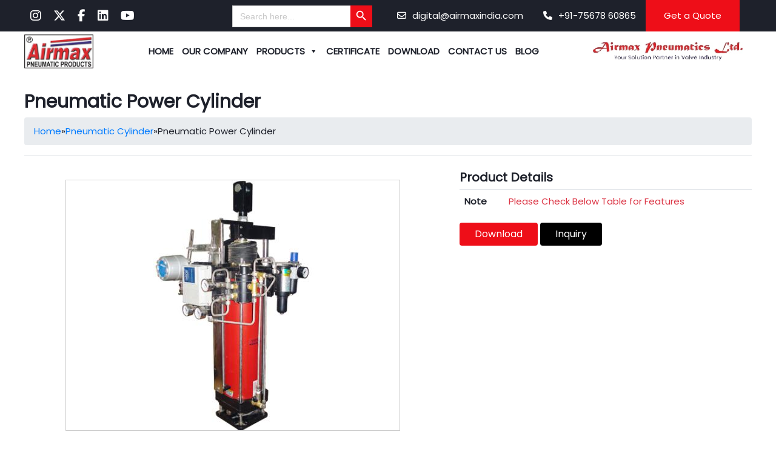

--- FILE ---
content_type: text/html; charset=utf-8
request_url: https://www.google.com/recaptcha/api2/anchor?ar=1&k=6Leekd4pAAAAAFl7-PIcKo68qGjpnfAVaWwM2UF9&co=aHR0cHM6Ly93d3cuYWlybWF4aW5kaWEuY29tOjQ0Mw..&hl=en&v=PoyoqOPhxBO7pBk68S4YbpHZ&size=normal&anchor-ms=20000&execute-ms=30000&cb=5qnollgvc1te
body_size: 49506
content:
<!DOCTYPE HTML><html dir="ltr" lang="en"><head><meta http-equiv="Content-Type" content="text/html; charset=UTF-8">
<meta http-equiv="X-UA-Compatible" content="IE=edge">
<title>reCAPTCHA</title>
<style type="text/css">
/* cyrillic-ext */
@font-face {
  font-family: 'Roboto';
  font-style: normal;
  font-weight: 400;
  font-stretch: 100%;
  src: url(//fonts.gstatic.com/s/roboto/v48/KFO7CnqEu92Fr1ME7kSn66aGLdTylUAMa3GUBHMdazTgWw.woff2) format('woff2');
  unicode-range: U+0460-052F, U+1C80-1C8A, U+20B4, U+2DE0-2DFF, U+A640-A69F, U+FE2E-FE2F;
}
/* cyrillic */
@font-face {
  font-family: 'Roboto';
  font-style: normal;
  font-weight: 400;
  font-stretch: 100%;
  src: url(//fonts.gstatic.com/s/roboto/v48/KFO7CnqEu92Fr1ME7kSn66aGLdTylUAMa3iUBHMdazTgWw.woff2) format('woff2');
  unicode-range: U+0301, U+0400-045F, U+0490-0491, U+04B0-04B1, U+2116;
}
/* greek-ext */
@font-face {
  font-family: 'Roboto';
  font-style: normal;
  font-weight: 400;
  font-stretch: 100%;
  src: url(//fonts.gstatic.com/s/roboto/v48/KFO7CnqEu92Fr1ME7kSn66aGLdTylUAMa3CUBHMdazTgWw.woff2) format('woff2');
  unicode-range: U+1F00-1FFF;
}
/* greek */
@font-face {
  font-family: 'Roboto';
  font-style: normal;
  font-weight: 400;
  font-stretch: 100%;
  src: url(//fonts.gstatic.com/s/roboto/v48/KFO7CnqEu92Fr1ME7kSn66aGLdTylUAMa3-UBHMdazTgWw.woff2) format('woff2');
  unicode-range: U+0370-0377, U+037A-037F, U+0384-038A, U+038C, U+038E-03A1, U+03A3-03FF;
}
/* math */
@font-face {
  font-family: 'Roboto';
  font-style: normal;
  font-weight: 400;
  font-stretch: 100%;
  src: url(//fonts.gstatic.com/s/roboto/v48/KFO7CnqEu92Fr1ME7kSn66aGLdTylUAMawCUBHMdazTgWw.woff2) format('woff2');
  unicode-range: U+0302-0303, U+0305, U+0307-0308, U+0310, U+0312, U+0315, U+031A, U+0326-0327, U+032C, U+032F-0330, U+0332-0333, U+0338, U+033A, U+0346, U+034D, U+0391-03A1, U+03A3-03A9, U+03B1-03C9, U+03D1, U+03D5-03D6, U+03F0-03F1, U+03F4-03F5, U+2016-2017, U+2034-2038, U+203C, U+2040, U+2043, U+2047, U+2050, U+2057, U+205F, U+2070-2071, U+2074-208E, U+2090-209C, U+20D0-20DC, U+20E1, U+20E5-20EF, U+2100-2112, U+2114-2115, U+2117-2121, U+2123-214F, U+2190, U+2192, U+2194-21AE, U+21B0-21E5, U+21F1-21F2, U+21F4-2211, U+2213-2214, U+2216-22FF, U+2308-230B, U+2310, U+2319, U+231C-2321, U+2336-237A, U+237C, U+2395, U+239B-23B7, U+23D0, U+23DC-23E1, U+2474-2475, U+25AF, U+25B3, U+25B7, U+25BD, U+25C1, U+25CA, U+25CC, U+25FB, U+266D-266F, U+27C0-27FF, U+2900-2AFF, U+2B0E-2B11, U+2B30-2B4C, U+2BFE, U+3030, U+FF5B, U+FF5D, U+1D400-1D7FF, U+1EE00-1EEFF;
}
/* symbols */
@font-face {
  font-family: 'Roboto';
  font-style: normal;
  font-weight: 400;
  font-stretch: 100%;
  src: url(//fonts.gstatic.com/s/roboto/v48/KFO7CnqEu92Fr1ME7kSn66aGLdTylUAMaxKUBHMdazTgWw.woff2) format('woff2');
  unicode-range: U+0001-000C, U+000E-001F, U+007F-009F, U+20DD-20E0, U+20E2-20E4, U+2150-218F, U+2190, U+2192, U+2194-2199, U+21AF, U+21E6-21F0, U+21F3, U+2218-2219, U+2299, U+22C4-22C6, U+2300-243F, U+2440-244A, U+2460-24FF, U+25A0-27BF, U+2800-28FF, U+2921-2922, U+2981, U+29BF, U+29EB, U+2B00-2BFF, U+4DC0-4DFF, U+FFF9-FFFB, U+10140-1018E, U+10190-1019C, U+101A0, U+101D0-101FD, U+102E0-102FB, U+10E60-10E7E, U+1D2C0-1D2D3, U+1D2E0-1D37F, U+1F000-1F0FF, U+1F100-1F1AD, U+1F1E6-1F1FF, U+1F30D-1F30F, U+1F315, U+1F31C, U+1F31E, U+1F320-1F32C, U+1F336, U+1F378, U+1F37D, U+1F382, U+1F393-1F39F, U+1F3A7-1F3A8, U+1F3AC-1F3AF, U+1F3C2, U+1F3C4-1F3C6, U+1F3CA-1F3CE, U+1F3D4-1F3E0, U+1F3ED, U+1F3F1-1F3F3, U+1F3F5-1F3F7, U+1F408, U+1F415, U+1F41F, U+1F426, U+1F43F, U+1F441-1F442, U+1F444, U+1F446-1F449, U+1F44C-1F44E, U+1F453, U+1F46A, U+1F47D, U+1F4A3, U+1F4B0, U+1F4B3, U+1F4B9, U+1F4BB, U+1F4BF, U+1F4C8-1F4CB, U+1F4D6, U+1F4DA, U+1F4DF, U+1F4E3-1F4E6, U+1F4EA-1F4ED, U+1F4F7, U+1F4F9-1F4FB, U+1F4FD-1F4FE, U+1F503, U+1F507-1F50B, U+1F50D, U+1F512-1F513, U+1F53E-1F54A, U+1F54F-1F5FA, U+1F610, U+1F650-1F67F, U+1F687, U+1F68D, U+1F691, U+1F694, U+1F698, U+1F6AD, U+1F6B2, U+1F6B9-1F6BA, U+1F6BC, U+1F6C6-1F6CF, U+1F6D3-1F6D7, U+1F6E0-1F6EA, U+1F6F0-1F6F3, U+1F6F7-1F6FC, U+1F700-1F7FF, U+1F800-1F80B, U+1F810-1F847, U+1F850-1F859, U+1F860-1F887, U+1F890-1F8AD, U+1F8B0-1F8BB, U+1F8C0-1F8C1, U+1F900-1F90B, U+1F93B, U+1F946, U+1F984, U+1F996, U+1F9E9, U+1FA00-1FA6F, U+1FA70-1FA7C, U+1FA80-1FA89, U+1FA8F-1FAC6, U+1FACE-1FADC, U+1FADF-1FAE9, U+1FAF0-1FAF8, U+1FB00-1FBFF;
}
/* vietnamese */
@font-face {
  font-family: 'Roboto';
  font-style: normal;
  font-weight: 400;
  font-stretch: 100%;
  src: url(//fonts.gstatic.com/s/roboto/v48/KFO7CnqEu92Fr1ME7kSn66aGLdTylUAMa3OUBHMdazTgWw.woff2) format('woff2');
  unicode-range: U+0102-0103, U+0110-0111, U+0128-0129, U+0168-0169, U+01A0-01A1, U+01AF-01B0, U+0300-0301, U+0303-0304, U+0308-0309, U+0323, U+0329, U+1EA0-1EF9, U+20AB;
}
/* latin-ext */
@font-face {
  font-family: 'Roboto';
  font-style: normal;
  font-weight: 400;
  font-stretch: 100%;
  src: url(//fonts.gstatic.com/s/roboto/v48/KFO7CnqEu92Fr1ME7kSn66aGLdTylUAMa3KUBHMdazTgWw.woff2) format('woff2');
  unicode-range: U+0100-02BA, U+02BD-02C5, U+02C7-02CC, U+02CE-02D7, U+02DD-02FF, U+0304, U+0308, U+0329, U+1D00-1DBF, U+1E00-1E9F, U+1EF2-1EFF, U+2020, U+20A0-20AB, U+20AD-20C0, U+2113, U+2C60-2C7F, U+A720-A7FF;
}
/* latin */
@font-face {
  font-family: 'Roboto';
  font-style: normal;
  font-weight: 400;
  font-stretch: 100%;
  src: url(//fonts.gstatic.com/s/roboto/v48/KFO7CnqEu92Fr1ME7kSn66aGLdTylUAMa3yUBHMdazQ.woff2) format('woff2');
  unicode-range: U+0000-00FF, U+0131, U+0152-0153, U+02BB-02BC, U+02C6, U+02DA, U+02DC, U+0304, U+0308, U+0329, U+2000-206F, U+20AC, U+2122, U+2191, U+2193, U+2212, U+2215, U+FEFF, U+FFFD;
}
/* cyrillic-ext */
@font-face {
  font-family: 'Roboto';
  font-style: normal;
  font-weight: 500;
  font-stretch: 100%;
  src: url(//fonts.gstatic.com/s/roboto/v48/KFO7CnqEu92Fr1ME7kSn66aGLdTylUAMa3GUBHMdazTgWw.woff2) format('woff2');
  unicode-range: U+0460-052F, U+1C80-1C8A, U+20B4, U+2DE0-2DFF, U+A640-A69F, U+FE2E-FE2F;
}
/* cyrillic */
@font-face {
  font-family: 'Roboto';
  font-style: normal;
  font-weight: 500;
  font-stretch: 100%;
  src: url(//fonts.gstatic.com/s/roboto/v48/KFO7CnqEu92Fr1ME7kSn66aGLdTylUAMa3iUBHMdazTgWw.woff2) format('woff2');
  unicode-range: U+0301, U+0400-045F, U+0490-0491, U+04B0-04B1, U+2116;
}
/* greek-ext */
@font-face {
  font-family: 'Roboto';
  font-style: normal;
  font-weight: 500;
  font-stretch: 100%;
  src: url(//fonts.gstatic.com/s/roboto/v48/KFO7CnqEu92Fr1ME7kSn66aGLdTylUAMa3CUBHMdazTgWw.woff2) format('woff2');
  unicode-range: U+1F00-1FFF;
}
/* greek */
@font-face {
  font-family: 'Roboto';
  font-style: normal;
  font-weight: 500;
  font-stretch: 100%;
  src: url(//fonts.gstatic.com/s/roboto/v48/KFO7CnqEu92Fr1ME7kSn66aGLdTylUAMa3-UBHMdazTgWw.woff2) format('woff2');
  unicode-range: U+0370-0377, U+037A-037F, U+0384-038A, U+038C, U+038E-03A1, U+03A3-03FF;
}
/* math */
@font-face {
  font-family: 'Roboto';
  font-style: normal;
  font-weight: 500;
  font-stretch: 100%;
  src: url(//fonts.gstatic.com/s/roboto/v48/KFO7CnqEu92Fr1ME7kSn66aGLdTylUAMawCUBHMdazTgWw.woff2) format('woff2');
  unicode-range: U+0302-0303, U+0305, U+0307-0308, U+0310, U+0312, U+0315, U+031A, U+0326-0327, U+032C, U+032F-0330, U+0332-0333, U+0338, U+033A, U+0346, U+034D, U+0391-03A1, U+03A3-03A9, U+03B1-03C9, U+03D1, U+03D5-03D6, U+03F0-03F1, U+03F4-03F5, U+2016-2017, U+2034-2038, U+203C, U+2040, U+2043, U+2047, U+2050, U+2057, U+205F, U+2070-2071, U+2074-208E, U+2090-209C, U+20D0-20DC, U+20E1, U+20E5-20EF, U+2100-2112, U+2114-2115, U+2117-2121, U+2123-214F, U+2190, U+2192, U+2194-21AE, U+21B0-21E5, U+21F1-21F2, U+21F4-2211, U+2213-2214, U+2216-22FF, U+2308-230B, U+2310, U+2319, U+231C-2321, U+2336-237A, U+237C, U+2395, U+239B-23B7, U+23D0, U+23DC-23E1, U+2474-2475, U+25AF, U+25B3, U+25B7, U+25BD, U+25C1, U+25CA, U+25CC, U+25FB, U+266D-266F, U+27C0-27FF, U+2900-2AFF, U+2B0E-2B11, U+2B30-2B4C, U+2BFE, U+3030, U+FF5B, U+FF5D, U+1D400-1D7FF, U+1EE00-1EEFF;
}
/* symbols */
@font-face {
  font-family: 'Roboto';
  font-style: normal;
  font-weight: 500;
  font-stretch: 100%;
  src: url(//fonts.gstatic.com/s/roboto/v48/KFO7CnqEu92Fr1ME7kSn66aGLdTylUAMaxKUBHMdazTgWw.woff2) format('woff2');
  unicode-range: U+0001-000C, U+000E-001F, U+007F-009F, U+20DD-20E0, U+20E2-20E4, U+2150-218F, U+2190, U+2192, U+2194-2199, U+21AF, U+21E6-21F0, U+21F3, U+2218-2219, U+2299, U+22C4-22C6, U+2300-243F, U+2440-244A, U+2460-24FF, U+25A0-27BF, U+2800-28FF, U+2921-2922, U+2981, U+29BF, U+29EB, U+2B00-2BFF, U+4DC0-4DFF, U+FFF9-FFFB, U+10140-1018E, U+10190-1019C, U+101A0, U+101D0-101FD, U+102E0-102FB, U+10E60-10E7E, U+1D2C0-1D2D3, U+1D2E0-1D37F, U+1F000-1F0FF, U+1F100-1F1AD, U+1F1E6-1F1FF, U+1F30D-1F30F, U+1F315, U+1F31C, U+1F31E, U+1F320-1F32C, U+1F336, U+1F378, U+1F37D, U+1F382, U+1F393-1F39F, U+1F3A7-1F3A8, U+1F3AC-1F3AF, U+1F3C2, U+1F3C4-1F3C6, U+1F3CA-1F3CE, U+1F3D4-1F3E0, U+1F3ED, U+1F3F1-1F3F3, U+1F3F5-1F3F7, U+1F408, U+1F415, U+1F41F, U+1F426, U+1F43F, U+1F441-1F442, U+1F444, U+1F446-1F449, U+1F44C-1F44E, U+1F453, U+1F46A, U+1F47D, U+1F4A3, U+1F4B0, U+1F4B3, U+1F4B9, U+1F4BB, U+1F4BF, U+1F4C8-1F4CB, U+1F4D6, U+1F4DA, U+1F4DF, U+1F4E3-1F4E6, U+1F4EA-1F4ED, U+1F4F7, U+1F4F9-1F4FB, U+1F4FD-1F4FE, U+1F503, U+1F507-1F50B, U+1F50D, U+1F512-1F513, U+1F53E-1F54A, U+1F54F-1F5FA, U+1F610, U+1F650-1F67F, U+1F687, U+1F68D, U+1F691, U+1F694, U+1F698, U+1F6AD, U+1F6B2, U+1F6B9-1F6BA, U+1F6BC, U+1F6C6-1F6CF, U+1F6D3-1F6D7, U+1F6E0-1F6EA, U+1F6F0-1F6F3, U+1F6F7-1F6FC, U+1F700-1F7FF, U+1F800-1F80B, U+1F810-1F847, U+1F850-1F859, U+1F860-1F887, U+1F890-1F8AD, U+1F8B0-1F8BB, U+1F8C0-1F8C1, U+1F900-1F90B, U+1F93B, U+1F946, U+1F984, U+1F996, U+1F9E9, U+1FA00-1FA6F, U+1FA70-1FA7C, U+1FA80-1FA89, U+1FA8F-1FAC6, U+1FACE-1FADC, U+1FADF-1FAE9, U+1FAF0-1FAF8, U+1FB00-1FBFF;
}
/* vietnamese */
@font-face {
  font-family: 'Roboto';
  font-style: normal;
  font-weight: 500;
  font-stretch: 100%;
  src: url(//fonts.gstatic.com/s/roboto/v48/KFO7CnqEu92Fr1ME7kSn66aGLdTylUAMa3OUBHMdazTgWw.woff2) format('woff2');
  unicode-range: U+0102-0103, U+0110-0111, U+0128-0129, U+0168-0169, U+01A0-01A1, U+01AF-01B0, U+0300-0301, U+0303-0304, U+0308-0309, U+0323, U+0329, U+1EA0-1EF9, U+20AB;
}
/* latin-ext */
@font-face {
  font-family: 'Roboto';
  font-style: normal;
  font-weight: 500;
  font-stretch: 100%;
  src: url(//fonts.gstatic.com/s/roboto/v48/KFO7CnqEu92Fr1ME7kSn66aGLdTylUAMa3KUBHMdazTgWw.woff2) format('woff2');
  unicode-range: U+0100-02BA, U+02BD-02C5, U+02C7-02CC, U+02CE-02D7, U+02DD-02FF, U+0304, U+0308, U+0329, U+1D00-1DBF, U+1E00-1E9F, U+1EF2-1EFF, U+2020, U+20A0-20AB, U+20AD-20C0, U+2113, U+2C60-2C7F, U+A720-A7FF;
}
/* latin */
@font-face {
  font-family: 'Roboto';
  font-style: normal;
  font-weight: 500;
  font-stretch: 100%;
  src: url(//fonts.gstatic.com/s/roboto/v48/KFO7CnqEu92Fr1ME7kSn66aGLdTylUAMa3yUBHMdazQ.woff2) format('woff2');
  unicode-range: U+0000-00FF, U+0131, U+0152-0153, U+02BB-02BC, U+02C6, U+02DA, U+02DC, U+0304, U+0308, U+0329, U+2000-206F, U+20AC, U+2122, U+2191, U+2193, U+2212, U+2215, U+FEFF, U+FFFD;
}
/* cyrillic-ext */
@font-face {
  font-family: 'Roboto';
  font-style: normal;
  font-weight: 900;
  font-stretch: 100%;
  src: url(//fonts.gstatic.com/s/roboto/v48/KFO7CnqEu92Fr1ME7kSn66aGLdTylUAMa3GUBHMdazTgWw.woff2) format('woff2');
  unicode-range: U+0460-052F, U+1C80-1C8A, U+20B4, U+2DE0-2DFF, U+A640-A69F, U+FE2E-FE2F;
}
/* cyrillic */
@font-face {
  font-family: 'Roboto';
  font-style: normal;
  font-weight: 900;
  font-stretch: 100%;
  src: url(//fonts.gstatic.com/s/roboto/v48/KFO7CnqEu92Fr1ME7kSn66aGLdTylUAMa3iUBHMdazTgWw.woff2) format('woff2');
  unicode-range: U+0301, U+0400-045F, U+0490-0491, U+04B0-04B1, U+2116;
}
/* greek-ext */
@font-face {
  font-family: 'Roboto';
  font-style: normal;
  font-weight: 900;
  font-stretch: 100%;
  src: url(//fonts.gstatic.com/s/roboto/v48/KFO7CnqEu92Fr1ME7kSn66aGLdTylUAMa3CUBHMdazTgWw.woff2) format('woff2');
  unicode-range: U+1F00-1FFF;
}
/* greek */
@font-face {
  font-family: 'Roboto';
  font-style: normal;
  font-weight: 900;
  font-stretch: 100%;
  src: url(//fonts.gstatic.com/s/roboto/v48/KFO7CnqEu92Fr1ME7kSn66aGLdTylUAMa3-UBHMdazTgWw.woff2) format('woff2');
  unicode-range: U+0370-0377, U+037A-037F, U+0384-038A, U+038C, U+038E-03A1, U+03A3-03FF;
}
/* math */
@font-face {
  font-family: 'Roboto';
  font-style: normal;
  font-weight: 900;
  font-stretch: 100%;
  src: url(//fonts.gstatic.com/s/roboto/v48/KFO7CnqEu92Fr1ME7kSn66aGLdTylUAMawCUBHMdazTgWw.woff2) format('woff2');
  unicode-range: U+0302-0303, U+0305, U+0307-0308, U+0310, U+0312, U+0315, U+031A, U+0326-0327, U+032C, U+032F-0330, U+0332-0333, U+0338, U+033A, U+0346, U+034D, U+0391-03A1, U+03A3-03A9, U+03B1-03C9, U+03D1, U+03D5-03D6, U+03F0-03F1, U+03F4-03F5, U+2016-2017, U+2034-2038, U+203C, U+2040, U+2043, U+2047, U+2050, U+2057, U+205F, U+2070-2071, U+2074-208E, U+2090-209C, U+20D0-20DC, U+20E1, U+20E5-20EF, U+2100-2112, U+2114-2115, U+2117-2121, U+2123-214F, U+2190, U+2192, U+2194-21AE, U+21B0-21E5, U+21F1-21F2, U+21F4-2211, U+2213-2214, U+2216-22FF, U+2308-230B, U+2310, U+2319, U+231C-2321, U+2336-237A, U+237C, U+2395, U+239B-23B7, U+23D0, U+23DC-23E1, U+2474-2475, U+25AF, U+25B3, U+25B7, U+25BD, U+25C1, U+25CA, U+25CC, U+25FB, U+266D-266F, U+27C0-27FF, U+2900-2AFF, U+2B0E-2B11, U+2B30-2B4C, U+2BFE, U+3030, U+FF5B, U+FF5D, U+1D400-1D7FF, U+1EE00-1EEFF;
}
/* symbols */
@font-face {
  font-family: 'Roboto';
  font-style: normal;
  font-weight: 900;
  font-stretch: 100%;
  src: url(//fonts.gstatic.com/s/roboto/v48/KFO7CnqEu92Fr1ME7kSn66aGLdTylUAMaxKUBHMdazTgWw.woff2) format('woff2');
  unicode-range: U+0001-000C, U+000E-001F, U+007F-009F, U+20DD-20E0, U+20E2-20E4, U+2150-218F, U+2190, U+2192, U+2194-2199, U+21AF, U+21E6-21F0, U+21F3, U+2218-2219, U+2299, U+22C4-22C6, U+2300-243F, U+2440-244A, U+2460-24FF, U+25A0-27BF, U+2800-28FF, U+2921-2922, U+2981, U+29BF, U+29EB, U+2B00-2BFF, U+4DC0-4DFF, U+FFF9-FFFB, U+10140-1018E, U+10190-1019C, U+101A0, U+101D0-101FD, U+102E0-102FB, U+10E60-10E7E, U+1D2C0-1D2D3, U+1D2E0-1D37F, U+1F000-1F0FF, U+1F100-1F1AD, U+1F1E6-1F1FF, U+1F30D-1F30F, U+1F315, U+1F31C, U+1F31E, U+1F320-1F32C, U+1F336, U+1F378, U+1F37D, U+1F382, U+1F393-1F39F, U+1F3A7-1F3A8, U+1F3AC-1F3AF, U+1F3C2, U+1F3C4-1F3C6, U+1F3CA-1F3CE, U+1F3D4-1F3E0, U+1F3ED, U+1F3F1-1F3F3, U+1F3F5-1F3F7, U+1F408, U+1F415, U+1F41F, U+1F426, U+1F43F, U+1F441-1F442, U+1F444, U+1F446-1F449, U+1F44C-1F44E, U+1F453, U+1F46A, U+1F47D, U+1F4A3, U+1F4B0, U+1F4B3, U+1F4B9, U+1F4BB, U+1F4BF, U+1F4C8-1F4CB, U+1F4D6, U+1F4DA, U+1F4DF, U+1F4E3-1F4E6, U+1F4EA-1F4ED, U+1F4F7, U+1F4F9-1F4FB, U+1F4FD-1F4FE, U+1F503, U+1F507-1F50B, U+1F50D, U+1F512-1F513, U+1F53E-1F54A, U+1F54F-1F5FA, U+1F610, U+1F650-1F67F, U+1F687, U+1F68D, U+1F691, U+1F694, U+1F698, U+1F6AD, U+1F6B2, U+1F6B9-1F6BA, U+1F6BC, U+1F6C6-1F6CF, U+1F6D3-1F6D7, U+1F6E0-1F6EA, U+1F6F0-1F6F3, U+1F6F7-1F6FC, U+1F700-1F7FF, U+1F800-1F80B, U+1F810-1F847, U+1F850-1F859, U+1F860-1F887, U+1F890-1F8AD, U+1F8B0-1F8BB, U+1F8C0-1F8C1, U+1F900-1F90B, U+1F93B, U+1F946, U+1F984, U+1F996, U+1F9E9, U+1FA00-1FA6F, U+1FA70-1FA7C, U+1FA80-1FA89, U+1FA8F-1FAC6, U+1FACE-1FADC, U+1FADF-1FAE9, U+1FAF0-1FAF8, U+1FB00-1FBFF;
}
/* vietnamese */
@font-face {
  font-family: 'Roboto';
  font-style: normal;
  font-weight: 900;
  font-stretch: 100%;
  src: url(//fonts.gstatic.com/s/roboto/v48/KFO7CnqEu92Fr1ME7kSn66aGLdTylUAMa3OUBHMdazTgWw.woff2) format('woff2');
  unicode-range: U+0102-0103, U+0110-0111, U+0128-0129, U+0168-0169, U+01A0-01A1, U+01AF-01B0, U+0300-0301, U+0303-0304, U+0308-0309, U+0323, U+0329, U+1EA0-1EF9, U+20AB;
}
/* latin-ext */
@font-face {
  font-family: 'Roboto';
  font-style: normal;
  font-weight: 900;
  font-stretch: 100%;
  src: url(//fonts.gstatic.com/s/roboto/v48/KFO7CnqEu92Fr1ME7kSn66aGLdTylUAMa3KUBHMdazTgWw.woff2) format('woff2');
  unicode-range: U+0100-02BA, U+02BD-02C5, U+02C7-02CC, U+02CE-02D7, U+02DD-02FF, U+0304, U+0308, U+0329, U+1D00-1DBF, U+1E00-1E9F, U+1EF2-1EFF, U+2020, U+20A0-20AB, U+20AD-20C0, U+2113, U+2C60-2C7F, U+A720-A7FF;
}
/* latin */
@font-face {
  font-family: 'Roboto';
  font-style: normal;
  font-weight: 900;
  font-stretch: 100%;
  src: url(//fonts.gstatic.com/s/roboto/v48/KFO7CnqEu92Fr1ME7kSn66aGLdTylUAMa3yUBHMdazQ.woff2) format('woff2');
  unicode-range: U+0000-00FF, U+0131, U+0152-0153, U+02BB-02BC, U+02C6, U+02DA, U+02DC, U+0304, U+0308, U+0329, U+2000-206F, U+20AC, U+2122, U+2191, U+2193, U+2212, U+2215, U+FEFF, U+FFFD;
}

</style>
<link rel="stylesheet" type="text/css" href="https://www.gstatic.com/recaptcha/releases/PoyoqOPhxBO7pBk68S4YbpHZ/styles__ltr.css">
<script nonce="NOf0CHCcvBVZGODsu53ysQ" type="text/javascript">window['__recaptcha_api'] = 'https://www.google.com/recaptcha/api2/';</script>
<script type="text/javascript" src="https://www.gstatic.com/recaptcha/releases/PoyoqOPhxBO7pBk68S4YbpHZ/recaptcha__en.js" nonce="NOf0CHCcvBVZGODsu53ysQ">
      
    </script></head>
<body><div id="rc-anchor-alert" class="rc-anchor-alert"></div>
<input type="hidden" id="recaptcha-token" value="[base64]">
<script type="text/javascript" nonce="NOf0CHCcvBVZGODsu53ysQ">
      recaptcha.anchor.Main.init("[\x22ainput\x22,[\x22bgdata\x22,\x22\x22,\[base64]/[base64]/bmV3IFpbdF0obVswXSk6Sz09Mj9uZXcgWlt0XShtWzBdLG1bMV0pOks9PTM/bmV3IFpbdF0obVswXSxtWzFdLG1bMl0pOks9PTQ/[base64]/[base64]/[base64]/[base64]/[base64]/[base64]/[base64]/[base64]/[base64]/[base64]/[base64]/[base64]/[base64]/[base64]\\u003d\\u003d\x22,\[base64]\x22,\x22dn7DrkVzw7nDmQRdwoY1Ky/DjCNvw5IQCAnDny3DuGPCi09zMmwCBsOpw65cHMKFMwbDucOFwqvDlcOrTsO+Z8KZwrfDjjTDncOMT0Acw6/[base64]/JQzDtyjCiD4iw4Ulw4rDq8Kew7HChXIXMER+VMO2BMOvG8ORw7rDlRxOwr/CiMO9dyszXsOEXsOIwqnDlcOmPD3DkcKGw5QGw54wSyzDusKQbSfCsHJAw6fCrsKwfcKFwoDCg088w7bDkcKWPcOHMsOIwqcTNGnCvzkrZ0l8woDCvQkNPsKQw7zClCbDgMO7wpYqHz/Ctn/Ci8OfwpJuAnpmwpcwaU7CuB/Ci8OZTSs8wrDDvhgQVUEISFIiSx/DkSFtw7ghw6pNH8Kiw4h4UMOvQsKtwrl1w44ndjF4w6zDuEZ+w4VPOcOdw5UDwofDg17CgTMad8ODw7ZSwrJxdMKnwq/DqyjDkwTDrsKYw7/DvV5fXTh6woPDtxcOw5/CgRnCpm/CikMSwrZAdcKvw6Q/wpN9w6wkEsKfw6fChMKew45ASE7DocOyPyMxAcKbWcOFKh/DpsOZOcKTBhZxYcKefGTCgMOWw6XDjcO2IhLDhMOrw4LDosKkPR8Bwq3Cu0XCq3wvw48ePMK3w7sAwq0WUsKswpvChgbCrRQ9wonCocKbAiLDqMOVw5UgL8K5BDPDrHbDtcOww5HDoijCisKodBTDix/[base64]/Nl7CnB9yD8Ovw59hw7jDpMKFRSDCj8Klwq5cJMO4eU3DkRIswq4Gw75MIXUYwpTDtcOVw6kTL09aFhHCp8KcccKbRsKjw4xFHR8twrQHw7jCvE0Hw6vDrcOpKMOZMsKCG8KvbnXCt01ufVzDrMKawoNzQ8OtwrbDrsKhTljCvx3DpMOaJMKiwpZVwrfClsO/w5zDtsKdUcOdw7HCs01IVMKVwqvCm8OVPn/Dq0wqDcOeenVyw57CkcOFZ2zCuW83WsKkwqh7ciNrYg3CjsKjwrRTHcOrBUTDrgXCpMKywp5hwpR1w4fCvXrDjRMxwqnCv8Kgwr9kDMKPc8K1HyvCrsKIPkscwrpJLAsQTEjDmMKowqokSUlbCcKzw7XCgEvDnMKDw6B5w5FwwqrDjMK/A0cvesOiJgnCpi7DssOXw6RyAnHDtsK7Y3XCosKNw5wMw6ddw5pDGFXDvsOMPsKDasOhT3gDw6nDt0ZbckjCh1w9G8KsD0l/[base64]/wqrDsgLDlSrCmxovYnJnwqTCnkfCosKvecOdwrgoIsKHbsOxwrPCkG9jYFcdL8KVw4gvwo9IwqFTw6/[base64]/[base64]/[base64]/CmF8Xwr1bKcOgYcK9w4rDucOawq93wq/[base64]/Ch3HDmcK5EMO9fUdaVWcVw43CgSxcw77DnsO5T8OMwpXDnmdhw7xXVcK1wo4+IHZoIzHCgiHCpx4xQsK9wrViXcKswpMOQybCizM9w4DDucKRJcKHUsKMD8OVw4XCjMKBw6gVwq5zYsO/U3XDhlRaw6LDojfDjzQJw5oBB8O9wos9wqLDvMO8wpNweRsEwpnCh8OES1DCpMKMT8Krw5kQw740IcOqGsOlIsKAw74KW8OuKBfDnnkNblElw7zDh1wewoLDlcKjdMKHXcO5wrTDmMOWamrDiMKlEiRqw5/CsMOAC8KvG2jDpsKpVw3CocK/[base64]/[base64]/w54/w5kdwrJiwoLCpCzDql5oMS1UVCrDuMKdWMOAQm7CqcKxw5BBJyMdLsKgw4gZLSdsw6YEZsKhwrk5WS/CuDHCm8Knw6h0UMK9CsOHwrHCkMKiwoZkDMKBa8O+Q8Kuw7kCf8KKGgQQKsKdGinDo8O3w4Z2FcODHCjDjsKBwpnDnsKewrV/IE12FUgAwoDCok07w583X1fDrwvDhMK7MsO9w7LDnTJBJmXCpmDCjmfDpcOVUsKfw77DoTLClQDDucKTTlk0dsO5f8K3ZlkzCgJ/[base64]/[base64]/w4BvWELDvMOgQcOkw4LCgcOwXMKQGhjCg1vCj3gaw7DCncKEKjHDlsO2XMKwwrgSw6/Dshs2wrZ5KGQqwpbDmWHDpcOlCsKFwpPDkcOxw4TCjyPDqMODXsOgwoIfwpPDpsK1w4XCosKyZcKIXUdTEsKvdC/CtRDCpMKBIsOJwqXDv8OKACoTwq/DlcOnwqotwr3ChUnDjsOpw6PDlsOVw7zCh8Oow584OSRYGifDi3c2w4gFwrx/[base64]/w4rDnX1hWcKSWsO/flwqw7fDqClvwqlpGcK7W8OxBm3Dv00sT8KUwqPCryjCh8KSW8OySXYtH1INw6pHCBnDpiETw6vDiUTCt0dTCQPDqAjDiMOtwpg1w5fDiMKfMcOUa3lYG8OPw7MxE23DkcK0H8Kuw5/CmUtpLMOBwrYQWMK/w6cyKS9VwpFJw6DDo2pgQsK2w4rDscO5GMKPw7ZkwoBlwqB8w6VZKS07worCqsOxdjLCjQwfU8O3ScO5NMKCwqkJKEbDq8Ozw67CiMKcw43CvSHCkjXDiA/DpV/CvzbCnMOfwqnDrH/ChENRbMKxwpbCkkXCiEvCohs3w6o7w6LDlcKyw67CsB0WacKxwq3ChMKZJMONwqnCscOXw5LCp3oOwpJHw7Z+wqQBwobChAhDw6xfLljDucOkGTzDhkXDncOkM8OCwppZwoowAcOGwrnCgsOVB1DCmTkUInjCkBgBw6Mew6rDs3Z+PX/Ch2QiDsK/EGFuw4V0SjN0wqfDoMKHLHBJwqt6wphgw48IJcK0fsKEw4PCnsKNw6nCtsOlwqUUwprCjjwTwoLDng/[base64]/IMK6S0vCjsODwobDncKIOkbCpTQzDcKHwop4BXjClcKywptQJ04rX8O7w5zDvjPDq8OvwqFQegTCuEddw7dKwphPAcK4FDzCq2/CssOZw6Mywp9RRCLDp8KCP03CpcOnw73Ci8KnaTB7PMKAwrTDqz4Oc1EwwoEJJDHCmizCsRlCDsOsw59bwqTCvijDqQfCoivDvxfCizHCs8OgCsK0eH0HwpEWRDBFwpI7wr0QAcKUAyIgd3hlBDAQwq/CkHPDmgPCnMOZw6R7wqsgw4HCmsKHw55Rd8ONwoPDvsOrAyXDnk3Dr8Kowp4xwq4Kw4E+NH7CoXZswr8bKxTCqcO7PsOTW0/CmEseGcOSwr0VakECMcO1w4PCmSUpw5LDkcKCw7DDkcOMEzZXYsKOwrvCisOfQRHDnMOLw4HCoQLCqMOcwr7CnMKtwp5HGmzCpcKUfcO/V2zCrcKXworCqxwtwoDDqVEgwoPCnSIUwq3ChsKHwpRGw7sdw7TDqcKAdcOgwpzDrxRkw5Zrwpx9w4zDksKaw5AWwrBcC8O5Cj3DvkfCosOQw7g5w4ZEw6M8w5Iwfx1+FsK2HsKlwq0HLVjDsi/Dn8KVcHwoLMKdFW9Iw4Yvw7/DtMK+w4/CisKhCcKBb8OPXkjDmMKmBcKFw57CpcOkJcObwrrDhFjDmFfDjTvDsSgVJMKtP8OZVyLDg8KjEEAjw6DCviHCnV0lw5jDgMKow5h9w6/DssOcTsKcPsKMc8O9w6QAExvCinNqVwbCtMOcdQQbBcOBwqQRwowIcsOyw4BSw4pSwqRUWMO2IMOmw5c8VjRKw551wrnClcOpYcObTRXCscOEw7VWw5PDtcK9dcO5w4zDicOuwrNkw5rDtcOmBmnCtWgLwo/[base64]/Cgy3CisKLwofCgMOuNk4xFGzDrx87cz9WD8O2wrLCuVRkaAxfbSbCr8KwHsOnaMO+MsKOGcOBwo8fKgXDg8OJOXrDmsOIwpscaMKYw5B2wrzDkTRAwo/CsxYwNcOGS8O4YsOkRUfCs1HDpQd6wrbDqz/CoUAKOWHDtMK0FcO8QnXDgHx8KsK9wogxHx/CtXFew5Bmwr3DnsOdw41Re07CoxLCoiBXw6fDjzQnwqDDjnBrwpbCs3pkw4vCmgQFwqo5w7QKwqE1w6J2w6g3dcKdwq/DrWXCkcOhIcKkfcKfwoTCqS55SwV9QsK7w6DCmsOVHsKuwrhkw5o9dB1iwqbCk0ECw5PDgx9ew5vCtkMRw7ksw7LDiSYtwos0w5bClsKvS1nCiihSW8O5acORwqXCnsOOdCcoMcOjw4bCuiLDh8K6w7DDrMOvecKjBjsRRzoHw4/CpWk6w57DnMKIwp5vwqAJwq7Coy3CmsOUfcKrwql9bjwFVsOTwo8Rw6DCgMOtwpZMIsKnFcK7ajfDr8OMw5jDhRbClcK/VcOZRcOcI2lKeBwqw5R+w6FPw4/DmTHCrkMKCcOpdRDDiWkFfcOZw7zCvGh0wrHChTtmRm7CvnvDhyhhw5x7C8OCdW9CwpIrUzJIwrPCpQnChcODw5pNGMOaGMOGN8Kxw6FhHsKHw7fCu8ODccKGw7XDgMOwEF7DssKtw5AEMj3CkjPDowEtNcOaTQgmw7nCvD/CisObGjbDkR93wpJGwoHCk8OSwr3CmMKxLgfDtl/CuMOTw7/CscOqSMOxw406wpLDs8KNAkl8TQJUK8KZwrLCi0HDgl/CoxkJwoMEwoLDlcO9B8K/FQnDrncdb8OrwqTCjERqanI6w4/Ctxl8wp1gaW3CujrCjXFBBcKkw5LDncKVwqAqJHzDtcOXwqbCvMO5E8OeSMOLdsKjw6vDjV/DvhDDv8OxCsKuah7Clws1LsKSwpc/AsOiwokIBMKtw6hSwoRbMMOTwqDDmcKlZCYxw5jDq8K5JmzDmwbCv8KREWLDnRdIPEV0w6bCigPChxHDnw4ncnnDmjbCvWJEeTMsw7LDk8OUZljCmU1LCjxvdcOawoHDhnhFw70Cw5svw5Elwp/Cs8KvLDLDscK9woksw5nDhREWwq0KMg8Fd1PDuTfCpFRnw4A1XMKoJ08HwrjCt8OXw4nCv34dN8KEwq5VTBB1wr7DosOtwqLDmMOxw67Cs8OTw6fDusKVfGVPwp3CtzkmJDHCssKTC8O7w53CisOMw4N3wpfCucKQwpnDnMOPRGrDnnZpw5zDtCTCln/ChcO5w4UPFsKWbsKVd1DCvDc5w7fCucOawr1Fw4nDm8KywrTDkEtNGMOgwqDDiMK9w5tkBsK6RS/CmcO4dyHDlsK4VMK5QlFtWWRWw4MwQmxrT8OgeMKQw7vCt8OXw5sIV8KNasK/ECRSKsKQwo7Dn3DDuWTCmkvChU9oJMKqecO1w59dwowWwr1tJgrCmsKkfDjDgMKuK8Kdw4NWw605CcKUw4TClMO7wqTDryXDsMKkw7fCp8KdWlvClUBqfMORwo3Cl8KBwoZ/[base64]/SMOkwq9AdsKKw4fDr3/Cr8O9woIPw4VeH8OQwooIK3ckfzNAw4YeRgnDtFAUw5jCusKrc3sjQsK5GMKGMiVMw67CjUF9Vy1eQsK7wrfDlk13wqhlwqc4AkTClXPDqMKYbcO8wrDDksOxwqHDt8O9MhHCmMK/YDTCo8OLw7RKwqTDtcOgw4NEFsKww55KwpV3woXDgnIPw5REeMOrwpgnNMOvw77Cj8OowoUuwrbDtMKUVcOew6cLwqvCmXFeOsKEw51rw6vCrGLDkFfDkRFPwoZVbyvCj07Dpy4owpDDuMOIUCh0w5tECGvCv8OJw6rCiATDnhXDiR/CksOHwophw78Qw73CgTLCjcKQdsKRw7E6f1dSw5pIwqcPQglOb8OZwplawojDh3Iiw5rCrT3DhnTCs0ddwqfCnMKjw4/[base64]/CvRYtM8O5wpLDs2w4w4LCil7DjsKkSWjChMOoP1siWHMfX8KtwpvDtyDCvsOSwpfCoXnDrcOPFwjChi8RwpBLw4Y2w57CmMKew5soGsKnGkvCtgrDuQ/ColrCmkUPwp7CisOXBAlNw7QLX8KuwpY2QcKqXlx1E8OSE8KFG8OrwrDCvT/ConwJVMO/BSXDucKiwrbDhTZ+wqQ7SsObEMOAw6TDiQ1yw5TDum9bw6/[base64]/CmcKnRMOwwqvCg1VhW1TCkj/[base64]/ay7CncKkU0IKw7fCjsKKwrtnC8OswrUTZhLCvQMCw5XCmsOTw5zDp0gNQUDCiUtXwpwhEMKbwrjCoyrCjcOSw44jwpw2w6ctw7QEwrPDsMOfw4rCp8OeC8KDw4lTw6/CnSQcW8O7A8KDw57DnMK4w5fDnMK4P8KAw5XCrzUSwplKwr1oUifDm2fDnD1CdiAIw4x/AMO4NcKMw4FJDcKUMsOWZRwdw5vCh8K+w7TDpmfDmRfDpFBew6VQwoRpwq/Cjy9JwqDCmAg6XcKawrw3wpbCq8KZwp8twrM9KcKoZxfDtG5uF8K8AAU6wpzCjcOpT8OCEUd3w5J5ZcKXCsK1w6puw5vDtsOZSHQjw6cnwqHCrQDCg8OKTsOMMwLDgMOYwqxrw6M6w4/DmHfDgFAow7kXM3zDmjoMPcOwwrTDpwhOw5jCuMOmbWcEw5DCqsOew6XDuMOPUR5dwoIJwprCizMxVjbDvB7CvcOBwp7CvAd1KMKDBMOUw5jDjnLCv0/[base64]/w5ldwr/DsMKcw495wqbCpMOEw4rCtk1ifjrCgsKPwr3DsWtkw5RZwpHCjUdWwp7Ck3PDlMKSw4B8w7fDtMOCwrEqc8OYHMOFw5DCu8K7w7BxCCIew7MFw63CoDXDlzY1RBIyGErDqsKXecKzwod/L8OHRMKDUjJVS8ObLxkNwqVjw54+QsK2VsOmwqXCpnXCmBIKAMKIwo7DiRxdQ8KnAsKqTXciw5HCgcObDmTCqMKsw6YBcz/DrcKJw71sc8KscwXDm1h2woxzwpbDtcObXcOCw7LCnMKmwofCkFlcw6nDicKZOTbDicONw7pgB8KEFBMwecKKU8Orw5/[base64]/CiELDrcO3wqJgwrXCk2ITNHLCpsOBwqdFRTsbw4ciwqwDVsOKw7/Cg2BPw5kIKVHDlsKswqkSw4XDjMK4HsKpfwRsFglGDMO8wq3CgcKVQT47wrw6w5jDv8Kxw4g9w5TCq38aw6DDqgjCi2zDqsO9wp1Qw6LCpMKawpNbw6DDq8ODwqvDu8OKVcKoGTvDkBd3w4XCgsODwqpywqfCmsOVwqN2RDbCv8ONw45NwoN/[base64]/DncKowop9WcOzw67Cp8O6w4A/YgnDgEdrO3Mrwpw0wpt/w7LCqGzDmTgCFF7CnMKaSQ7DkXLDhcKbOCPCucKkwq/CucO/KGtKAkUvE8ORw7dRHR3CpSFgwo3Dpxpew40Bw4fDqMOiEcORw7fDicKTNF/DncOvKsKQwptAw7XDg8KKGTrDtUEewpvDgGAMFsK+UxlFw7DCucOOw6TDqsOxCk/Cth4KdsOhE8K3N8KFw6ImWDXCpcOqwqfDuMOqwp7DiMOSw6MiT8KpwqfDlcKpJFDCncOWecOZwqgmwoLCpMK8w7dbIcKuHsKhwrhfw6zDvcKXZ33CoMKcw4TDpjEnwqEbTcKWw6dvGV/DnsKOBGRow43Dj1Bww6nDvkrCkkrDgCbCnHoowr3Do8OfwpnDsMO0w7gLYcO9TsOrY8KnI0HCksKxCA5HwoLChkZNwoBABCMHY1cWwqbDlcKYwqDCpsKmwo5Pw5oUPjwywoU6UB3CiMOLw7PDg8Kew5rDiizDmHoFwpvCkMOrAcOyRw/[base64]/PMK9worDh8O+LcOVDwhhwpcqDsO1esOlw4jDt1lGwp5uRh19w6HDhcKhAMOBwpwuw7rDocOdwoHCpRdMEsKLQcOmOD7DoF/[base64]/DrWTDjsK3wqlOw63Ds8Khw7V3AmrCqiDDnkZ2w5wrLG7CvnDDoMKewopCW0MBw7LDrsKLw7nCjsOdTA0jwpkQwpFSKQd6XcKFSDjDu8OEw6HCmcK9w4HCk8OTwpXDpizCssO0SR/[base64]/CvhF9wrdRwohtwq0zfjchwotRUS0dPMK1PMO7IE0gw7nCrsOUw7HDtzQZecKTAxTCrcKHFcOGZw7CucKHwotPZsObEcOzw7c4c8KNLMKNwrRtwox/[base64]/CpMK5VXvCk27DpcKjwrvDq8KlYMObFz3CtcK7wpvDsQPCgMOUMBDCucKwLEckw4w5w43DikjDkUvDi8Kuw7o5HVDDnHHDrsOnQsO2UMONYcKMYgjDpWVqwpFfPMKfKQwqIS9pwpTDgcKeVC/CnMOCw6XDqcKXaH8XBi3DvsK0G8KDHwVZAgVBw4PDmSt0w7XDlMO7BRcFw4nCu8K3w71Iw5Edw5HCq0p2w581FjNtw4nDuMKBwrvCmWjDhw1jQcK4YsOLwp/[base64]/wrfCksKnwrN3w4/CoBk9MzYUMsO7fMKdw7sywo9aSsKJRlpawobCi0rDiH/Cq8K9w6fDi8Klwp0Fw7lnFsOjw4zCssKmWDnDrzZPwrLDlXBGw7cTbcO3SMKWKBwRwp1NZsOowp7CisK8OcOdOcKgw75FWRrDicOFHMOYR8KiOS40w5RGw6gES8O4wpnCj8O3wqR6P8KiazQOw5gVw43CkUrDk8KFw5Acwp/DsMK1A8KaAcKYRRdVw6RzIivDvcK3KWRtw5TCnsKlcsOpIjjCoVbCrzxNbcK0V8KjacOtEcOLcMOkE8KIw5TCoj3DpljDmMKmRWbCul/CtsKwYcO4wq3DmMKFw4dYw57Cm3ogGXjClcKBw7jDkm/DicKXwpEAGsOBDsO2FMOYw5dywofDpmTDsXzCnEnDmxjDiS7CpcOywo5uwqfCm8OKwqsUwqxVwpkiwr0zw5LDpsKyWBHDiDHCmz/CocOMIMOiR8K+CcOFbMO7PcKEN1tiQg3CgsK4EMOawqsiMAUmXcOuwqZZDsOqOcKHH8K1wo/DksOCwpAoOsOVEiTCpTvDuFLCjHvCo0dzwr4NXlQbU8K5wrzDq1LDsBcjw4/CgkbDvsOgVcKYwr55wpvDvMKmwrUIwq/[base64]/[base64]/CgcK6Z8OXwrvDhMOXwrPCtsKoK8KhwqQNcMKYwr7DucO2wrrDj8K6w4Y4EcOde8OWw7vClsKJw5Ngw4/DlcOpfkl9FUAFw65fdCE2w5BGw58yaU3CgMKVw5xkwqNPZAXDgcO8dx7DngQqwprDmcKVLCnCuT0rwq7DvsKUw4nDk8KJwokSwq17I2BTAsO5w7PDnDTCnzNPXyXCusOpesOXw67DksKswrbCl8KGw4zCnytqwptwLcKcZsO/woDCrE4bw7AjacKmD8Oiw5PDi8KLwpgAG8KFwoRIE8KOU1Rpw7DCgcK+wr/DqlRiQnhqQ8Kgwq/DpTp/w4sSUcO0wot0XsKJw5XDuGhUwqkQwqxhwqYBwonCpmfCscK8RCfCjkfDncOzPWjChsKYSjPCpcOIeWwEw7vCrWLDs8O2Z8KbZzfCm8KPwrHDrMK0w5/Cpl5DLmADWMKELntvwqVtXMOOwrdxCVU4w47DoyJSBTZzwq/CncOXJMOUw5Nkw6Vow4EPwrTDvkpHIGllODgpImXCrMKwTj0SfknDuj/CiwLDosORYEV0YRMwdcK7w5zDimIPZRYYw7XDo8OCY8OcwqMSM8OiYGtXBwzCh8KOFB7CsxVfWMKOw4nClcKCEMKgN8KQNB/DlMOJwqnDoz/[base64]/CvcOVw5dNw6vDoUcgw61Kwo92UVDDhMOJNsOZwo/CtcKDccOjccOqERVjYxRrCBBUwrHCoXPCsFgyIzLDtMK/DHDDsMKFQV/[base64]/[base64]/DnEIkw7M+A0vDmsK0wo/DpsOvH8KMAsOhdMKLYMKbBXxXw6suWkgHwqPCrsOWKx7DrsKhKsOkwrgpwp0BXsOTw63DscK5PsOrOSPDksKMMg9KUkrColhPw4oYwqDCtcK5bsKZYsKuwpJWwrQeCktuQiLDvcOvwrHDsMKgB2JfBMOJPhgIw4tWQXRjN8OjRsOvDirCtxjCrCt7wr/Cmk7DjBjCo0Qrw59tdm4BS8KOD8KJahIEECVsQcK6wrzDlmjDlsONw5bCiC3DrcKIw4o0CWDDv8KjGsKJLzRtw5EhwoHCtMKMw5PCnMKgw5EOS8OOw5s8KsK9AQF9N3XDtFDCpDDCtMKOwqzCrsOiw5LDjwwdb8K3fVLCs8KNwpJxJULDgVjDsX/DtcKTwq7DgMKrw7RFGmjCsxfCh3JnAMKJwoHDtHrCmEvDrHhBHsKzwrIqeHs7IcKxw4QLw7bDsMKTw510w6nCkTwWwp/DvwvCscKSw6tPXX3DujbDlFbCu1DDi8Ofwp9dwpbChWE/IMK/bxnDoDVpASLCvzHDpsKxw6XCkMO3wrLDmlDCkH0acsOcwqzCrMKvP8KBw75uwq/[base64]/CvcKPQ8OPW8KefcK4ZC7Di8OBwowfwqzChGhiEivCncK4w6kuSsKbNEjCjQfDlH48woZ1TCBUw6o1e8O7FXXCqxbCgsOmw7Bqwq05w6bCh1/[base64]/ClsO9L8O1PW3DuilPwrPDnMKkYcO1wr7CnsOZw5vDtxMwwoTCrwQKwp16wq5Nw47CicKtNmjDiU5gXQk6ex9tPsOcwpgFLMKxw5Z8w7TCocKjIsO4w6hVFRhaw6AeJ0oRw6w9aMOSO1dowpjDlMK1wqhua8OVa8Oyw7/Cg8KYwo9dw6jDlMKCK8KgwqfCp0TDmzY1IMKYNz3Cn37CiGYOXWrDvsKzwpQZw6NYVcOydwHCvcK3w6nDmsOqbkbDicOzw55+wrpdSX9qPsK8YFdiw7PDvsOzcRoOakYBDcK1QsOZHi/ClkETBMKBZcOWQkdiwr3DnsKfdsKFw4tAbVnCv2dlQhrDp8OUwr3DrgjCtTzDkE7Ci8OyEx5WUcKTSjpNw40YwqLCn8OjPcKHBMK2Kjxzwp7Co3Y4MsKUw5nCv8OdKcKOw7LDksOURXUxJ8OaOcOawoLClU/DosKgWW7CtMOhayfDv8OLVzgCwppdwqMdwpnCil7DksO/[base64]/Dj8OcO8OnJQlJw5/[base64]/Du0jDiMKIwpvDjgd0fEbDvsOMQ3IlLsKDYyI+w53DvDPCv8KNC1HCvcOodsOOw5rCk8K8w7rDj8Kaw6jCuU5kw7h+KcKpwpFGw6xAw5/[base64]/Cg8K9GsKawpDChBnDpsOtaMO/I31jc8O1b8KhfBk6Z8OCDMOIw4LCpMKgwqXCvhMdw6UEw6fDrsOfe8KIDsKjTsObI8O0JMOow53DmjvCl0jDqXV5IMKPw5rChMO7wqXDvcKOd8OAwp/DskY6JmjCqSfDn0BGA8KPw4PDuCvDr1g5GMO3wpVAwr1oVzTCrlZoYcK1wqvCvsONw5tsdMKZI8KGw7xhwqklw6vDosKiwpYfbF/CucKBw44ywrUkGcOZJMKXw6HDqiwPTcOAWsKfw5DCn8KCFQNXwpDDmFnDhXbCsSdpR1ZmFEXCnMO0KVcFwqnCvVDCnkvCt8KiwrTDkMKqbG7CsyvCmjFNSGjCj3DCsTTCm8OIMT/DuMKGw6TDnjpfwpdfw7DCqiXCgcKqOsOZw5XDsMOGw7zCrgdPw4bDuw9ew5LCscO4wqjDgVlIwqHCpSzCusKPacO5wr3Dum9Gwr1RTjnCksKIwrlfwqJCZDZMw5TDqBgiwq55w5bDsVE0FC5Pw4NMwr/CsHUdw6d0w7TCqXPDnMOVFcO6w6vDpMKPYsOcw7UQE8Kew6ZPwqw0w7fCjMKeMnI2wpfClcOhwoMIw5bCsFbDlcKHS3/[base64]/w5rCuMKxw5ogPhTCoMKCJF8sR8KxwpMgwqUMwonCgQsbwrp/[base64]/[base64]/DgmknwogcEsKBbU3CpCJ7wrE1wrfChxzDr8Opw4B2w61zw4EDYD/DssOLwoAYfkdYwq3CpDfCvcOCC8OqZsO3wpPCjgxaAyZPTx3CsHDDjSDDq2nDvHMyZhcCacKBHhjCin/CgVzDv8KVwoXDpcO/[base64]/Cpkx1w7nCl24bwr4yw4DCpg7DpMK2XBQgwrUhwpwJGMKWw4pRwovDucKCNTkIXXwEbgwIIRjDhMOzel10w7DClsKKw5TDgcKxw51lwrLDnMOkw5LDp8KqUWZcw5FSLMOLw7zDhwjDocOaw6wfwqR/F8O/CMKWdkfDv8KUw5nDmGw7cwZnw4IQfMKQw73Cq8K8fzRKw6Iff8O+f3/DsMKCw4BuG8K7Y1vDjsKaG8KxAmwJTMKjAis2IQMKwovDs8O9F8O+wrhhTgPCj3bCnMK5awAzwoA8XcOHKwDDjMKBVxtawpbDnsKEOVZxM8KWwqVWKBJ/[base64]/Dh8K2wrxHY8KjwrZyF8ORYQLCphFMwq57RlrDiSHCk1rCv8O9KcKDOl7Dp8KlwpzDoEgJw47DgsKFw4XCsMO+BMKdAVIOHsKpw7U7IhDCvQbCl1zDlsO2AlY4woxOVxx+VsKhwovCqMO6Sk/CkXFzRSUIA2LDm1kLPCXDr1XDtRVxA0/CqsO+wpPDtcKDwrvDkWsWwrHCiMKawoQ4PMO1XcOYw4Aww6JBw6HDrsOmwrdeGH1sXsKUTCs3w65owppmYCAOZBPCsWnDv8KKwqQ/PzAVwoPCqcOHw4Azw7HCl8Oew5AZRMOOd1fDiw9cX2/DiHvCosOgwqYswoFTJSFPwrLCuCFPX39KZMOLw6bDjy3Dj8OKNcO8CABrXHDCnWPCmMOsw7zCjxLCisK/JMKDw7gzw4DDt8OXw69GEsO4AcOBw7nCszQxFhjDhhDDvnLDn8K0c8OwMxktw7VfG3rCssKrIMKYw64Lwqc9w7cFwo/[base64]/GkIdw4fCpFHDicOCPxbCvsKeVXVCw7VxwqkCw74Aw5VzXsOAL1vDv8K4OsOAIDVFwpDDtg7CnMO/w6F4w7gdYMOTw6J2w7JywqjDvcOkwoELHmFRw5DDisKhWMKqexHDhxkXwpnCvcK3wrMWDFAqw53DmMOjLjBAwrbCucK8XcOTw7fCjHBGfEnCn8ORa8K+w6/[base64]/DuXnDsMKME8K5MDcPA8ODZcKaKm7DiUnCtU0RNcOdw7fDisKow4nDgTHDscKmwo3DvEjDql1jw4d0wqEPw7o3w6nCuMKnw6DDrcOlwqs/[base64]/DrD0gccKAwr99w6fDiHPCpcKfwp/Cp8ObTcOzw6huwoHDr8KXw4REw7rDtcKlYcOLwpU1WcOvI1xAwqHDhcO8wqkHT2PDinHDtCoQX3xxw6nCusK/wrLCtsKyCMKHw73ChRNkbcKhw6pvwrzCg8OpeT/Ci8OUw6nCiRZZw5rCnE0vwqMZBcO6w78NG8KcEsOQIsKPKcOaw5/DmkTCksOqUXYxPFvDgMOvTMKTNXg4Ry1dw6d6wpNFLMOuw5A6ZzV8YcORT8Ozw6zDpyXDjcOqwrjCsB7DnjTDqsOMO8O8wowJfMKNQMOkYQDClsKRwobCvj5TwqfDnsKWRiPDucK/wqjCmSLDtcKRTzcaw5xBK8O3wo4lw5bDuAjDuTIdXMOYwoQlDcKAYEbCnjdMw6nChcOQI8KKwojCp1XDoMOpHTTCgDzDjMO3F8OIdMOMwofDmsKNcMOHwrjCgcKjw6PCgQjDrsOzFnlfUUPChkh5woVlwrkzw6zCvXtPJMO/fcO0UsKpwoozHcOawrrCoMKZDhvDosOuw41EA8KiVHBcwqZCCcO4YjYBCQR0w798QwcYFsOCZ8OsFMOMwoXDp8Kqw6Fuw4JqUMKwwqw5U0YXw4TDkE1IRsOsdhlRwozDl8Krwr99wo3Co8O1WcO9w6rDphrDk8OIJMKJw5XDr0zCuS3DhcOAwosxwqXDpljDtMO/fsOgRWbDoMKND8K7dMOCw48owqlqw7tePWLDunTCrBDCuMOKHmlPAAnCnEsUw64AYwrCusKiWQwDMcK9w65uw67Cmk/DqcObw451w5/DlsOowpt4E8O3wrVmw7TDlcObXmjCmRnDvsOvwptmeRXCp8OhIATDucOfE8KYehcVb8KswrTCrcK6P1bDvsOgwrsSV33DiMOjCjvCksOjCDXDr8K/[base64]/DicKFwq9sYVMCf8OrGzlzwpnCmsKJbsKwG8KDw5/[base64]/CvsOtS8Oewp7CrMOGw55rw4nCg8K8Sx8Gw4DDnsOiw58Ow4/[base64]/w5trBjYuwo/CiMOlwrXClBMBbEoVGnzCr8KNwo/CqMOKwpxUw48ww4XCmsOcw5ZVbUnCuWbDvl1oUFXDsMKkF8K0LmF1w5LDkU4/dCrCmcK/woRHO8O0bFVSPF5Vw6hhwozDucO5w6fDs0I0w4zCscOuw5/CtCt2Ty9fw6vDvWxewqQaEMKmfsOnXwsrw5DDq8OoazRoShfCocOiZw/[base64]/CvMKTw5TDnMOkwrHCksOwwoXDh8OqRMOVMBfDpDHDicKTHMOIw68mEyISEQHCpVI6VHPDkG8aw4YrQHtUNMKmwqLDocO4wrjCvmnDtV7CnXtwYcO2e8K1wqRvMn7Cj2pfw4Fvw5zCrz9owoTCiS/DmVk4Rj7DjX/DljJww7UHW8KfC8OTG2HDqsOmwp/CvcK+wrfCksONBsK0RMKHwoJgwrHDgsKbwpVCwpvDrMKIAyHCqhdvwpTDkRLCkXfCocKCwoYdwrPCkXvCjSlmKcOLw7fCn8ObJQ7Ci8O7w6ETw5bCgzLCicOGdMOowqrDksKSwoAuHsO6NcOXw6HDlCnCq8O7wrjCnU/DgAUPf8OgT8KdWsK/w54Dwq/DvzAKF8Oow5/Cv3k4UcOgw5vDv8KaDsKCw4PDvsOgwo11IFdNwpMEEsKLwpnDtA9gw6jDmxDCnEbDmsK/w4IRcsKKwrRkEz5dw67Du3Fbc2UnXcKPesKDdATCrW/CuHYVDRgMwqrCg3kLNcK/JMODUT/DlHpMNMKqw40jb8Olwr1ZBMKxwq7ChlcgRXdPPDgfPcKBw6/DvMKeYsKuw79kw6rCjhzChwV9w5TCpHrCrMKUwqQOwrTCkG/[base64]/Dm8Kcw4chSCXDu3IJwr8xw4/CtyBIX8K/aDl3wq56NsOtw50Xw4PCvlwrwrbDocKeMgPCrA7DvHhfwr8+AMKmw4MawqPCp8Oew4/Co2RUYcKaDcOBNTDChBfDl8KjwplIXcOVw7g3QMO+w5hDwqdfK8KLB2DDtBXCscK/[base64]/Cj8Oaw4gCw7Atw5DCo0Z4VW1SwpnDmMKhwptCw5dpVHYOw73DsgPDnMOIeATCpsOww7bCpgTDrHrDhcKWI8OMZMOXe8KrwqFnwqN4LXbCqsOzZMOeOApJGMKtf8O0w67Cv8Kww4Zjaj/[base64]/CgynDtcKhakfDn8OwRU9dHsOrwokOEkbDlHnDpCHDlcKnI2DCssO6w78+ADkyFBzDnT/[base64]/CjcOGdHjCkMO7w7DDghDDjcOWw5bCkcKSYcKSwqnDhDhqacOKw40gE24kw5/CmArDijNDKBDChBvClhFeLMOvCxwwwrkjw7sCwrnCjETDnBTDhcKfVW5INMOqSSfCs3VWKA47wrvDrsKxGgc1CsKFY8KiwoEfw7jDkcKFwqVUPnYOelViScO3ZcKvBcOKBB/[base64]/Di1RWw5/Ck8ORw5TDgWtAw4pvUxPDhTsAw4vDhsOIGMOFbCAqN1jCuj7CkMOWwqTDgcOLwpjDusOQwoZDw6rCvMO2Vx06wplAwoHCujbDrsORw5dgaMOYw60qLcKSw6Naw4wKPVPDhcKNBsKufcKNwr/DucO2wpVvYFEiw6zDhkJ7SVzCq8K3PlVBwrXDhsKYwoI8UcOmGEMaLcK+B8KhwrzDkcOsXcK6wrvDk8Ovd8KkeMKxSmljwrcNbyNCW8OicAdocBPDqMKcw7ZXKk9XKsOxw57Cv3lcJDh7WsOow5/DnsK1wqHDoMKwVcOnw6XDscOOdX/[base64]/[base64]/DqQjCqcKsIlnDhkvCpsKhKcKYw6wbXsK4Ax7ChcK/w5zDmmbDr3XDtDgpwqTCl2XDicOKYMOeWTd8Q07CtMKLwoE4w7V/w5dkw7nDkMKSX8O0W8KRwq9gVQ5NVsO/EVc1wqpaM3cEwpsxwoxkDyktEAh/wrXDu2LDr1DDusOlwpxkw4DDnTDDm8O6bV3Dmlx3wprCjSBpQwjDhCpnw57DvBkWwpjCoMK1w6XDhhvCrx7CrlZmNzsYw5nCsTg3wozCtcO+wpzDqnEuwqJDOxrCgyMWw60\\u003d\x22],null,[\x22conf\x22,null,\x226Leekd4pAAAAAFl7-PIcKo68qGjpnfAVaWwM2UF9\x22,0,null,null,null,1,[21,125,63,73,95,87,41,43,42,83,102,105,109,121],[1017145,826],0,null,null,null,null,0,null,0,1,700,1,null,0,\[base64]/76lBhnEnQkZnOKMAhk\\u003d\x22,0,0,null,null,1,null,0,0,null,null,null,0],\x22https://www.airmaxindia.com:443\x22,null,[1,1,1],null,null,null,0,3600,[\x22https://www.google.com/intl/en/policies/privacy/\x22,\x22https://www.google.com/intl/en/policies/terms/\x22],\x22ry0htoF3+NSepTQmn9rIpj6ceiL4mhXn8S6Z73xr3Rg\\u003d\x22,0,0,null,1,1768794374313,0,0,[103],null,[32,229],\x22RC-HB1Wu0kz1GzLYw\x22,null,null,null,null,null,\x220dAFcWeA6zPytRvkDVTSMSanHqrMpZeEUxHfwLnEi9Z8ravapK_z7srGFCTre2aOIaXYMcn2gYHUMswMVgPnXxK5IzI9_0BFFkVA\x22,1768877174459]");
    </script></body></html>

--- FILE ---
content_type: text/html; charset=utf-8
request_url: https://www.google.com/recaptcha/api2/anchor?ar=1&k=6Leekd4pAAAAAFl7-PIcKo68qGjpnfAVaWwM2UF9&co=aHR0cHM6Ly93d3cuYWlybWF4aW5kaWEuY29tOjQ0Mw..&hl=en&v=PoyoqOPhxBO7pBk68S4YbpHZ&size=normal&anchor-ms=20000&execute-ms=30000&cb=86c1j5agkzk4
body_size: 49380
content:
<!DOCTYPE HTML><html dir="ltr" lang="en"><head><meta http-equiv="Content-Type" content="text/html; charset=UTF-8">
<meta http-equiv="X-UA-Compatible" content="IE=edge">
<title>reCAPTCHA</title>
<style type="text/css">
/* cyrillic-ext */
@font-face {
  font-family: 'Roboto';
  font-style: normal;
  font-weight: 400;
  font-stretch: 100%;
  src: url(//fonts.gstatic.com/s/roboto/v48/KFO7CnqEu92Fr1ME7kSn66aGLdTylUAMa3GUBHMdazTgWw.woff2) format('woff2');
  unicode-range: U+0460-052F, U+1C80-1C8A, U+20B4, U+2DE0-2DFF, U+A640-A69F, U+FE2E-FE2F;
}
/* cyrillic */
@font-face {
  font-family: 'Roboto';
  font-style: normal;
  font-weight: 400;
  font-stretch: 100%;
  src: url(//fonts.gstatic.com/s/roboto/v48/KFO7CnqEu92Fr1ME7kSn66aGLdTylUAMa3iUBHMdazTgWw.woff2) format('woff2');
  unicode-range: U+0301, U+0400-045F, U+0490-0491, U+04B0-04B1, U+2116;
}
/* greek-ext */
@font-face {
  font-family: 'Roboto';
  font-style: normal;
  font-weight: 400;
  font-stretch: 100%;
  src: url(//fonts.gstatic.com/s/roboto/v48/KFO7CnqEu92Fr1ME7kSn66aGLdTylUAMa3CUBHMdazTgWw.woff2) format('woff2');
  unicode-range: U+1F00-1FFF;
}
/* greek */
@font-face {
  font-family: 'Roboto';
  font-style: normal;
  font-weight: 400;
  font-stretch: 100%;
  src: url(//fonts.gstatic.com/s/roboto/v48/KFO7CnqEu92Fr1ME7kSn66aGLdTylUAMa3-UBHMdazTgWw.woff2) format('woff2');
  unicode-range: U+0370-0377, U+037A-037F, U+0384-038A, U+038C, U+038E-03A1, U+03A3-03FF;
}
/* math */
@font-face {
  font-family: 'Roboto';
  font-style: normal;
  font-weight: 400;
  font-stretch: 100%;
  src: url(//fonts.gstatic.com/s/roboto/v48/KFO7CnqEu92Fr1ME7kSn66aGLdTylUAMawCUBHMdazTgWw.woff2) format('woff2');
  unicode-range: U+0302-0303, U+0305, U+0307-0308, U+0310, U+0312, U+0315, U+031A, U+0326-0327, U+032C, U+032F-0330, U+0332-0333, U+0338, U+033A, U+0346, U+034D, U+0391-03A1, U+03A3-03A9, U+03B1-03C9, U+03D1, U+03D5-03D6, U+03F0-03F1, U+03F4-03F5, U+2016-2017, U+2034-2038, U+203C, U+2040, U+2043, U+2047, U+2050, U+2057, U+205F, U+2070-2071, U+2074-208E, U+2090-209C, U+20D0-20DC, U+20E1, U+20E5-20EF, U+2100-2112, U+2114-2115, U+2117-2121, U+2123-214F, U+2190, U+2192, U+2194-21AE, U+21B0-21E5, U+21F1-21F2, U+21F4-2211, U+2213-2214, U+2216-22FF, U+2308-230B, U+2310, U+2319, U+231C-2321, U+2336-237A, U+237C, U+2395, U+239B-23B7, U+23D0, U+23DC-23E1, U+2474-2475, U+25AF, U+25B3, U+25B7, U+25BD, U+25C1, U+25CA, U+25CC, U+25FB, U+266D-266F, U+27C0-27FF, U+2900-2AFF, U+2B0E-2B11, U+2B30-2B4C, U+2BFE, U+3030, U+FF5B, U+FF5D, U+1D400-1D7FF, U+1EE00-1EEFF;
}
/* symbols */
@font-face {
  font-family: 'Roboto';
  font-style: normal;
  font-weight: 400;
  font-stretch: 100%;
  src: url(//fonts.gstatic.com/s/roboto/v48/KFO7CnqEu92Fr1ME7kSn66aGLdTylUAMaxKUBHMdazTgWw.woff2) format('woff2');
  unicode-range: U+0001-000C, U+000E-001F, U+007F-009F, U+20DD-20E0, U+20E2-20E4, U+2150-218F, U+2190, U+2192, U+2194-2199, U+21AF, U+21E6-21F0, U+21F3, U+2218-2219, U+2299, U+22C4-22C6, U+2300-243F, U+2440-244A, U+2460-24FF, U+25A0-27BF, U+2800-28FF, U+2921-2922, U+2981, U+29BF, U+29EB, U+2B00-2BFF, U+4DC0-4DFF, U+FFF9-FFFB, U+10140-1018E, U+10190-1019C, U+101A0, U+101D0-101FD, U+102E0-102FB, U+10E60-10E7E, U+1D2C0-1D2D3, U+1D2E0-1D37F, U+1F000-1F0FF, U+1F100-1F1AD, U+1F1E6-1F1FF, U+1F30D-1F30F, U+1F315, U+1F31C, U+1F31E, U+1F320-1F32C, U+1F336, U+1F378, U+1F37D, U+1F382, U+1F393-1F39F, U+1F3A7-1F3A8, U+1F3AC-1F3AF, U+1F3C2, U+1F3C4-1F3C6, U+1F3CA-1F3CE, U+1F3D4-1F3E0, U+1F3ED, U+1F3F1-1F3F3, U+1F3F5-1F3F7, U+1F408, U+1F415, U+1F41F, U+1F426, U+1F43F, U+1F441-1F442, U+1F444, U+1F446-1F449, U+1F44C-1F44E, U+1F453, U+1F46A, U+1F47D, U+1F4A3, U+1F4B0, U+1F4B3, U+1F4B9, U+1F4BB, U+1F4BF, U+1F4C8-1F4CB, U+1F4D6, U+1F4DA, U+1F4DF, U+1F4E3-1F4E6, U+1F4EA-1F4ED, U+1F4F7, U+1F4F9-1F4FB, U+1F4FD-1F4FE, U+1F503, U+1F507-1F50B, U+1F50D, U+1F512-1F513, U+1F53E-1F54A, U+1F54F-1F5FA, U+1F610, U+1F650-1F67F, U+1F687, U+1F68D, U+1F691, U+1F694, U+1F698, U+1F6AD, U+1F6B2, U+1F6B9-1F6BA, U+1F6BC, U+1F6C6-1F6CF, U+1F6D3-1F6D7, U+1F6E0-1F6EA, U+1F6F0-1F6F3, U+1F6F7-1F6FC, U+1F700-1F7FF, U+1F800-1F80B, U+1F810-1F847, U+1F850-1F859, U+1F860-1F887, U+1F890-1F8AD, U+1F8B0-1F8BB, U+1F8C0-1F8C1, U+1F900-1F90B, U+1F93B, U+1F946, U+1F984, U+1F996, U+1F9E9, U+1FA00-1FA6F, U+1FA70-1FA7C, U+1FA80-1FA89, U+1FA8F-1FAC6, U+1FACE-1FADC, U+1FADF-1FAE9, U+1FAF0-1FAF8, U+1FB00-1FBFF;
}
/* vietnamese */
@font-face {
  font-family: 'Roboto';
  font-style: normal;
  font-weight: 400;
  font-stretch: 100%;
  src: url(//fonts.gstatic.com/s/roboto/v48/KFO7CnqEu92Fr1ME7kSn66aGLdTylUAMa3OUBHMdazTgWw.woff2) format('woff2');
  unicode-range: U+0102-0103, U+0110-0111, U+0128-0129, U+0168-0169, U+01A0-01A1, U+01AF-01B0, U+0300-0301, U+0303-0304, U+0308-0309, U+0323, U+0329, U+1EA0-1EF9, U+20AB;
}
/* latin-ext */
@font-face {
  font-family: 'Roboto';
  font-style: normal;
  font-weight: 400;
  font-stretch: 100%;
  src: url(//fonts.gstatic.com/s/roboto/v48/KFO7CnqEu92Fr1ME7kSn66aGLdTylUAMa3KUBHMdazTgWw.woff2) format('woff2');
  unicode-range: U+0100-02BA, U+02BD-02C5, U+02C7-02CC, U+02CE-02D7, U+02DD-02FF, U+0304, U+0308, U+0329, U+1D00-1DBF, U+1E00-1E9F, U+1EF2-1EFF, U+2020, U+20A0-20AB, U+20AD-20C0, U+2113, U+2C60-2C7F, U+A720-A7FF;
}
/* latin */
@font-face {
  font-family: 'Roboto';
  font-style: normal;
  font-weight: 400;
  font-stretch: 100%;
  src: url(//fonts.gstatic.com/s/roboto/v48/KFO7CnqEu92Fr1ME7kSn66aGLdTylUAMa3yUBHMdazQ.woff2) format('woff2');
  unicode-range: U+0000-00FF, U+0131, U+0152-0153, U+02BB-02BC, U+02C6, U+02DA, U+02DC, U+0304, U+0308, U+0329, U+2000-206F, U+20AC, U+2122, U+2191, U+2193, U+2212, U+2215, U+FEFF, U+FFFD;
}
/* cyrillic-ext */
@font-face {
  font-family: 'Roboto';
  font-style: normal;
  font-weight: 500;
  font-stretch: 100%;
  src: url(//fonts.gstatic.com/s/roboto/v48/KFO7CnqEu92Fr1ME7kSn66aGLdTylUAMa3GUBHMdazTgWw.woff2) format('woff2');
  unicode-range: U+0460-052F, U+1C80-1C8A, U+20B4, U+2DE0-2DFF, U+A640-A69F, U+FE2E-FE2F;
}
/* cyrillic */
@font-face {
  font-family: 'Roboto';
  font-style: normal;
  font-weight: 500;
  font-stretch: 100%;
  src: url(//fonts.gstatic.com/s/roboto/v48/KFO7CnqEu92Fr1ME7kSn66aGLdTylUAMa3iUBHMdazTgWw.woff2) format('woff2');
  unicode-range: U+0301, U+0400-045F, U+0490-0491, U+04B0-04B1, U+2116;
}
/* greek-ext */
@font-face {
  font-family: 'Roboto';
  font-style: normal;
  font-weight: 500;
  font-stretch: 100%;
  src: url(//fonts.gstatic.com/s/roboto/v48/KFO7CnqEu92Fr1ME7kSn66aGLdTylUAMa3CUBHMdazTgWw.woff2) format('woff2');
  unicode-range: U+1F00-1FFF;
}
/* greek */
@font-face {
  font-family: 'Roboto';
  font-style: normal;
  font-weight: 500;
  font-stretch: 100%;
  src: url(//fonts.gstatic.com/s/roboto/v48/KFO7CnqEu92Fr1ME7kSn66aGLdTylUAMa3-UBHMdazTgWw.woff2) format('woff2');
  unicode-range: U+0370-0377, U+037A-037F, U+0384-038A, U+038C, U+038E-03A1, U+03A3-03FF;
}
/* math */
@font-face {
  font-family: 'Roboto';
  font-style: normal;
  font-weight: 500;
  font-stretch: 100%;
  src: url(//fonts.gstatic.com/s/roboto/v48/KFO7CnqEu92Fr1ME7kSn66aGLdTylUAMawCUBHMdazTgWw.woff2) format('woff2');
  unicode-range: U+0302-0303, U+0305, U+0307-0308, U+0310, U+0312, U+0315, U+031A, U+0326-0327, U+032C, U+032F-0330, U+0332-0333, U+0338, U+033A, U+0346, U+034D, U+0391-03A1, U+03A3-03A9, U+03B1-03C9, U+03D1, U+03D5-03D6, U+03F0-03F1, U+03F4-03F5, U+2016-2017, U+2034-2038, U+203C, U+2040, U+2043, U+2047, U+2050, U+2057, U+205F, U+2070-2071, U+2074-208E, U+2090-209C, U+20D0-20DC, U+20E1, U+20E5-20EF, U+2100-2112, U+2114-2115, U+2117-2121, U+2123-214F, U+2190, U+2192, U+2194-21AE, U+21B0-21E5, U+21F1-21F2, U+21F4-2211, U+2213-2214, U+2216-22FF, U+2308-230B, U+2310, U+2319, U+231C-2321, U+2336-237A, U+237C, U+2395, U+239B-23B7, U+23D0, U+23DC-23E1, U+2474-2475, U+25AF, U+25B3, U+25B7, U+25BD, U+25C1, U+25CA, U+25CC, U+25FB, U+266D-266F, U+27C0-27FF, U+2900-2AFF, U+2B0E-2B11, U+2B30-2B4C, U+2BFE, U+3030, U+FF5B, U+FF5D, U+1D400-1D7FF, U+1EE00-1EEFF;
}
/* symbols */
@font-face {
  font-family: 'Roboto';
  font-style: normal;
  font-weight: 500;
  font-stretch: 100%;
  src: url(//fonts.gstatic.com/s/roboto/v48/KFO7CnqEu92Fr1ME7kSn66aGLdTylUAMaxKUBHMdazTgWw.woff2) format('woff2');
  unicode-range: U+0001-000C, U+000E-001F, U+007F-009F, U+20DD-20E0, U+20E2-20E4, U+2150-218F, U+2190, U+2192, U+2194-2199, U+21AF, U+21E6-21F0, U+21F3, U+2218-2219, U+2299, U+22C4-22C6, U+2300-243F, U+2440-244A, U+2460-24FF, U+25A0-27BF, U+2800-28FF, U+2921-2922, U+2981, U+29BF, U+29EB, U+2B00-2BFF, U+4DC0-4DFF, U+FFF9-FFFB, U+10140-1018E, U+10190-1019C, U+101A0, U+101D0-101FD, U+102E0-102FB, U+10E60-10E7E, U+1D2C0-1D2D3, U+1D2E0-1D37F, U+1F000-1F0FF, U+1F100-1F1AD, U+1F1E6-1F1FF, U+1F30D-1F30F, U+1F315, U+1F31C, U+1F31E, U+1F320-1F32C, U+1F336, U+1F378, U+1F37D, U+1F382, U+1F393-1F39F, U+1F3A7-1F3A8, U+1F3AC-1F3AF, U+1F3C2, U+1F3C4-1F3C6, U+1F3CA-1F3CE, U+1F3D4-1F3E0, U+1F3ED, U+1F3F1-1F3F3, U+1F3F5-1F3F7, U+1F408, U+1F415, U+1F41F, U+1F426, U+1F43F, U+1F441-1F442, U+1F444, U+1F446-1F449, U+1F44C-1F44E, U+1F453, U+1F46A, U+1F47D, U+1F4A3, U+1F4B0, U+1F4B3, U+1F4B9, U+1F4BB, U+1F4BF, U+1F4C8-1F4CB, U+1F4D6, U+1F4DA, U+1F4DF, U+1F4E3-1F4E6, U+1F4EA-1F4ED, U+1F4F7, U+1F4F9-1F4FB, U+1F4FD-1F4FE, U+1F503, U+1F507-1F50B, U+1F50D, U+1F512-1F513, U+1F53E-1F54A, U+1F54F-1F5FA, U+1F610, U+1F650-1F67F, U+1F687, U+1F68D, U+1F691, U+1F694, U+1F698, U+1F6AD, U+1F6B2, U+1F6B9-1F6BA, U+1F6BC, U+1F6C6-1F6CF, U+1F6D3-1F6D7, U+1F6E0-1F6EA, U+1F6F0-1F6F3, U+1F6F7-1F6FC, U+1F700-1F7FF, U+1F800-1F80B, U+1F810-1F847, U+1F850-1F859, U+1F860-1F887, U+1F890-1F8AD, U+1F8B0-1F8BB, U+1F8C0-1F8C1, U+1F900-1F90B, U+1F93B, U+1F946, U+1F984, U+1F996, U+1F9E9, U+1FA00-1FA6F, U+1FA70-1FA7C, U+1FA80-1FA89, U+1FA8F-1FAC6, U+1FACE-1FADC, U+1FADF-1FAE9, U+1FAF0-1FAF8, U+1FB00-1FBFF;
}
/* vietnamese */
@font-face {
  font-family: 'Roboto';
  font-style: normal;
  font-weight: 500;
  font-stretch: 100%;
  src: url(//fonts.gstatic.com/s/roboto/v48/KFO7CnqEu92Fr1ME7kSn66aGLdTylUAMa3OUBHMdazTgWw.woff2) format('woff2');
  unicode-range: U+0102-0103, U+0110-0111, U+0128-0129, U+0168-0169, U+01A0-01A1, U+01AF-01B0, U+0300-0301, U+0303-0304, U+0308-0309, U+0323, U+0329, U+1EA0-1EF9, U+20AB;
}
/* latin-ext */
@font-face {
  font-family: 'Roboto';
  font-style: normal;
  font-weight: 500;
  font-stretch: 100%;
  src: url(//fonts.gstatic.com/s/roboto/v48/KFO7CnqEu92Fr1ME7kSn66aGLdTylUAMa3KUBHMdazTgWw.woff2) format('woff2');
  unicode-range: U+0100-02BA, U+02BD-02C5, U+02C7-02CC, U+02CE-02D7, U+02DD-02FF, U+0304, U+0308, U+0329, U+1D00-1DBF, U+1E00-1E9F, U+1EF2-1EFF, U+2020, U+20A0-20AB, U+20AD-20C0, U+2113, U+2C60-2C7F, U+A720-A7FF;
}
/* latin */
@font-face {
  font-family: 'Roboto';
  font-style: normal;
  font-weight: 500;
  font-stretch: 100%;
  src: url(//fonts.gstatic.com/s/roboto/v48/KFO7CnqEu92Fr1ME7kSn66aGLdTylUAMa3yUBHMdazQ.woff2) format('woff2');
  unicode-range: U+0000-00FF, U+0131, U+0152-0153, U+02BB-02BC, U+02C6, U+02DA, U+02DC, U+0304, U+0308, U+0329, U+2000-206F, U+20AC, U+2122, U+2191, U+2193, U+2212, U+2215, U+FEFF, U+FFFD;
}
/* cyrillic-ext */
@font-face {
  font-family: 'Roboto';
  font-style: normal;
  font-weight: 900;
  font-stretch: 100%;
  src: url(//fonts.gstatic.com/s/roboto/v48/KFO7CnqEu92Fr1ME7kSn66aGLdTylUAMa3GUBHMdazTgWw.woff2) format('woff2');
  unicode-range: U+0460-052F, U+1C80-1C8A, U+20B4, U+2DE0-2DFF, U+A640-A69F, U+FE2E-FE2F;
}
/* cyrillic */
@font-face {
  font-family: 'Roboto';
  font-style: normal;
  font-weight: 900;
  font-stretch: 100%;
  src: url(//fonts.gstatic.com/s/roboto/v48/KFO7CnqEu92Fr1ME7kSn66aGLdTylUAMa3iUBHMdazTgWw.woff2) format('woff2');
  unicode-range: U+0301, U+0400-045F, U+0490-0491, U+04B0-04B1, U+2116;
}
/* greek-ext */
@font-face {
  font-family: 'Roboto';
  font-style: normal;
  font-weight: 900;
  font-stretch: 100%;
  src: url(//fonts.gstatic.com/s/roboto/v48/KFO7CnqEu92Fr1ME7kSn66aGLdTylUAMa3CUBHMdazTgWw.woff2) format('woff2');
  unicode-range: U+1F00-1FFF;
}
/* greek */
@font-face {
  font-family: 'Roboto';
  font-style: normal;
  font-weight: 900;
  font-stretch: 100%;
  src: url(//fonts.gstatic.com/s/roboto/v48/KFO7CnqEu92Fr1ME7kSn66aGLdTylUAMa3-UBHMdazTgWw.woff2) format('woff2');
  unicode-range: U+0370-0377, U+037A-037F, U+0384-038A, U+038C, U+038E-03A1, U+03A3-03FF;
}
/* math */
@font-face {
  font-family: 'Roboto';
  font-style: normal;
  font-weight: 900;
  font-stretch: 100%;
  src: url(//fonts.gstatic.com/s/roboto/v48/KFO7CnqEu92Fr1ME7kSn66aGLdTylUAMawCUBHMdazTgWw.woff2) format('woff2');
  unicode-range: U+0302-0303, U+0305, U+0307-0308, U+0310, U+0312, U+0315, U+031A, U+0326-0327, U+032C, U+032F-0330, U+0332-0333, U+0338, U+033A, U+0346, U+034D, U+0391-03A1, U+03A3-03A9, U+03B1-03C9, U+03D1, U+03D5-03D6, U+03F0-03F1, U+03F4-03F5, U+2016-2017, U+2034-2038, U+203C, U+2040, U+2043, U+2047, U+2050, U+2057, U+205F, U+2070-2071, U+2074-208E, U+2090-209C, U+20D0-20DC, U+20E1, U+20E5-20EF, U+2100-2112, U+2114-2115, U+2117-2121, U+2123-214F, U+2190, U+2192, U+2194-21AE, U+21B0-21E5, U+21F1-21F2, U+21F4-2211, U+2213-2214, U+2216-22FF, U+2308-230B, U+2310, U+2319, U+231C-2321, U+2336-237A, U+237C, U+2395, U+239B-23B7, U+23D0, U+23DC-23E1, U+2474-2475, U+25AF, U+25B3, U+25B7, U+25BD, U+25C1, U+25CA, U+25CC, U+25FB, U+266D-266F, U+27C0-27FF, U+2900-2AFF, U+2B0E-2B11, U+2B30-2B4C, U+2BFE, U+3030, U+FF5B, U+FF5D, U+1D400-1D7FF, U+1EE00-1EEFF;
}
/* symbols */
@font-face {
  font-family: 'Roboto';
  font-style: normal;
  font-weight: 900;
  font-stretch: 100%;
  src: url(//fonts.gstatic.com/s/roboto/v48/KFO7CnqEu92Fr1ME7kSn66aGLdTylUAMaxKUBHMdazTgWw.woff2) format('woff2');
  unicode-range: U+0001-000C, U+000E-001F, U+007F-009F, U+20DD-20E0, U+20E2-20E4, U+2150-218F, U+2190, U+2192, U+2194-2199, U+21AF, U+21E6-21F0, U+21F3, U+2218-2219, U+2299, U+22C4-22C6, U+2300-243F, U+2440-244A, U+2460-24FF, U+25A0-27BF, U+2800-28FF, U+2921-2922, U+2981, U+29BF, U+29EB, U+2B00-2BFF, U+4DC0-4DFF, U+FFF9-FFFB, U+10140-1018E, U+10190-1019C, U+101A0, U+101D0-101FD, U+102E0-102FB, U+10E60-10E7E, U+1D2C0-1D2D3, U+1D2E0-1D37F, U+1F000-1F0FF, U+1F100-1F1AD, U+1F1E6-1F1FF, U+1F30D-1F30F, U+1F315, U+1F31C, U+1F31E, U+1F320-1F32C, U+1F336, U+1F378, U+1F37D, U+1F382, U+1F393-1F39F, U+1F3A7-1F3A8, U+1F3AC-1F3AF, U+1F3C2, U+1F3C4-1F3C6, U+1F3CA-1F3CE, U+1F3D4-1F3E0, U+1F3ED, U+1F3F1-1F3F3, U+1F3F5-1F3F7, U+1F408, U+1F415, U+1F41F, U+1F426, U+1F43F, U+1F441-1F442, U+1F444, U+1F446-1F449, U+1F44C-1F44E, U+1F453, U+1F46A, U+1F47D, U+1F4A3, U+1F4B0, U+1F4B3, U+1F4B9, U+1F4BB, U+1F4BF, U+1F4C8-1F4CB, U+1F4D6, U+1F4DA, U+1F4DF, U+1F4E3-1F4E6, U+1F4EA-1F4ED, U+1F4F7, U+1F4F9-1F4FB, U+1F4FD-1F4FE, U+1F503, U+1F507-1F50B, U+1F50D, U+1F512-1F513, U+1F53E-1F54A, U+1F54F-1F5FA, U+1F610, U+1F650-1F67F, U+1F687, U+1F68D, U+1F691, U+1F694, U+1F698, U+1F6AD, U+1F6B2, U+1F6B9-1F6BA, U+1F6BC, U+1F6C6-1F6CF, U+1F6D3-1F6D7, U+1F6E0-1F6EA, U+1F6F0-1F6F3, U+1F6F7-1F6FC, U+1F700-1F7FF, U+1F800-1F80B, U+1F810-1F847, U+1F850-1F859, U+1F860-1F887, U+1F890-1F8AD, U+1F8B0-1F8BB, U+1F8C0-1F8C1, U+1F900-1F90B, U+1F93B, U+1F946, U+1F984, U+1F996, U+1F9E9, U+1FA00-1FA6F, U+1FA70-1FA7C, U+1FA80-1FA89, U+1FA8F-1FAC6, U+1FACE-1FADC, U+1FADF-1FAE9, U+1FAF0-1FAF8, U+1FB00-1FBFF;
}
/* vietnamese */
@font-face {
  font-family: 'Roboto';
  font-style: normal;
  font-weight: 900;
  font-stretch: 100%;
  src: url(//fonts.gstatic.com/s/roboto/v48/KFO7CnqEu92Fr1ME7kSn66aGLdTylUAMa3OUBHMdazTgWw.woff2) format('woff2');
  unicode-range: U+0102-0103, U+0110-0111, U+0128-0129, U+0168-0169, U+01A0-01A1, U+01AF-01B0, U+0300-0301, U+0303-0304, U+0308-0309, U+0323, U+0329, U+1EA0-1EF9, U+20AB;
}
/* latin-ext */
@font-face {
  font-family: 'Roboto';
  font-style: normal;
  font-weight: 900;
  font-stretch: 100%;
  src: url(//fonts.gstatic.com/s/roboto/v48/KFO7CnqEu92Fr1ME7kSn66aGLdTylUAMa3KUBHMdazTgWw.woff2) format('woff2');
  unicode-range: U+0100-02BA, U+02BD-02C5, U+02C7-02CC, U+02CE-02D7, U+02DD-02FF, U+0304, U+0308, U+0329, U+1D00-1DBF, U+1E00-1E9F, U+1EF2-1EFF, U+2020, U+20A0-20AB, U+20AD-20C0, U+2113, U+2C60-2C7F, U+A720-A7FF;
}
/* latin */
@font-face {
  font-family: 'Roboto';
  font-style: normal;
  font-weight: 900;
  font-stretch: 100%;
  src: url(//fonts.gstatic.com/s/roboto/v48/KFO7CnqEu92Fr1ME7kSn66aGLdTylUAMa3yUBHMdazQ.woff2) format('woff2');
  unicode-range: U+0000-00FF, U+0131, U+0152-0153, U+02BB-02BC, U+02C6, U+02DA, U+02DC, U+0304, U+0308, U+0329, U+2000-206F, U+20AC, U+2122, U+2191, U+2193, U+2212, U+2215, U+FEFF, U+FFFD;
}

</style>
<link rel="stylesheet" type="text/css" href="https://www.gstatic.com/recaptcha/releases/PoyoqOPhxBO7pBk68S4YbpHZ/styles__ltr.css">
<script nonce="ubxHmyyj_kZqeNgWdyy15w" type="text/javascript">window['__recaptcha_api'] = 'https://www.google.com/recaptcha/api2/';</script>
<script type="text/javascript" src="https://www.gstatic.com/recaptcha/releases/PoyoqOPhxBO7pBk68S4YbpHZ/recaptcha__en.js" nonce="ubxHmyyj_kZqeNgWdyy15w">
      
    </script></head>
<body><div id="rc-anchor-alert" class="rc-anchor-alert"></div>
<input type="hidden" id="recaptcha-token" value="[base64]">
<script type="text/javascript" nonce="ubxHmyyj_kZqeNgWdyy15w">
      recaptcha.anchor.Main.init("[\x22ainput\x22,[\x22bgdata\x22,\x22\x22,\[base64]/[base64]/bmV3IFpbdF0obVswXSk6Sz09Mj9uZXcgWlt0XShtWzBdLG1bMV0pOks9PTM/bmV3IFpbdF0obVswXSxtWzFdLG1bMl0pOks9PTQ/[base64]/[base64]/[base64]/[base64]/[base64]/[base64]/[base64]/[base64]/[base64]/[base64]/[base64]/[base64]/[base64]/[base64]\\u003d\\u003d\x22,\[base64]\x22,\x22wpPCkcODw59iKDJjw5PDr8KEeRV9eWHDqcOMwo7DgzJVLcK/wrvDp8O4wrjCksKELwjDllzDrsOTGMOyw7hsVXE6YRHDj1pxwpfDr2pwTMO9wozCicOhQDsRwqAmwp/DtR/DjHcJwrUXXsOICSthw4DDqmTCjRNiR3jCkzBVTcKiCsOzwoLDlXYowrl6ZcO1w7LDg8KbFcKpw77DosKnw69Lw7QzV8KkwpnDksKcFzl3e8OxV8OWI8OzwrN2RXl/wociw5kTcDgMOxDDqktBJcKbZEw9Y00dw4BDK8Kkw7rCgcOOIQkQw515JMK9FMO5wos9ZlXCjnU5TMK1ZD3DhsO4CMODwqhbO8Kkw73DviIQw4g/w6JsTMKeIwDCvsOUB8KtwrfDmcOQwqgfV3/CkHXDmislwqEdw6LChcKbT13Ds8OXG1XDkMO/fsK4Vx/[base64]/[base64]/CmxdZw4Zjw6/CrMKeRRRXeMKBwoQoJWHDkm7CqhvDtSBOHBTCrCk8RcKiJ8KOQ0vClsKewo/CgknDhsO8w6RqfiRPwpFGw67Cv2J+w5jDhFYsbyTDosK5PCRIw5dxwqc2w6/CgRJzwqPDqsK5KzIhAwB/w6scwpnDgw4tR8O7Uj4nw5jCvcOWU8OeAGHCi8OuFsKMwpfDm8OEDj1RQksaw6fCiw0dwoLChsOrwqrCqMOAAyzDr0lsUnwhw5PDm8KOWy1zwrPChMKUUF83fsKfPD5aw7cDwqpXEcO+w6BzwrDCrjLChMOdE8OxElYYFV0lXsOrw64dacOlwqYMwrQBe0s/[base64]/[base64]/DnsO8wrjCicKOSk3Dq8KZwoVMw74zwobDqsOgw55ww7F1MQJlC8OhBh/[base64]/DnsO4w5zCmz4gcUbCpD/DqsKjJsKZw6LDsArClHHClCRuw4nCqcKYBG3CoxMyYh/DqMOgT8KhBFPCvg/DvsKBAMK1IsOnwo/[base64]/w5rDjCADwoDDhlohwrlAwqzDisOywpbCvsKMw5TDom5Cwq3CggUxCw7ClMKOw5kWL29fJVLCoQ3CkG15wqVawrbDvWwLwqLCgQvDp2XCgsK0ShbDm03Dpy0TXznClcO/ZGJEw5vDvHzDuTnDkHtSw7PDvcOxwoTDmDhZw6o2TMOOd8Oiw5/CmsOwcMKmUMOpwo7DqcK4DsOdL8OMHMOnwobCiMOKwpkNwpfDvyoew6RGwpgUw7w7wrzDqzrDhCPDoMOkwrTComE1w6rDiMOnIWJDw4/DvHjCox/DhnnDnGtMwoEmw70Yw5cvCXlKF0clKMOaLMKAwrQQw6PDsHdHOGY6w4XCq8KjLcOJfGc8worDi8Kew6XDoMO7wq4Qw4LDvsKwP8O+w7bCgMOYRDcnw4rClGTCuBfCg0PCpRXCq1jChzYrYH4GwqQYwobDo2pqwr/Do8OcwofDsMK+wpMHwrE4NMO5woRRB3ozw55SBcOxwoBMw4g2PFIww6QWfQfCmsOkKiZVwoHDjy/DvsOBwpzCp8Kyw63DnsKhBcKibcKUwrkWBRdfcQPCnsKVCsO/X8KwJ8KIwrPChT/CmC/DpmhwVFVaEMK+dgHCjSrCm2LDmcOEdsObKsOvw68iDlvDoMKkw53Dp8KHWcKvwpN8w7PDt3rCkClabVJ9wovDgsOaw7/CpsOUwrckw7diHcKxPnLCpsK4w4I1wrPDlUrClkNtw5HDtiEYJ8Kkwq/CjV1zw4QaEMO8woxcDABmcyhAfcOkXnErZsOBwqYQHn1TwpxMworCp8O5McOkwpfCtB/DgMOEOsKbwoMtQcKMw4ZLwrcOJcOEYMKEcm/CvWDDolrClcOLYcOcwrp9fcK1w6wGXsOiJ8OgbirDiMOhDj3CjyTDmcKfRxjCiyBuwq0KwqfCrMOpEwjDk8KDw6l+w5XDm13DnCTCp8KGLgh5dcK6bMO0woPDv8KJGMOEZDdnLg4+wo/DtkDCrcOmwrXCtcOYB8KPVFfCpl13w6HCnsORwovCncOzRC3DgXsdw4zDtMK7w50yIw/CuGh3w7RWwqDCrxZhFMKFZTnDs8OKw5pfWlJAScK+w41Ww4HDl8KIwrF9w47Cmhpuw6EnL8OlBMKvwrBkw67CgMOewrzCnzFnKSbDjmtbPcOiw7XDj2UCbcOIU8Krw6fCr3tZEyvDmMK7JwLCgyQqAcOtwpbDjcKebRLDhn/ClcO/FcOZWXDDnsOaMMOJw4fDtxtMwrbCrcOvTMK1S8OFworClTNxZR/DmAPCrjFEw6YEw5HDoMKpAMK/esKdwoJpP290w7LCtcKkw6fDo8O6wqwiEAVHDsOrc8OvwrtjRw1gwrRyw7zDgcOMw6E+woTDijhgwo3Dv1Y4w5DDn8OjWX/DtsKrwoIQw7nDuxzDk3LCiMKwwpJSwpPCqh3DtsOqw4dUSMOWVi/[base64]/Cr8Okw7XDhzXDr8OZAGbDgsKkwrlkw6tNZxEOCxnCtsOwPcOkW19KOMOFw61pwpDDmCLDn18iwpDCpcOJG8OIFSTDtyx2w6lqwrLDgcKWY0fCpydiCsOCwrfDu8OaXsOpw5DCqE/DiBkVSMKCbiBqA8K8WMKSwqstw5QDwp7CvMKnw5jCvFwhw4TCkHBrVsKiwooZFcK+EUIjXMOmw73DjMKuw7XCsmDCgsKSw5jDokLDg3fDtxPDs8K+Pg/Di2jClEvDlh9iwpVQwqprwrLDsBgdwqrCkVRXwrHDkUzClkXCtDnDtMKSw64ew4rDhsKHHD7CilTDuURcCCDCu8OUwpjCgsKjH8Ocw4pkwp7CmAE6w7rCglJ1WcKiw5/[base64]/DqsKUUmsNw4UWwq/DocKGUsOowqZjwr7CgcKOwqY6QF7CkcOXfsOzDcOAU2Jew55+e3VmwpXDmMKrwoY9R8K+CsOtKsK2wqbDonTClA9+w5zDtMO6wo/DsCDCm1AAw412ek3CgRZeW8Oow71Uw4LDucKefwYGH8ONJsOow5DDvMKdw5LCs8OYCi7DkMOjb8Klw4/DnDbCiMKhXEp5wqc8wqrDocOmw4MnCsO2R0TDj8K3w6zChl3DjMOgXMOjwoN7ITgsLwIrahpXw6XDtMKYcAlbw6fDq20YwqRNFcKnw5rCs8OdwpfCiEpBZAoOKQJ/Pjd0w6DDuX0vG8KBwoINw47CtEpcbcKQIcKtccKjwojCn8OfU0FbSwfDhlQdNsOQDljChyYqwqnDjMOVVsKWw7XDr03CkMKnwrFQwoI9UMKqw5jDo8Ofw4h0w6zDusKnwo/[base64]/EsKMUcKDbMOUwokbPCLDjUjDriZIwroxwpclCUolDsKjPMOPU8OgTcOsTsOiwrLChU3Cn8KZwrQOcMOjLMKywqAmd8KTAMO4w67DhAEVw4I7UzPCgMKWXcO6OsObwoJhw4XCqMO9AjhBWMKYLsOnJsKkNUpYHcKfw7TCoy/Dl8KmwpdZCsKzGXw1ZMOkwrnCsMOMFcOYw7URE8ONw6YOXG7Dl1DDvsKhwpZzaMO3w7YdPStzwohiBcOyIcOIw5NMPMKcMmkXw4rDv8ObwrxSw6DCnMKsBgnDoGXDrEY7HcKkw58+wqXCiVtiYEgxaFwDwrIeKm10I8OyPW9BIn/DlMOuNsKIwp/Cj8KBw5rDsl4pJcKAw4HDrBNeYMOcw51XSinDih0nO38UwqrDpsOXwoXDjBHCrS1BfMKXXlcqwoHDrVl9wq/Duh/Cnm5uwpTCpRATGzHDnmBtwrjDhWTCiMKFw5gsTMKSwolFPxbCuTHDoAV3dMKywoUScsKuNicXKW53DxPCv29KIMOGNsO3wq4vI2oNwpYKwozCpFoACcOVesKXfSrDqwpPf8OGw7TClMO/[base64]/CqMKjw4kyw6zDk8Kxw67Dk23DoMKrwoJcKMO4anHCr8O4w6PDqwY7JMOxw4JzwpXDkEYKw7DCuMK5w4LDocKow4E6w6TCmsOcwopaABx5E0g7MlbCrCBsJkAsRAE2wpAzw45EV8OVw68hO27CuMO9QsK4w7ILwpkEw7zCo8KvRx1NLW/DhUofwqXDjC8Hwo3Di8O9E8KDBCfCq8OMZhvCrHNzTx/DgMK9w41sOsO1wpU/w5tBwokrw4zDrcKHUMOUwp0lwrkzZcOrI8Odw7vDocKsCFB/w77Cv1gKWmZ5fMKQbw50wrnDu2HCnh9BEMKPZ8KkUTjCkHvDo8OYw4zCocK/[base64]/w5XDpXzDrjjCqMKDHMKaCwzCkcKBB1jCr8KuKMONw4oCw75kV1g2w74EFxfCncKgw7bDuUFhwop+dMKOG8OdMMKDwo0XVWIow73CkMKXH8K9wqLCisO3TRUPbsKxw6PDocKzw7XCnMKAP2zClcOLw5fChlDDtwvDgRcXdx3DhMOSwqg7BMO/[base64]/w7LCnRR5fMK8wrc+w7bCssOuMRd2w5PDvDdwwr8aXFHChm5ML8Onw7hsw6bCvsOqbsO5NyvCuy5bwpnCnsKtVXNlwp/CoGYBw6vCknjDo8ONw5xTJMOSwqhaRsKxcFPDvWkQw4FNw7wmworCtjHDtMKZN0nDoxbDpgbDhAPDnlpGwpIaR1jCjUnCinI3DMKiw6jDqMKBIx/DgmV8w6bDtcOlwqMYEW/DqsKmZsKLIsOgwo9jHTTCr8K9MwfDqMKKWEx/UMKuw4LCnDTCvcK1w7/[base64]/w5AmB8KBUsOAw7Mzw4fDvnJxwo1VwrXDu8K5w6PCtjduw5LCu8OBPsKfwqHChcOGw60mZDw9JMO/[base64]/bMOdAjZqRsOrw68rwrwYw5rDlH0dwp/DnWsZZng5NMKCASxBL1XDvVB0XxIWFHIXehfDsB7DkA3CihfCtMKebEXDgCPDsS5HwpDDoVopw4Zpwp/CjW/DogltZUzCqDENwrnDmXjDkcOuc2zDgWhEwrpeD0nCuMKew75Iwp/CgDAxGCcKwpgVf8OjGTnClsO4w7gRVMOFHsK1w7MLwqhawoltw7HCvsKvexXCnBzCkcOOc8Kew6E2wqzCvMOFw6nDuAjCgAHDtyUQJ8K3w6o4woAIw45fesKfB8OlwpXDrMO6XxbDiG7DlcO9w7vDtnvCqsKhwqdYwq58w7s/wp5FdMOcX3/[base64]/DkV9kw6tcw4x3VcKewqPDjMOcCcOtwojCpy/DosO/w5HCg8OsKVrCp8Kew5wKw5Mbw5Qdw71Aw6fDjXLDhMKPw57Cm8O+w4vDl8OMw7g3wqDDiSPDjSoWwovDsjDCgsOJNDxrVE3DnE7Cp34uBXBfw6DCksKJwoXDmsK7MsKFKCkvw7BVw7diw5TDn8Ktw7NdSsO9QHMdPsO/w7ATw6MlbCNcw7Y9eMOFw4ILwpLCk8KAw4wVwq3DgsOnVMOMC8KQa8KAw5TDhcO4wq48dA4fKHwzN8OCw7PDsMKuwpLCg8Krw5RbwpUcNm0YTjXCiwdcw4sqOMOqwp/ChDLDsMKbRC/CtsKIwrPCicKmDsO9w4XDncOEw53CvRPCiUMQwq/ClMOVw78fw4kvw5LCm8Kbw75+dcKiKcOQbcK+w4jDgVsmXUonwrbDuz4pwp/CsMKHw4VjM8Kkw5N4w6fCn8Kcwr9kwpsxMSJdGcKKw6dhwrZlRgjDiMKJPkVgw7QTEHHClcOAw7JYQMKbwr/DukYmwolgw4jDlW/DiiU+w4nCnBBvGHhpXnRiXsOQw7IQw50ZZcOYwpQpwql6dCzCtsKGw6Aaw5dyCMKow7PDhg9SwpzDtELCnX5/YjAsw7BQG8KGPMOpw7M7w50QLMKHw57CpGzCqhDDtsKqwp3Cg8ObLTTDgQnDtABywpxbw6NHJFc9woTDicOeP2kyIcOUw7JRa3YIwqYILy/ChAUKWsOWw5Q3wqsGesORZsK/DS4zw6fDh1tQJhUncsOww6cRX8KUw5XDvHE7wqTDiMOfw5RSw5ZDw4zCi8KcwrHDicODCkLDncKTwpEbwrMEwph/wpJ/[base64]/Dlnswwr1jwp8Kw7VWwpfCpQTCnhTDswxTw5E+w6YEw6PDq8K5wo3Ch8OVMFbDpcOwaRAjw4ZOwr5LwqBQw7ctP29Hw6nDrcOPw7/[base64]/HcKow6MPw5jDnSXDmgTDpAJuM0Y4a8KVwqPDpsK5ZgLCpMKvMcO5FMO/wqfDgAkod3FRwr7Dg8OTwq1aw63DtmjCjgjDiHEawq3DsU/DohrCmWEFw4sIC1pdw6rDrmXCo8Kpw77CqyrDhMOoBcOpWMKQw48dY0Mlw6Bjwpo/Vx7DlFvCknbClBPDrQvCisKzd8OAwooXw43DslDDoMOhwoNJwo/CusKPCX1MFcOUMMKHw4Yuwq0Vw7oON1PDvT7DmMOWVhnCocOlP0BJw7l2NsK2w60Zw6ZrYmkZw7/DggzDlSfDosO9PsOzGWvDkgc6eMKTw6LDisO1w7LCiC9NfjnDpXLCsMO9w4zCigvChT7Ck8OdTmXDnXTDs0DCiSXDjlnDucOcwr4Hc8KOf2zCki93DGPCs8KDw4ofwo8tfMKqwpx5wpnCu8Odw48qwpXDr8KBw6vCvmXDnBYcwpbDiy7CqxI/V0ZDV3RBwr1nQcO2wpl2w6UtwrzDgBLCrVN7BW1Kw4jCkMOJDwQlwpjDmcOww4PCg8OmBzfCucK7R1fCvBrDolbDksOKw4PCtQpsw60ucj5oHcK/B2nDlkAEVzLDm8KRwo7DlcKfXDnDnMO5wpAoIcK5w6fDtcO5wrjCiMK0dMOMwphUw6wjwobClMK0w6HDn8KUwq7DtcKFwpbCmmY5JDTCtMO8WsKGH09owqx9wonCl8KZwpbDgQLDgcOCwqnDglhHIxMcdlXCjEvDpMOiw4s/woFEAMOOwpLClcO8wpg5w7MEwp0pw6h0w79/T8O1LsKdIcOoScKkw7U9PcOycMOow77DvArCi8KPUl3CisOuwp1FwpV/Q2NUU23DoF9Rwo/[base64]/[base64]/CkUTCmMOMwq5zwqInC8OtGl7ClRENw6nCscOaworDkjXCs1hDLMKrIcOfeMO/NsOCGk/CplRePRRtcDnDv0gFwrbDjcK3H8K5w6tTfcOKCsKPNcKxaEVibTJuDQ/DkyEWwpR2wrjDokctLMKlw7nDscKWE8Osw5FNA34jNMOtwr/DihXDghzCocOEQxxswooTwpZpVMKuXm3CkcO2w5LCkSrCn2ZLw4nDjG3DvTvCuTVIwqnDlcOqwo9bw5VQT8OVa1rCicOdFcONwr3CtCRBwqnCvcKUHzBBQ8ONYjsLSsKbTVPDtcKrwoPDvElGGQQgw7/DncOPw5Yzw67CnQvCtTtBw5/[base64]/CgGZoIsOXwpzCh8O5w7LDvgcEw7RUIcKLw5tGAk/[base64]/fnANd1/DoAjClsOoUR1Aw5LDrMOLwoDCtkpkw4U4wonDsjjDiiAQwqvCicOvLsK2EcKFw5tCCcKawo85w6fCqcKkTiAEccOkBsOhw5bCkEJlwoo7wq3CmVfDrmk6fMKFw7YRwoEMMQXDisOeDhnDoXYOO8KmTSbCuVnCtXnChFRmN8OfMMKBw5PCpcKyw4PDoMOzTsKFw6/CunvDvV/CmSVXwrRFw6RDwpArE8Kww4/[base64]/b3bCt8OpXlDCijJiXsOOOsKRwqrDp8KHfMKiPsOJK1gqwqfDkMK6wrfDrMK4DQ3DjMOBwo9dCcKUw6LDqMKCw5dsL1bCisKIMVMMDA/CgcOYw77CkMOvYkxzK8KWNcOYw4AjwqEbI0/DqcOHw6EDwrjCvk/Dj07Ct8Kid8K2XT0+JcOfwoYkwpPDkDbDk8O4f8ObBk3Dj8KkXMKlw5o/eW4ZF2ZYbcOlRFHChsOhUMOxw6DDlMOqOsOaw7lUwrXCgMKAwpY5w7wrecOXAjVdw4VAQMKtw4ZIwoxVwpjDqsKZwovCvBXCnMKEZcKGMXtZfkc3ZsOWQcOLw7hyw6LDmMOZwpHClcKIw7LCm01bfjE/XglMZUdFw6DCjsKLIcO9SCTDomLClcOCwq3DsUXDu8KxwpcqPSXDn1J3w5QCf8Odw4sqw6g7aHbCq8KGAMO1w71UJzdCwpXCtMOiRivCssOWwqLDmlrDhMOnDlkaw65Tw4sAMcOBwoZtF2/CpQgjw5VabcKnXmjChRXCkhvCt1lsBMK4G8K3UcOOecOpe8OkwpALfEVlHgHCpMOzVmXDlcK2w6LDlD3CqMOlw6dBZALDlW3CuHRDwo48WMKvQsOuwrldUEgsEsOhwqVkGMKVKEHDnXjDjCMKNzAwYsKywodUWcK/w6ZSwqVmwqbCikNOw51iBzXCksKzK8OpXwvDlQkWDUDDnTDCjcOme8KKKmciFn7CoMOfw5DCsh/[base64]/Dn8K7wqvCg3bDm0Vbw5bCi8KsC8KEwp/CkMOVw558w4ZQLMKaGMKBPcO7wqDCkcKyw5/[base64]/RcKZXxUCw7kywr7CjcOnAcOBJcKHwq/DuiLDgXMlw77DgDbDqT5owr7CtRISw5JXWn8/[base64]/ClMK9w7LDvn7Ch8OgAls/[base64]/Dpm3Ck8KZWWrCj3YyAsKow510w63Cj3jDscO4HlrDjUDDgcOYXMOsfsKnwoPClEYCwrQ8w5U0C8KuwohzwpvDoC/DoMKaDCjCnBsqI8O2EWLDjigIAQdtX8Kww7XCisK8w4U6CmXCm8Kkby5Xw5ckOAfDimzChcOMHMKFRMKySsK8w43DjxPCqVHCu8Kuw65Hw5JiA8K+wqbCjRrDgk3DsQ/DpFDDjBvCnUDChDgsWgbDiiYaci18K8KzRjPDhMOLwp/DmcKYw5pgwoQuw5bDg3nCiEVbYcKLfDt2bifCpsOyDTvDjMO5wrbDvhJmI0HDlMK2w6BUKsKbw4MlwrUXfsKxbhY/EsOiw7VtYlNCwqt2T8OmwqU2wq8/D8KiYCrCisKbw6EMwpDCmMOgB8Opw7V1SMKTFVbDun3CkVXCoFg3w64WUhVyBxnDlCAmNsOSwppPwofCoMKHwpfDhAohIMOGG8OqYXZUJ8OGw6wVwq7ChxxRwogzwqFZwr7CswRxDQhtTcKRwoPCqGnDv8KTw4nCiSjCqn/[base64]/DnzrDnSZQBsOcfMOJw6sYKMOpwpLCqMO3HMOBN1hYEBgOZMKfa8Kbwo0qLl/ClcO/wr8iJQkow6IycyDCjlXDl1Ehwo/DlcODIgHCrH00GcOoZcOZw6vDmhMaw45Hw5vCrhRnDMOOwpTCgcONw47DgcK6wqhPCsKywoc+wqjDiBsnQkInOsKswrzDgsOzwq/CgsOlNHc4XVkbCcKawp1Iw6hJwr7DpcOVw57CrUR3w582woPDgMOZw4XCosK0CDYfwqI6G0c+wpzDkzp4woZKwq/DnsKowphrEmo6QsK+w7NTwrQ9ZRZxUsO0w7ErYXtuRy3DnjDDjVZdw5vCpUjDo8OMOGVtasOqwqXDgX3CvAUjKiLDpMOEwqg8w6R+OsK+wobDtsKEwqfDpMOZwqnCvMKiJsKDw4/ClTrDv8K/[base64]/w6Itw7cDZTPDrg8SwprCkm/DtMOVTsO+wqlkwp7CvcK7O8OiSMKGw5xqXFbDoTksPcKcaMO1JsK5wp4+IkLCt8OCd8Ouw4HDl8O0w4o2H1Yow5/Dj8Kff8O0w48DOkPCpVvDnsOAe8ODLlkmw5/DucKmw4E2b8OfwrxiasK2w4lyNcKEw75HUsKETR8awohpw6jCtMKNwoTCncKUV8OowqfCmF11w5jCh2jCk8KKfsKtAcO6wpEXJsKSH8KGw5ksQsOIw5TCqcKjY24mw7M6KcO1wo9gwpckw6/DlxLDgC3Cr8K3w6PDmcKRwrLCpwrCrMK7w4/CoMOBWcOyeFIiLxFxMHPCl3g/w4rDvHTCiMOvJxQrRcOQDArDv0TCjG/CscKGFMKDfUXCsMKbbWHDnMKZJ8O5U2vCkUnDnF/[base64]/DicKew5J9wp4cUA4Kw6sbUVM9Qn/Dm3HDmsKoB8K2VMOjw7gxLMOmD8Kgw6wywobCrcKQw7vDgTzDqsO6eMKiYhdqSwDDs8OgBMOVw4XDvcKywpJrw57Dp00xFhfDhiMiewdTMGtCwq8DFcKmw4hSLxPCl03Dm8OZwrBqwr1zI8KaNE/CsVMvdcOvbRxFw5/ClMOOaMOIB3VFw6xpCHXCj8OmeF/ChhpDw6/Cg8Kdw6B5w7/DisKeD8KkMWjDn3fCuMOIw6nDt04Swp/[base64]/[base64]/Ck8KlXcK9wqMFwonDmR4cB3lNw6PDiXoTPcOPwroCwr7DisOdahNefcKefS7DvxnCrcO3VcKeOkbDusOiwoDCk0TDrMK/d0Q/w5NGHgHCtXhCwoh+JsODwoBEVcKmeDvCqDkbwol5wrfDtXJAwqhoCsO/DEnCiAHCklp0LhEPwqFfw4PCpAt0w5law7V3BjDDtcODQcOowq/[base64]/Co8KZw7BSacOYwqnDmn3DssKsHCkewpvDqHQ6GcO9wrUuw78/ZMK8axpBUEZ7w4RBwqfCpyApw7bCksKTIEzDn8K8w7XDuMOHwo7Ck8KewqdLwod9w5fDqC9fwobDo3wWw6PDm8KGwqllw6HCoUUhw7DCu03CncKEwqIgw6QhBMOfLSxQwpzDqjXCjljDq0PDlUrCusKnCHZdwo8iw43ChRbCnMOJwog/w5YzfcOSwrHDr8KwwpHCjQRwwpvDmsOrPDo7wrLCoQR/ak5ow5vCvlMzPlDCkSrCvn7Ch8OuwovDm3PDtTnDncOHeEsPw6DCpcKbwqDDtMOqJ8KQwoc2TCTDuT8VwofDs1cLVcKXEsKKVwfDp8OGJsOgDsKwwo5dwovCvHvCs8KRdcKEYcODwow8MsKiw4xAwofDoMOycmMVbsKgw4x4VMKIXlnDisOywptSZcO/w6fCjA3CqwInw6ErwqxhZsKGc8KvGgrDlX47XMKKwqzDvMKdw4XDv8KCw6bDoSrClWbCm8Kjwq7CoMKbw7vCvSDChsK5M8KJNSbDucKuw7DCr8Opw4fDnMO6w6wtRcKqwptBERYYwqIAwrIjNMO5w5TDkU/CjMOmwpPCiMKJSHFqw5BBwrfDosOwwro/NsOjP0bDgMKkw6HClMKbwqTCsQ/DpVnCksOuw4TDhcOPwqU4w7ZzAMOgw4QEwpAIHcOAwrUeWMKxw4JHcMK8wpZgw6Vzw77CkQLCqiTClkPCjMOMLsKxw4pPw67Dk8O9BsOPCnovN8KwUzJufcOoFsKwU8K2FcOkwoDDtUnDsMKLw73Dgg/[base64]/CvcOUw4fDiwPDk1fDr0B/[base64]/[base64]/CV1ZSSBtL8K5w5/CrXg+w5wABFjDgsO3YcObPsO2QgtLwr3DlANywpnCowrDncOKw503UsOhwoFfR8KIbsKdw68uw47CiMKhRw/CrsKjwqnDj8KYwpjDpcKKQx8fw6c+eC7Dt8KqwpvCrcOowozCosO+wpPDnw/DtUhtwpzDmcKsASlTdzjDoxVdwqHCkMKuwqvDtH/CvcKWw5JFw4nCj8Kxw7BGfsOgworChGHDmybDuQdyVkrDtF0XVnV6wqdHLsOlVi9aTlDDlsKcwpxZw6oHw53Dpx/ClX/DoMKbw6fDrsKJwrIBNsOebMK3E3xxM8KCw4fCvmRRO1/CjsKPRWPDtMKLw6sgwoXCsCvDnSvCpxTCkgrDhsKDU8OhYMOhM8K9WcKpSypiw6ktwqVIacOWZ8OONioOwr7Ci8Kmw73DpB1Uwrocw5/DpcOrwrJsRcKpw4zCkGjDjl3DsMK0wrYwcsK1wo4xw5rDtMKUwrvCrgLCkBYnDcKDwoJ/DsOeDsKsSyxqY3J4wpPDsMKpSxZrfsOJwp0lw78Uw54QAhBKbBBTCcKkasKUwqzDlsKkw4zCs0/DucKEE8KjAsOiBsK1w4/Dr8Kqw5DChz7Cr3EtFEFOawzDg8OHfcKgKsKBfsOjwoUCGz9+UEnDmCPClVMPwonDhCQ9X8KlwoHDocKUwrBXw5V3wqDDp8K4woDCu8OobMKLwo7Cj8KMwqk0Zi/DjcKew7DCo8O8Ck3Dn8OmwrHDv8KmMgjDnTwjwpRQI8O/[base64]/DnUckw7HCqMKWw7N9wp1MIsK8wqzDtMKoLcKOScOtwrrDvsKww5UFwofCm8Kfw4EvXsKcYsOsG8OYw7TCnFjChMOfMwfCjFDCq3IswoLCl8KZKMO6woglwpU1Ol4NwpEcVsOGw40TI18pwpgLwqbDjEPCmcKCFX8Fw6/CqShIB8OFwonDj8OwwobCkW/DqMK6YjhCwrnDiV5APMOxwpxfwovCpMOXw6FJw6FUwrfCn2JcagTCt8OtMQlNw6vCksK+OURhwrHCrjfCrw4bOibCsHYZCBTCoHPChTpXLEnCu8OKw4nCtRrCjnoIPcOYw5NkC8Odwqsaw53Ch8O7MQFCwrjCqmfCnAjDpDHClhsGZMO/FMOrwowKw4bDuhBWwrfCqsKlwoXDrRHDuFFGHCfDhcKlw4JbYGZgIcOfw7/DpzXDk256eADDl8Kww5/Ck8OXZ8OSw6zDjDItw5gYRXwuEGDDpcOASMKow6Nxw7vCjibDv3DDkEhJWsKmbF8ZQltURMKbJMOcw5HDuhvCgcKUw6RBwonCmAjDksOVfcOfAMKTMExEbn8ew742Mm/[base64]/Dv8O2wptMw5HDtsO4bMOLacOAw4phw7Brwp4+VDXDhcOEb8O3w60Xw7pfwqI8K3Zzw55bw7RXCMOTWAFAwrXCqcOqw7LDvMKbbgPDpnfDlyLDkwPCrsKFJMOFDg/[base64]/CqXPCiXo4w5R4MGzChMKfwpYXacOLBsK/[base64]/[base64]/ChVgzwowtw6BNJcKNcMOdw5hewqZqwonCsFPDtHYOw6XDpQfCqVPDlRZcwp/DrsKIw4VYSCDDgiDCusOmw7ADw43Ds8K9wqzCgUzCucOow6XDnMOrwq9LAwbChyzDoDoXTVvDgBp5w4hjw7XDmVnCi07Co8OswqPCoSwIwrHCgMKzwrMZRsOrwpVoF1bDgms6XsK1w55Rw7HCsMOZwoTDucOkDHXDnMKbwo3CqA/CosKDOcKBwoLCusK9woXCpT4lIcOubnRqwr5zwr5pwoc9w7dHw63ChEEJKMKmwq93w5BtK3AFwqDDphvDhsKmwp/CviLDucK3w7nDrcO4QXxrFktJLm0NK8OVw7HDq8K9w5RMIlsSP8Kwwpg4RFbDoxNqaUjDnAl8MVoEwoXDvMKKLQNsw4xgwocgwrPClH/CtMODNHnDgsOYw7tvwpcQwrgiw7jCiSFEJMKGdMK+wrxXw79mWMOTSwk0fWDCmjXDisOgwrjDvCMFw5PCtWXDm8KxIHDCo8OpAcOow5UWI0TDvXgQHFrDs8KKfsOMwoE9wqFjLCxKw7DCvMKFWMKYwrtDwofCiMKMVcOGcB4ow6gMTcKHwrLCpUvCtMOsQ8OjfV/DgVReNcOiwrYgw6HCgMOvdkxgNSVgwpB+w6lxFcOjwpgGwoTDi1l7w5nCnkhGwr7CgwFpZMOjw6TCisKbw6/[base64]/CrlzDu8K6UQZPGSPDg8O/SE3CgMO0wpTDnSjCtTTCk8OAwqZrd2IiEcKYaGxFwoQWw5ZKCcKiw7tzCV3CgsO7wozCq8KyVMOzwr9jZg/CtwDClcKCWsOSw73CgMK7wrXDo8K9wq7CrXM2wo1dYTzDhER3JzLDqhbDrcKEwp/DsjBUwpxOwoBdwroMFMKQRcKNQBDDqsKLwrBmIzx0XMOvECIZZcKYwqhRScODesKGb8OmZSPDn2N8OsKjw4xJwp/DvsOwwrHCn8KvVCc2wop2P8Ozwp3DhMKMM8KmDsKKw5RJw6xnwqbDpGLCj8K3QmA5elvDtmfDgmYQNCJfdyTDlDbDgQ/DlcOldFU1K8KMw7TDrVHDikLDgMKqw7TDoMKYw5ZZwoxTDSTDkmbCjQbDoCDDvQ/CocO1GMKgDsK2w7HDq2E+X3DCvsOxwpt+w7gGZBfCslgRCBMJw6NrAxFjw7Yjw4TDpMOPwohARMKEwr9fJ1xLZHbDjMKGcsOpVMO7GANqwq4cB8KQR3tlwo0Uw6Azw4HDjcO/w4ABQA/CvcKOw6DCky1dDV9yTMKFIXvDvsOfwooZWMKgQ20vBcOTdsOIwq0FIlNqXcKJTC/DqRjCmcOZwp7Ch8KgJ8OGwog+wqTDocKvOz/Dr8Kzd8OiADNTSMKiFkTChSMzw5bDiz/[base64]/DsVQPMwDClDFWwrQqwoPCpnrDjwFvw4RuwrzCl3LCr8KLEMKDwobCpgxJwq3DkndiK8KBQlwkw51Zw5wuw7x/wqpBR8OECsO2bMOxTcOtOsOew4TDumvChE3ChMKlwq/DocKGUyDDjwwsw47CgMOIwpnCgsKLNBlowpp+wpbDgDIbLcOqw6rCryEswrxTw6M0ZMOGwoPDiH8cThpQb8K/IsOjwrEBHcO6e0fDoMKSJMOzMMOVwqsmCMO+WMKBw69lbBLCjgnDmUBNw6tkQ3/CvMKhV8K+w5kSQcK8CcKLKnDDqsKQQsKxwqDDmcKrKBxRwrtPw7TDgUNswqHCoiFTwp/Co8KHAH5LGjwHRMOqE2DCghlnWzVVGj7DijDCtsOtQDEnw5xKRsOOIcKUcsOJwpQ/w6DDpAJDFDzDpwxLDWJtw4VVdCPClcOQNifCmDFWwpUbPCspw6PDlMOLwoTCvMOow5B0w7TCrx1PwrnDm8OkwqnCvsOGWCl7OMOrYQfCksKRf8OLby/CqRcxw6fCj8Otw4DDjMK4w70hb8OwPT/DvMODw4Aqw6jCqhTDtcOdHcOuL8OZf8KPX1hWwohIAcOiNm/DiMOgID3CsD3DoDAuXMOvw7YQwrhlwq5Ww79OwqJAw7tED3wnwoJVw4ELZ1TDs8OUScKNKsKNFcKsE8OGf0PCpQ9jwooTdwnDg8K+IEMxGcKnAh3CgMOsR8O0w6/DmMK/TiPDi8KBMEjCiMO6w67Ck8K0wpE1d8KYw7YQIR/Cj3DDsnTCnsOOH8K5JcOdInpnwrTCiz5VwrXCgBZ/[base64]/LMKJRUAzw5bCgsK1c8OiSzEGZcKzTMOdwrnCkDYpWQ5cw69fwoLCj8K/[base64]/woTDv28OwoJMwqFLF8KHw6vCpQbCo1vCgMOfc8K/w67Di8KdMcORwqzCucO6wrMgw511TQjDm8KaFzpSwovCjsOFwq3CsMKrw4N1wo7Dg8OEwpIMw6TCjsODwpLCkcOLejYrUhPDrsKcBsK+UXPDmDska1LCuRYxw5XDqCHCkMKXw4IawrwXVnl4YcKLwo4qJ3kKwqzDoh4/w4vCh8O5cTp/woIRw4rDtMO8B8O5w43Duj0fw4nDvMOzECLCgMKLwrXCoSRceE5sw5QuUcK4SXzDpSLDrcO9csKEEsK/wr7CkAPDrsOIbsK7w47Dh8KYZMKYw4lLw7vCkhJ9WcK+w7ZKPyzCpULDj8KBw7TDl8O7w6pywrfCnkA8N8OIw6Fxwo4zw69Qw5/DucKeJ8Kkwr7DrsKvdXQ1ayrDmElDDcKDwrUXWlMVc2jDj17DrMK/w5k0d8K9w6wVQ8OKw7bCkMOZH8O0wqhzw59xwrXCjHnCpi/DjcOWfsKhacKFwrTDpnh8ZCphwrHCj8KDA8O5wo1fFsOZIW3DhcKQwprDlUPChcOywpDCkcOJOMKLfCpOPMK/JRNSw5RWw6LCoBB9wr4Vw54FenjDlsO1w6Q9GsOUwq7Clhl9ScKmw5bDpHHCpBcPw6hewooUJ8OUdiZiworDjcOkCmF2w40Uw6TCqhcbw6zDui4zbxHCmRsyQMK1w6PDtENZCMOgNWR4DcO7Ej8Qw7rCq8KOFX/Dq8O/wo3DliQ+wojDrsOPw7QVwrbDm8ONO8ONMglrw5bClx/[base64]/Ck1NPw4/CjcOOwonDl2/CtsOdw7XDuHfCuQPCoCvDrsOpQQzDqg/DvsOIwr/CvcKjFsKFWsKiSsO/[base64]/CgQlSf2JYaSkXeBRhwo/DmnVIWsOrTcK1VmNGQsOHwqPDi0UXb3zCqVpdTyJyLlvDgiXDtBTDkVnCs8KdGMKXE8K5OcO4NsOqfUoqHyMndsKiHF02w5bCmcK2P8KvwoEtw4Zmw7fCm8ObwqgQw4/DuGLCt8KtMsO9wrQgG1NTYhnDpxBaGk7DlB/Cnjopwq0ow6zCsxEBSsKIMMOzcsK5w4fDuHl6CWXDksOlwoAUw7MnwpXClMKHwqJMWXR3N8KjVMK4wrtMw65swrQGZMK9wqsOw5Npwp4Fw4fDksONK8ONdSFRw6rChMKiGMOqIT/[base64]/[base64]/Ci8OCw50Mw7BtecO/woDDhXvDnMKHw40Fwr/Dr0vDsA1gahLCkgwfWsOnaMKwKcKXK8OhPMOzVyDDmMKAOsO6w7HDvsK8AsK9w5ExHV3CgyzDvxjDjMKZw4VTBhLChyfCrQVVwpoHwqpWw7VjM2AUwqhuBsKRw5kAwqF6MgLCmsOsw5zCmMOlwoQ/[base64]/[base64]/DmWrCgsKvw67DmMOIw5jDrn1rwp7CllTDoMOmw5LDgiFHwrFkL8OWw4LDjX13wq/CscObwodAwqfCuyvDvnXCqjLDh8ORwoTCuT/DqMOOJcOIYyXDr8OUfsK2FVFgZsK+IcOIw5XDjsKUUMKMwrDDicKTX8OBw6xGw4zDjcKywrNmEXnCgcOVw5BCYMOMZTLDlcOZFyDCjB4ve8OaCGXDqzoWHsOmOcOBccKhcUM6Gzwhw77Dn34awo8PDsOow4/Dl8OBw7pGw5RFwrTCo8OPCsOGw4NnRAnDpcK1CsKDwpZWw7Irw5XDisOEwo0XwojDgcKjw7xjw6fDj8KywpzCoMOtw7UZDmTDjMOYLsONwr7ChnBowqjDkXxlw68Nw7MOKMOww45Dw7Fsw5/[base64]/CtMKhwrDCp8KgDHbDs1lodMOHwrDDnGBbe1pXZX0WZsO7wpMNDx0EWFFsw4Irw5Urwq8zN8KDw7gpKMOuwpQDwr/DhMOlFFUSJgDCgABdw7XClMKLN3guwqR4asOgw4HCvlHDsyB3woQTOcKkHsKueHHDqw/DqcK4wrfDm8K5ISwoQC18w7Ynwrwuwq/[base64]\x22],null,[\x22conf\x22,null,\x226Leekd4pAAAAAFl7-PIcKo68qGjpnfAVaWwM2UF9\x22,0,null,null,null,1,[21,125,63,73,95,87,41,43,42,83,102,105,109,121],[1017145,826],0,null,null,null,null,0,null,0,1,700,1,null,0,\[base64]/76lBhnEnQkZnOKMAhk\\u003d\x22,0,0,null,null,1,null,0,0,null,null,null,0],\x22https://www.airmaxindia.com:443\x22,null,[1,1,1],null,null,null,0,3600,[\x22https://www.google.com/intl/en/policies/privacy/\x22,\x22https://www.google.com/intl/en/policies/terms/\x22],\x2294A+bemVPbsEqsJXuipnkcfuNTxf+HjekJ3HnE5AxtM\\u003d\x22,0,0,null,1,1768794374441,0,0,[254,73],null,[10,11,62,254],\x22RC-51I3abQ46KMviQ\x22,null,null,null,null,null,\x220dAFcWeA5_YYivaTaRLTZvKj4us1wMz3PHwV2iQka1iIt1Px0UYRQuNuB39rNsTB-jc4L1aAdvi2ReJbDitpECdQRKMrB9ZnyfLA\x22,1768877174421]");
    </script></body></html>

--- FILE ---
content_type: text/html; charset=utf-8
request_url: https://www.google.com/recaptcha/api2/anchor?ar=1&k=6Leekd4pAAAAAFl7-PIcKo68qGjpnfAVaWwM2UF9&co=aHR0cHM6Ly93d3cuYWlybWF4aW5kaWEuY29tOjQ0Mw..&hl=en&v=PoyoqOPhxBO7pBk68S4YbpHZ&size=normal&anchor-ms=20000&execute-ms=30000&cb=ghutfq241ib2
body_size: 49136
content:
<!DOCTYPE HTML><html dir="ltr" lang="en"><head><meta http-equiv="Content-Type" content="text/html; charset=UTF-8">
<meta http-equiv="X-UA-Compatible" content="IE=edge">
<title>reCAPTCHA</title>
<style type="text/css">
/* cyrillic-ext */
@font-face {
  font-family: 'Roboto';
  font-style: normal;
  font-weight: 400;
  font-stretch: 100%;
  src: url(//fonts.gstatic.com/s/roboto/v48/KFO7CnqEu92Fr1ME7kSn66aGLdTylUAMa3GUBHMdazTgWw.woff2) format('woff2');
  unicode-range: U+0460-052F, U+1C80-1C8A, U+20B4, U+2DE0-2DFF, U+A640-A69F, U+FE2E-FE2F;
}
/* cyrillic */
@font-face {
  font-family: 'Roboto';
  font-style: normal;
  font-weight: 400;
  font-stretch: 100%;
  src: url(//fonts.gstatic.com/s/roboto/v48/KFO7CnqEu92Fr1ME7kSn66aGLdTylUAMa3iUBHMdazTgWw.woff2) format('woff2');
  unicode-range: U+0301, U+0400-045F, U+0490-0491, U+04B0-04B1, U+2116;
}
/* greek-ext */
@font-face {
  font-family: 'Roboto';
  font-style: normal;
  font-weight: 400;
  font-stretch: 100%;
  src: url(//fonts.gstatic.com/s/roboto/v48/KFO7CnqEu92Fr1ME7kSn66aGLdTylUAMa3CUBHMdazTgWw.woff2) format('woff2');
  unicode-range: U+1F00-1FFF;
}
/* greek */
@font-face {
  font-family: 'Roboto';
  font-style: normal;
  font-weight: 400;
  font-stretch: 100%;
  src: url(//fonts.gstatic.com/s/roboto/v48/KFO7CnqEu92Fr1ME7kSn66aGLdTylUAMa3-UBHMdazTgWw.woff2) format('woff2');
  unicode-range: U+0370-0377, U+037A-037F, U+0384-038A, U+038C, U+038E-03A1, U+03A3-03FF;
}
/* math */
@font-face {
  font-family: 'Roboto';
  font-style: normal;
  font-weight: 400;
  font-stretch: 100%;
  src: url(//fonts.gstatic.com/s/roboto/v48/KFO7CnqEu92Fr1ME7kSn66aGLdTylUAMawCUBHMdazTgWw.woff2) format('woff2');
  unicode-range: U+0302-0303, U+0305, U+0307-0308, U+0310, U+0312, U+0315, U+031A, U+0326-0327, U+032C, U+032F-0330, U+0332-0333, U+0338, U+033A, U+0346, U+034D, U+0391-03A1, U+03A3-03A9, U+03B1-03C9, U+03D1, U+03D5-03D6, U+03F0-03F1, U+03F4-03F5, U+2016-2017, U+2034-2038, U+203C, U+2040, U+2043, U+2047, U+2050, U+2057, U+205F, U+2070-2071, U+2074-208E, U+2090-209C, U+20D0-20DC, U+20E1, U+20E5-20EF, U+2100-2112, U+2114-2115, U+2117-2121, U+2123-214F, U+2190, U+2192, U+2194-21AE, U+21B0-21E5, U+21F1-21F2, U+21F4-2211, U+2213-2214, U+2216-22FF, U+2308-230B, U+2310, U+2319, U+231C-2321, U+2336-237A, U+237C, U+2395, U+239B-23B7, U+23D0, U+23DC-23E1, U+2474-2475, U+25AF, U+25B3, U+25B7, U+25BD, U+25C1, U+25CA, U+25CC, U+25FB, U+266D-266F, U+27C0-27FF, U+2900-2AFF, U+2B0E-2B11, U+2B30-2B4C, U+2BFE, U+3030, U+FF5B, U+FF5D, U+1D400-1D7FF, U+1EE00-1EEFF;
}
/* symbols */
@font-face {
  font-family: 'Roboto';
  font-style: normal;
  font-weight: 400;
  font-stretch: 100%;
  src: url(//fonts.gstatic.com/s/roboto/v48/KFO7CnqEu92Fr1ME7kSn66aGLdTylUAMaxKUBHMdazTgWw.woff2) format('woff2');
  unicode-range: U+0001-000C, U+000E-001F, U+007F-009F, U+20DD-20E0, U+20E2-20E4, U+2150-218F, U+2190, U+2192, U+2194-2199, U+21AF, U+21E6-21F0, U+21F3, U+2218-2219, U+2299, U+22C4-22C6, U+2300-243F, U+2440-244A, U+2460-24FF, U+25A0-27BF, U+2800-28FF, U+2921-2922, U+2981, U+29BF, U+29EB, U+2B00-2BFF, U+4DC0-4DFF, U+FFF9-FFFB, U+10140-1018E, U+10190-1019C, U+101A0, U+101D0-101FD, U+102E0-102FB, U+10E60-10E7E, U+1D2C0-1D2D3, U+1D2E0-1D37F, U+1F000-1F0FF, U+1F100-1F1AD, U+1F1E6-1F1FF, U+1F30D-1F30F, U+1F315, U+1F31C, U+1F31E, U+1F320-1F32C, U+1F336, U+1F378, U+1F37D, U+1F382, U+1F393-1F39F, U+1F3A7-1F3A8, U+1F3AC-1F3AF, U+1F3C2, U+1F3C4-1F3C6, U+1F3CA-1F3CE, U+1F3D4-1F3E0, U+1F3ED, U+1F3F1-1F3F3, U+1F3F5-1F3F7, U+1F408, U+1F415, U+1F41F, U+1F426, U+1F43F, U+1F441-1F442, U+1F444, U+1F446-1F449, U+1F44C-1F44E, U+1F453, U+1F46A, U+1F47D, U+1F4A3, U+1F4B0, U+1F4B3, U+1F4B9, U+1F4BB, U+1F4BF, U+1F4C8-1F4CB, U+1F4D6, U+1F4DA, U+1F4DF, U+1F4E3-1F4E6, U+1F4EA-1F4ED, U+1F4F7, U+1F4F9-1F4FB, U+1F4FD-1F4FE, U+1F503, U+1F507-1F50B, U+1F50D, U+1F512-1F513, U+1F53E-1F54A, U+1F54F-1F5FA, U+1F610, U+1F650-1F67F, U+1F687, U+1F68D, U+1F691, U+1F694, U+1F698, U+1F6AD, U+1F6B2, U+1F6B9-1F6BA, U+1F6BC, U+1F6C6-1F6CF, U+1F6D3-1F6D7, U+1F6E0-1F6EA, U+1F6F0-1F6F3, U+1F6F7-1F6FC, U+1F700-1F7FF, U+1F800-1F80B, U+1F810-1F847, U+1F850-1F859, U+1F860-1F887, U+1F890-1F8AD, U+1F8B0-1F8BB, U+1F8C0-1F8C1, U+1F900-1F90B, U+1F93B, U+1F946, U+1F984, U+1F996, U+1F9E9, U+1FA00-1FA6F, U+1FA70-1FA7C, U+1FA80-1FA89, U+1FA8F-1FAC6, U+1FACE-1FADC, U+1FADF-1FAE9, U+1FAF0-1FAF8, U+1FB00-1FBFF;
}
/* vietnamese */
@font-face {
  font-family: 'Roboto';
  font-style: normal;
  font-weight: 400;
  font-stretch: 100%;
  src: url(//fonts.gstatic.com/s/roboto/v48/KFO7CnqEu92Fr1ME7kSn66aGLdTylUAMa3OUBHMdazTgWw.woff2) format('woff2');
  unicode-range: U+0102-0103, U+0110-0111, U+0128-0129, U+0168-0169, U+01A0-01A1, U+01AF-01B0, U+0300-0301, U+0303-0304, U+0308-0309, U+0323, U+0329, U+1EA0-1EF9, U+20AB;
}
/* latin-ext */
@font-face {
  font-family: 'Roboto';
  font-style: normal;
  font-weight: 400;
  font-stretch: 100%;
  src: url(//fonts.gstatic.com/s/roboto/v48/KFO7CnqEu92Fr1ME7kSn66aGLdTylUAMa3KUBHMdazTgWw.woff2) format('woff2');
  unicode-range: U+0100-02BA, U+02BD-02C5, U+02C7-02CC, U+02CE-02D7, U+02DD-02FF, U+0304, U+0308, U+0329, U+1D00-1DBF, U+1E00-1E9F, U+1EF2-1EFF, U+2020, U+20A0-20AB, U+20AD-20C0, U+2113, U+2C60-2C7F, U+A720-A7FF;
}
/* latin */
@font-face {
  font-family: 'Roboto';
  font-style: normal;
  font-weight: 400;
  font-stretch: 100%;
  src: url(//fonts.gstatic.com/s/roboto/v48/KFO7CnqEu92Fr1ME7kSn66aGLdTylUAMa3yUBHMdazQ.woff2) format('woff2');
  unicode-range: U+0000-00FF, U+0131, U+0152-0153, U+02BB-02BC, U+02C6, U+02DA, U+02DC, U+0304, U+0308, U+0329, U+2000-206F, U+20AC, U+2122, U+2191, U+2193, U+2212, U+2215, U+FEFF, U+FFFD;
}
/* cyrillic-ext */
@font-face {
  font-family: 'Roboto';
  font-style: normal;
  font-weight: 500;
  font-stretch: 100%;
  src: url(//fonts.gstatic.com/s/roboto/v48/KFO7CnqEu92Fr1ME7kSn66aGLdTylUAMa3GUBHMdazTgWw.woff2) format('woff2');
  unicode-range: U+0460-052F, U+1C80-1C8A, U+20B4, U+2DE0-2DFF, U+A640-A69F, U+FE2E-FE2F;
}
/* cyrillic */
@font-face {
  font-family: 'Roboto';
  font-style: normal;
  font-weight: 500;
  font-stretch: 100%;
  src: url(//fonts.gstatic.com/s/roboto/v48/KFO7CnqEu92Fr1ME7kSn66aGLdTylUAMa3iUBHMdazTgWw.woff2) format('woff2');
  unicode-range: U+0301, U+0400-045F, U+0490-0491, U+04B0-04B1, U+2116;
}
/* greek-ext */
@font-face {
  font-family: 'Roboto';
  font-style: normal;
  font-weight: 500;
  font-stretch: 100%;
  src: url(//fonts.gstatic.com/s/roboto/v48/KFO7CnqEu92Fr1ME7kSn66aGLdTylUAMa3CUBHMdazTgWw.woff2) format('woff2');
  unicode-range: U+1F00-1FFF;
}
/* greek */
@font-face {
  font-family: 'Roboto';
  font-style: normal;
  font-weight: 500;
  font-stretch: 100%;
  src: url(//fonts.gstatic.com/s/roboto/v48/KFO7CnqEu92Fr1ME7kSn66aGLdTylUAMa3-UBHMdazTgWw.woff2) format('woff2');
  unicode-range: U+0370-0377, U+037A-037F, U+0384-038A, U+038C, U+038E-03A1, U+03A3-03FF;
}
/* math */
@font-face {
  font-family: 'Roboto';
  font-style: normal;
  font-weight: 500;
  font-stretch: 100%;
  src: url(//fonts.gstatic.com/s/roboto/v48/KFO7CnqEu92Fr1ME7kSn66aGLdTylUAMawCUBHMdazTgWw.woff2) format('woff2');
  unicode-range: U+0302-0303, U+0305, U+0307-0308, U+0310, U+0312, U+0315, U+031A, U+0326-0327, U+032C, U+032F-0330, U+0332-0333, U+0338, U+033A, U+0346, U+034D, U+0391-03A1, U+03A3-03A9, U+03B1-03C9, U+03D1, U+03D5-03D6, U+03F0-03F1, U+03F4-03F5, U+2016-2017, U+2034-2038, U+203C, U+2040, U+2043, U+2047, U+2050, U+2057, U+205F, U+2070-2071, U+2074-208E, U+2090-209C, U+20D0-20DC, U+20E1, U+20E5-20EF, U+2100-2112, U+2114-2115, U+2117-2121, U+2123-214F, U+2190, U+2192, U+2194-21AE, U+21B0-21E5, U+21F1-21F2, U+21F4-2211, U+2213-2214, U+2216-22FF, U+2308-230B, U+2310, U+2319, U+231C-2321, U+2336-237A, U+237C, U+2395, U+239B-23B7, U+23D0, U+23DC-23E1, U+2474-2475, U+25AF, U+25B3, U+25B7, U+25BD, U+25C1, U+25CA, U+25CC, U+25FB, U+266D-266F, U+27C0-27FF, U+2900-2AFF, U+2B0E-2B11, U+2B30-2B4C, U+2BFE, U+3030, U+FF5B, U+FF5D, U+1D400-1D7FF, U+1EE00-1EEFF;
}
/* symbols */
@font-face {
  font-family: 'Roboto';
  font-style: normal;
  font-weight: 500;
  font-stretch: 100%;
  src: url(//fonts.gstatic.com/s/roboto/v48/KFO7CnqEu92Fr1ME7kSn66aGLdTylUAMaxKUBHMdazTgWw.woff2) format('woff2');
  unicode-range: U+0001-000C, U+000E-001F, U+007F-009F, U+20DD-20E0, U+20E2-20E4, U+2150-218F, U+2190, U+2192, U+2194-2199, U+21AF, U+21E6-21F0, U+21F3, U+2218-2219, U+2299, U+22C4-22C6, U+2300-243F, U+2440-244A, U+2460-24FF, U+25A0-27BF, U+2800-28FF, U+2921-2922, U+2981, U+29BF, U+29EB, U+2B00-2BFF, U+4DC0-4DFF, U+FFF9-FFFB, U+10140-1018E, U+10190-1019C, U+101A0, U+101D0-101FD, U+102E0-102FB, U+10E60-10E7E, U+1D2C0-1D2D3, U+1D2E0-1D37F, U+1F000-1F0FF, U+1F100-1F1AD, U+1F1E6-1F1FF, U+1F30D-1F30F, U+1F315, U+1F31C, U+1F31E, U+1F320-1F32C, U+1F336, U+1F378, U+1F37D, U+1F382, U+1F393-1F39F, U+1F3A7-1F3A8, U+1F3AC-1F3AF, U+1F3C2, U+1F3C4-1F3C6, U+1F3CA-1F3CE, U+1F3D4-1F3E0, U+1F3ED, U+1F3F1-1F3F3, U+1F3F5-1F3F7, U+1F408, U+1F415, U+1F41F, U+1F426, U+1F43F, U+1F441-1F442, U+1F444, U+1F446-1F449, U+1F44C-1F44E, U+1F453, U+1F46A, U+1F47D, U+1F4A3, U+1F4B0, U+1F4B3, U+1F4B9, U+1F4BB, U+1F4BF, U+1F4C8-1F4CB, U+1F4D6, U+1F4DA, U+1F4DF, U+1F4E3-1F4E6, U+1F4EA-1F4ED, U+1F4F7, U+1F4F9-1F4FB, U+1F4FD-1F4FE, U+1F503, U+1F507-1F50B, U+1F50D, U+1F512-1F513, U+1F53E-1F54A, U+1F54F-1F5FA, U+1F610, U+1F650-1F67F, U+1F687, U+1F68D, U+1F691, U+1F694, U+1F698, U+1F6AD, U+1F6B2, U+1F6B9-1F6BA, U+1F6BC, U+1F6C6-1F6CF, U+1F6D3-1F6D7, U+1F6E0-1F6EA, U+1F6F0-1F6F3, U+1F6F7-1F6FC, U+1F700-1F7FF, U+1F800-1F80B, U+1F810-1F847, U+1F850-1F859, U+1F860-1F887, U+1F890-1F8AD, U+1F8B0-1F8BB, U+1F8C0-1F8C1, U+1F900-1F90B, U+1F93B, U+1F946, U+1F984, U+1F996, U+1F9E9, U+1FA00-1FA6F, U+1FA70-1FA7C, U+1FA80-1FA89, U+1FA8F-1FAC6, U+1FACE-1FADC, U+1FADF-1FAE9, U+1FAF0-1FAF8, U+1FB00-1FBFF;
}
/* vietnamese */
@font-face {
  font-family: 'Roboto';
  font-style: normal;
  font-weight: 500;
  font-stretch: 100%;
  src: url(//fonts.gstatic.com/s/roboto/v48/KFO7CnqEu92Fr1ME7kSn66aGLdTylUAMa3OUBHMdazTgWw.woff2) format('woff2');
  unicode-range: U+0102-0103, U+0110-0111, U+0128-0129, U+0168-0169, U+01A0-01A1, U+01AF-01B0, U+0300-0301, U+0303-0304, U+0308-0309, U+0323, U+0329, U+1EA0-1EF9, U+20AB;
}
/* latin-ext */
@font-face {
  font-family: 'Roboto';
  font-style: normal;
  font-weight: 500;
  font-stretch: 100%;
  src: url(//fonts.gstatic.com/s/roboto/v48/KFO7CnqEu92Fr1ME7kSn66aGLdTylUAMa3KUBHMdazTgWw.woff2) format('woff2');
  unicode-range: U+0100-02BA, U+02BD-02C5, U+02C7-02CC, U+02CE-02D7, U+02DD-02FF, U+0304, U+0308, U+0329, U+1D00-1DBF, U+1E00-1E9F, U+1EF2-1EFF, U+2020, U+20A0-20AB, U+20AD-20C0, U+2113, U+2C60-2C7F, U+A720-A7FF;
}
/* latin */
@font-face {
  font-family: 'Roboto';
  font-style: normal;
  font-weight: 500;
  font-stretch: 100%;
  src: url(//fonts.gstatic.com/s/roboto/v48/KFO7CnqEu92Fr1ME7kSn66aGLdTylUAMa3yUBHMdazQ.woff2) format('woff2');
  unicode-range: U+0000-00FF, U+0131, U+0152-0153, U+02BB-02BC, U+02C6, U+02DA, U+02DC, U+0304, U+0308, U+0329, U+2000-206F, U+20AC, U+2122, U+2191, U+2193, U+2212, U+2215, U+FEFF, U+FFFD;
}
/* cyrillic-ext */
@font-face {
  font-family: 'Roboto';
  font-style: normal;
  font-weight: 900;
  font-stretch: 100%;
  src: url(//fonts.gstatic.com/s/roboto/v48/KFO7CnqEu92Fr1ME7kSn66aGLdTylUAMa3GUBHMdazTgWw.woff2) format('woff2');
  unicode-range: U+0460-052F, U+1C80-1C8A, U+20B4, U+2DE0-2DFF, U+A640-A69F, U+FE2E-FE2F;
}
/* cyrillic */
@font-face {
  font-family: 'Roboto';
  font-style: normal;
  font-weight: 900;
  font-stretch: 100%;
  src: url(//fonts.gstatic.com/s/roboto/v48/KFO7CnqEu92Fr1ME7kSn66aGLdTylUAMa3iUBHMdazTgWw.woff2) format('woff2');
  unicode-range: U+0301, U+0400-045F, U+0490-0491, U+04B0-04B1, U+2116;
}
/* greek-ext */
@font-face {
  font-family: 'Roboto';
  font-style: normal;
  font-weight: 900;
  font-stretch: 100%;
  src: url(//fonts.gstatic.com/s/roboto/v48/KFO7CnqEu92Fr1ME7kSn66aGLdTylUAMa3CUBHMdazTgWw.woff2) format('woff2');
  unicode-range: U+1F00-1FFF;
}
/* greek */
@font-face {
  font-family: 'Roboto';
  font-style: normal;
  font-weight: 900;
  font-stretch: 100%;
  src: url(//fonts.gstatic.com/s/roboto/v48/KFO7CnqEu92Fr1ME7kSn66aGLdTylUAMa3-UBHMdazTgWw.woff2) format('woff2');
  unicode-range: U+0370-0377, U+037A-037F, U+0384-038A, U+038C, U+038E-03A1, U+03A3-03FF;
}
/* math */
@font-face {
  font-family: 'Roboto';
  font-style: normal;
  font-weight: 900;
  font-stretch: 100%;
  src: url(//fonts.gstatic.com/s/roboto/v48/KFO7CnqEu92Fr1ME7kSn66aGLdTylUAMawCUBHMdazTgWw.woff2) format('woff2');
  unicode-range: U+0302-0303, U+0305, U+0307-0308, U+0310, U+0312, U+0315, U+031A, U+0326-0327, U+032C, U+032F-0330, U+0332-0333, U+0338, U+033A, U+0346, U+034D, U+0391-03A1, U+03A3-03A9, U+03B1-03C9, U+03D1, U+03D5-03D6, U+03F0-03F1, U+03F4-03F5, U+2016-2017, U+2034-2038, U+203C, U+2040, U+2043, U+2047, U+2050, U+2057, U+205F, U+2070-2071, U+2074-208E, U+2090-209C, U+20D0-20DC, U+20E1, U+20E5-20EF, U+2100-2112, U+2114-2115, U+2117-2121, U+2123-214F, U+2190, U+2192, U+2194-21AE, U+21B0-21E5, U+21F1-21F2, U+21F4-2211, U+2213-2214, U+2216-22FF, U+2308-230B, U+2310, U+2319, U+231C-2321, U+2336-237A, U+237C, U+2395, U+239B-23B7, U+23D0, U+23DC-23E1, U+2474-2475, U+25AF, U+25B3, U+25B7, U+25BD, U+25C1, U+25CA, U+25CC, U+25FB, U+266D-266F, U+27C0-27FF, U+2900-2AFF, U+2B0E-2B11, U+2B30-2B4C, U+2BFE, U+3030, U+FF5B, U+FF5D, U+1D400-1D7FF, U+1EE00-1EEFF;
}
/* symbols */
@font-face {
  font-family: 'Roboto';
  font-style: normal;
  font-weight: 900;
  font-stretch: 100%;
  src: url(//fonts.gstatic.com/s/roboto/v48/KFO7CnqEu92Fr1ME7kSn66aGLdTylUAMaxKUBHMdazTgWw.woff2) format('woff2');
  unicode-range: U+0001-000C, U+000E-001F, U+007F-009F, U+20DD-20E0, U+20E2-20E4, U+2150-218F, U+2190, U+2192, U+2194-2199, U+21AF, U+21E6-21F0, U+21F3, U+2218-2219, U+2299, U+22C4-22C6, U+2300-243F, U+2440-244A, U+2460-24FF, U+25A0-27BF, U+2800-28FF, U+2921-2922, U+2981, U+29BF, U+29EB, U+2B00-2BFF, U+4DC0-4DFF, U+FFF9-FFFB, U+10140-1018E, U+10190-1019C, U+101A0, U+101D0-101FD, U+102E0-102FB, U+10E60-10E7E, U+1D2C0-1D2D3, U+1D2E0-1D37F, U+1F000-1F0FF, U+1F100-1F1AD, U+1F1E6-1F1FF, U+1F30D-1F30F, U+1F315, U+1F31C, U+1F31E, U+1F320-1F32C, U+1F336, U+1F378, U+1F37D, U+1F382, U+1F393-1F39F, U+1F3A7-1F3A8, U+1F3AC-1F3AF, U+1F3C2, U+1F3C4-1F3C6, U+1F3CA-1F3CE, U+1F3D4-1F3E0, U+1F3ED, U+1F3F1-1F3F3, U+1F3F5-1F3F7, U+1F408, U+1F415, U+1F41F, U+1F426, U+1F43F, U+1F441-1F442, U+1F444, U+1F446-1F449, U+1F44C-1F44E, U+1F453, U+1F46A, U+1F47D, U+1F4A3, U+1F4B0, U+1F4B3, U+1F4B9, U+1F4BB, U+1F4BF, U+1F4C8-1F4CB, U+1F4D6, U+1F4DA, U+1F4DF, U+1F4E3-1F4E6, U+1F4EA-1F4ED, U+1F4F7, U+1F4F9-1F4FB, U+1F4FD-1F4FE, U+1F503, U+1F507-1F50B, U+1F50D, U+1F512-1F513, U+1F53E-1F54A, U+1F54F-1F5FA, U+1F610, U+1F650-1F67F, U+1F687, U+1F68D, U+1F691, U+1F694, U+1F698, U+1F6AD, U+1F6B2, U+1F6B9-1F6BA, U+1F6BC, U+1F6C6-1F6CF, U+1F6D3-1F6D7, U+1F6E0-1F6EA, U+1F6F0-1F6F3, U+1F6F7-1F6FC, U+1F700-1F7FF, U+1F800-1F80B, U+1F810-1F847, U+1F850-1F859, U+1F860-1F887, U+1F890-1F8AD, U+1F8B0-1F8BB, U+1F8C0-1F8C1, U+1F900-1F90B, U+1F93B, U+1F946, U+1F984, U+1F996, U+1F9E9, U+1FA00-1FA6F, U+1FA70-1FA7C, U+1FA80-1FA89, U+1FA8F-1FAC6, U+1FACE-1FADC, U+1FADF-1FAE9, U+1FAF0-1FAF8, U+1FB00-1FBFF;
}
/* vietnamese */
@font-face {
  font-family: 'Roboto';
  font-style: normal;
  font-weight: 900;
  font-stretch: 100%;
  src: url(//fonts.gstatic.com/s/roboto/v48/KFO7CnqEu92Fr1ME7kSn66aGLdTylUAMa3OUBHMdazTgWw.woff2) format('woff2');
  unicode-range: U+0102-0103, U+0110-0111, U+0128-0129, U+0168-0169, U+01A0-01A1, U+01AF-01B0, U+0300-0301, U+0303-0304, U+0308-0309, U+0323, U+0329, U+1EA0-1EF9, U+20AB;
}
/* latin-ext */
@font-face {
  font-family: 'Roboto';
  font-style: normal;
  font-weight: 900;
  font-stretch: 100%;
  src: url(//fonts.gstatic.com/s/roboto/v48/KFO7CnqEu92Fr1ME7kSn66aGLdTylUAMa3KUBHMdazTgWw.woff2) format('woff2');
  unicode-range: U+0100-02BA, U+02BD-02C5, U+02C7-02CC, U+02CE-02D7, U+02DD-02FF, U+0304, U+0308, U+0329, U+1D00-1DBF, U+1E00-1E9F, U+1EF2-1EFF, U+2020, U+20A0-20AB, U+20AD-20C0, U+2113, U+2C60-2C7F, U+A720-A7FF;
}
/* latin */
@font-face {
  font-family: 'Roboto';
  font-style: normal;
  font-weight: 900;
  font-stretch: 100%;
  src: url(//fonts.gstatic.com/s/roboto/v48/KFO7CnqEu92Fr1ME7kSn66aGLdTylUAMa3yUBHMdazQ.woff2) format('woff2');
  unicode-range: U+0000-00FF, U+0131, U+0152-0153, U+02BB-02BC, U+02C6, U+02DA, U+02DC, U+0304, U+0308, U+0329, U+2000-206F, U+20AC, U+2122, U+2191, U+2193, U+2212, U+2215, U+FEFF, U+FFFD;
}

</style>
<link rel="stylesheet" type="text/css" href="https://www.gstatic.com/recaptcha/releases/PoyoqOPhxBO7pBk68S4YbpHZ/styles__ltr.css">
<script nonce="hLD7GvgBv-Pmwv0IUgl3jQ" type="text/javascript">window['__recaptcha_api'] = 'https://www.google.com/recaptcha/api2/';</script>
<script type="text/javascript" src="https://www.gstatic.com/recaptcha/releases/PoyoqOPhxBO7pBk68S4YbpHZ/recaptcha__en.js" nonce="hLD7GvgBv-Pmwv0IUgl3jQ">
      
    </script></head>
<body><div id="rc-anchor-alert" class="rc-anchor-alert"></div>
<input type="hidden" id="recaptcha-token" value="[base64]">
<script type="text/javascript" nonce="hLD7GvgBv-Pmwv0IUgl3jQ">
      recaptcha.anchor.Main.init("[\x22ainput\x22,[\x22bgdata\x22,\x22\x22,\[base64]/[base64]/bmV3IFpbdF0obVswXSk6Sz09Mj9uZXcgWlt0XShtWzBdLG1bMV0pOks9PTM/bmV3IFpbdF0obVswXSxtWzFdLG1bMl0pOks9PTQ/[base64]/[base64]/[base64]/[base64]/[base64]/[base64]/[base64]/[base64]/[base64]/[base64]/[base64]/[base64]/[base64]/[base64]\\u003d\\u003d\x22,\[base64]\x22,\x22woDCgcKCQmtpw6LCik5+wrsDO8OFTRk1aBYqV8KUw5vDlcOHwpTCisOqw4VhwoRSeiHDpMKTTVvCjz5wwoV7fcKJwozCj8KLw6zDjsOsw4APwr8fw7nDjMKxN8KswqHDn0xqakTCnsOOw7RYw4k2wrAkwq/CuAASXhR/KlxDY8OsEcOIasKnwpvCv8KCU8OCw5hPwqFnw70IDBvCuiseTwvCsBLCrcKDw4nCom1HecO5w7nCm8K3b8O3w6XCnWV4w7DCiUQZw4xXBcK5BX/CvWVGZ8OCPsKZPMKaw60/[base64]/CqsKqw5jDig3DqsKHw4zCgjBaw4Z0QMOWBDt6csOISMOGw7/[base64]/w57DkcKPw47Ci8OOEcKYRTDCjlDDhcOOwpjCp8O1w7LCsMKXA8OZw4M3XldvNVDDosOpKcOAwrhyw6YKw5/DpsKOw6c3wrTDmcKVWcO+w4Bhw5kXC8Owaw7Cu3/CuEVXw6TCnsK5DCvCs0EJPmHCm8KKYsOZwpdEw6PDn8OjOiR1M8OZNnR8VsOscFbDoixSw7vCs2dSwp7CihvCvhQFwrQnwqvDpcO2wrfClBMuecO0QcKbUyNFUgPDqg7ChMKPwqHDpD1Sw4LDk8K8M8KRKcOGe8K3wqnCj2/DvMOaw49Lw4F3wpnCjSXCvjMSBcOww7fChsKywpUbbMOnwrjCucONHQvDoSvDjzzDkWkPaEfDucOFwpFbBUrDn1tQHkAqwrdSw6vCpylfc8Otw5J6ZMKyVigzw7MqQMKJw60LwotIMFp6UsO8wohrZE7Di8K8FMKaw5YJG8Otwrs0bmTDtl3CjxfDlCDDg2d/w4YxT8OqwrMkw4wXe1vCn8OpCcKMw63DonPDjAt0w6HDtGDDnkDCusO1w4zCvyoeWGPDqcODwodUwotyP8KML0TCtsKDwrTDoD82HnnDp8OMw659IVzCscOqwoVYwq/[base64]/WcOqwp5lw5t1wqgowq4ew6zDqk3Dj8K4wrHDmMKJw7LDp8Ocw6sROjXDrlJKw7ArNcOAwrhhf8ODTgUHwqcfwpRewrbDgHXDgzvDnF7DjGQsazZFZMKfVSjCscOdwrhyc8OdKMOdw5nCoXjChsO6esK1w4Ilwq4KK1grw6dzwocLNMOMYsONeGhqwpzDocONwp3DisO/OcOAw43DpsO6asKcKnbDkwTDlizCpUTDnsODwp/DjcOXw4TDjgNoBQITZsKyw4DCoiBVwohhaynDmGLDksOiwoHCpTDDsljCl8Kmw7HDoMKxworDgy16fMO4ZMKdMQ/DvivDjHnDjsOtZi/CuSoUwpIMwoHDv8K3VUgDwoEmw67DhVDCmw/CpzXDvsOgAAbCsUxtZmMvwrc4w6LCksK0XE9Qwp0gV0d5fUNLQgvDnsK+w6zDsUjDsxZ6bDYawrLDi2jCrArCgsKkWkLDusKuPh3CjsOKazgrF2tTKlo/PGbDhW4Lwqkfw7ITGMOKAsKswo7DsEsRaMOmWjvCvsKlwpDDh8OUwo3DgMOXw5jDtALDgMKCN8KEwop7w4TChDPDjVLDvlwuw6BIacOREm7DpMKBw4tLUcKLCVvCmC0cw7fDjcOmfsKhw4ZIDMO4w753J8OFwqsSB8KYG8OJXzk0wrrDrDzDt8O/EsKowqnCgMOYwptNw63CsWzCp8OAw7rCmlTDlsKowrFPw6TDuxdFw4RTB2fDk8K9w77DvSEdJsK4WMOtcRNqLB/Dh8Kxw6nCr8OiwpAPw5LCh8OIfmUuwpzDrjnCscKMw6t7IcKewpPCrcKgKzrCtMK3V27CqQMLwp/Cuwskw4lmwoQMw7kGw7LDrcOgNcKRw4V/QB4YXsOYw79gwqQ4QBFCNSfDin/CiGFYw5LDqQRFLXsHw5RJw77Do8OEAMK0w6vCl8KeKcOZE8OOwr8Mw5TCgmVnwqx0wpxSPcOnw6TCtcOjTnvCrcOiwpZ3BMOVwoDCkcKnMcOVwoJ1SxnDqX8Kw7zCoxzDpcOQFsOKFx5Rw5zCqAgVwpZJUcKAPmnDqcKPw4APwqbChcKhecOfw5wLMsKyB8O/w5UAw6hkw4vCl8OhwrkRw6LCgcKXwo/DqMKkI8ODw4EhZUtEYMK3aFLChFrClRnDpcKHV2kBwqtZw7Ulw47CpwFpw5DCkMKbwoIYHsOOwpHDpDQ6wrJAZHvDlng9w5RgBj1/fRPDjQppAF5qw6dHw49Jw5fCsMORw5zDkF3Dqjtfw67Cq0loWDDCiMO+TzQjw6hkSATClMOpwqjDiUHDrsKswodQw4PCu8OIPMKHw4Mqw6XDisOmacKdNMKrw67CmDbCiMOBXcKow5VRw6A/W8OJw5Mawqkow6LDhi/DtXfCryNfecKHasKiLcKIw5wsQi8iPcKpdgjCvAhYKMKZwrpYOhQXwqLDjmzCrMOLSsOUwoPDt1/DhcOIwrfCtlEIw4XColbDrcO1w55RT8OXGsOgw7bClUgNC8OBw40gCMOXw6lPwoFoeBArwrnDiMOvwpkPf8Ouw5vCrxJPbsOWw4sBdsK6wp1/LsOHwrXCtmjCkcOURMO3OX/[base64]/wrXDj2x6NMO7wpJDNCHCh8O/wqbDnsOAFmhKwoDCsQzDvjs/w5gJw5J2wrLCgUgRwp0Gw6gQwqfDnMORwpAeDCZVY3sKIifCilzCl8KHwqZ9w58WE8KCw4Y8dQBGwoIMwonChMO1w4c3IyHDucKsFcKYXsKiw5HCl8KrAEXDrH8lEcKzW8OvwrLCinh3LAhgM8OnXcKvL8KZwp10wo/[base64]/[base64]/w5DDiyZLw5/DsjgPeToPIFLCjMK+DDF7WsOSegYmwqVTIwoMX19VSng0w4fDhcK/[base64]/[base64]/Ct8OXasKpw5LDlUEpw6d6w6h5OMK5PMKzwp4XasKQwqYlwrxCdcO2w7F7PB/[base64]/wpUZwog8WcOIw5TCm8ONwprCpcKSw4stwpRMw6HCr1jCtcO+wp7CvT3Cv8OdwpYXJcKsFyzClMOgDcK/MMKFwqTCoBDCucKyd8KfW0g3w4zDlsKWw5Y5XcK7w7HCgDjDoMKmPcK7w5pSwrfCjMOXwrnDnwk3w4QAw7jDlsOifsKGw6LCu8KGaMOxMkhVwqJawp5/wozDiRzCjcO/NmMSw6jCmsO4bSpIw6zClsK0woN4wpHDjMOww7rDsU96e27CnCQOwpfDoMKhGQ7CtcKNF8KJFsKlwq/[base64]/DgcKQw4sQCsOjVxrDrsOGw7bDoB7CjcOSwoXCvsOxZsKnJXDCq8K6w6HChRgeRUDDsXfCmTrDvcK6K2Z2RcKnP8OXKVMpATYPw6dLflLCpGtqJXpAL8OLQiXCj8KcwrrDgDUAVMOdUwfCoBrDmMKoPGZHwr10D3/[base64]/DsGfDtHXCvG5ME8KMw4BaE8O3A0UswrPCtsK+JXlUa8O/DMOfwpfDrAvDmhsXGFZRwrLCs0PDmWzDo3YqNhtLwrPCm37Dr8OAw4sow5RhWVh0w6geFGJoFcOcw5Mkw6kmw61ZwoLCvMKUw5DDjwPDvzrCosKPa0B5eU/CgMO0wo/DqkzDoQ9kfQDDvcOea8OVw5xCbsKOw6/DrsKQIsKXIcOawrwKw5NEw59gwo7CpHPCpH84acKFw71Ww7MrKngBwqwPwq/DoMKZw6zDmEl7YsKfw5/CrG9PwpzDosO2TsOhenjCoA3DiA7CgMKwe0nDlMOtVsO0w6JZAidvSBPDp8KcXz/DlV8dDzRFLU3CnHTDocKJJMO+YsKrXX7CuBTCjjzDoVFJw7sracO4G8KIwrbCiRQ2VXDDvMKoJhMGw6M0w7h7wqgyY3EmwpwcbGXCsAbDsGZ/wqfCqMK8wpdGw77Dj8OXZHEHWsKnbcOiwoMxTsO+w7gDE2Mcw5XCngoUS8OZfcKXNcOIw4UqUcKrw7bChX4MPTssWcOnLMK6w7pKEXXDqRYCFsOmwqHDpkXDkjZVw5rDm0LCsMK1w6vDiDoqW2R/EMOaw6UxH8KRwqHDrcKCw4TDoxUowotRflAtA8OzwozDqHkrdcOkw6PCgV9iLT7CkjFJYMOeUsKZSRfCmcOrfcKHw48DwpbDv27DuzJ5YydheiLDiMOvE0/DrsKnAcKRCEhLLsK+w6tvWMKcw4xOw7rDmjfCgMKYdEnCgkHDuWLDhMO1w6kqbcOUwqrDqcOwaMOWw4/DhsKTwo4Bw5fCpMOIBCxvwpbDs34YYATChMOCIMKnKQUqfcKLFMKlFlAtw45THiDCmCzDtUjCpMKOGMOPUcKOw4FlcH9ow7QFIMOucC4LUyvCscK2w6wwSlVZwr9iw6TDnzzCtsOtw5vDvldjAD8aeXk4w6Ftwo97w4QiHsOJesKWccK/[base64]/CggnDklQFbMKOBcKYEGNQQcOue8OJw4ERLMOVBVnCk8K7w6XDgsK8UzvDiEEGbsKRC1TCisOGw6wMw6k8JDMeTMKhJcKuw5fDu8OPw6vCs8O1w5/ClSXCtcK9w6VsKD/CkG/CicK4dMOOw5PDiX0bw5fDhB4wwpnDp3vDhQ0Tf8OiwoM8w6oTw7PDocO2w5jClSh/cwLDp8OhaXkVIMKewrMFEknCtsOZwrvCsDVyw6UaT2wxwro8w5DCicKPwpkAwqfCncOLwrdzwpISw7NDMW/DlQ5FEEJew6stZFlILsKNworDqwhYSnsAwq/DiMKkcCoEJXUAwpnDtMKFw5PCicOUwpgGw6fDrcOIwpVPWsKJw5/[base64]/cB7Cqggmwrg/w7TDm8OywoU4AH1hwoxkw5LDpg/[base64]/[base64]/[base64]/w5DDssOYCMOiw5vDvT7CocOowrfDk0QkDMO/wqBHwrAGwqVowpsdwqt7wp5RHl9lA8K/RMKZw49pS8Kjwp/DmsKxw4fDmsKZNsKeJCbDp8K8DQ9bcsO+fCTCsMKsSMOxDgxTCMOMWkoKwrvCuwgnWsKDw4ciw6DCh8KIwoLCsMKWw6/[base64]/woQPwrXCkVoKwp8gacO2F8KCwpjDsgoMw7vCicO4f8Ogw4BSw74/wrHCoysWDlDCl2/CvMKDw4zCiRjDgCw0ORIZT8KJwq9tw57DvcKrwq/CpGTCvgcSw4sgesKywpjDpMKqw47Cnhw0wp9CMMK2wqvCv8OJb2IjwrAcLsOwVsKIw68qT2bDnEw9w4XCk8KaV2QQVknCv8KULcOzwrbDksKfF8Kww4MMH8OrZxDDn1rDsMKZbMOKw4bDksKow4x4H3kyw75cWXTDkcO5w4E/JW3DjDzCrsKFwqdDWnEnw7HCuycCwrE+Ow3Dr8OPw73CskZjw4BhwrTCjDnDvQNLw6DDqwjDicOcw5oQS8KYwo/Dr0jCrWfDpsKOwr40UWcBw7FHwrQPW8O9H8OzwoTCmVnCvyHCscOcUxppKMK2wqLCr8Klw6PCocK1eSoaX13DgBPCscOgS2kRY8K2fsOzw4PDgsKOO8Kdw6QrcMKOwq9vEcOLw6fDpSxUw7LDtsK3Y8OxwqIywqNcw7HCocOMRcK5wp1Cw5/[base64]/CkG3Dp8KjI8OycMK/[base64]/w5rCnGlIZMOdw4k2HMK8S0rDvsOawqbDmMKUwr1IByM/DnVsYBZsdMOWw50uVl3Ci8OaDcOJw6UOZXbDlwfCjFrCtsKywpDDtXJNeA0ow7dnEzbDsxlbwr4iBcKQw4/[base64]/[base64]/CnsOkwqtVw4nDrMKZVj3CmjlxGmvDpMKSwrHCrGbDvcOaWyfDh8OKD1xEw5tUworDg8KTY2zCi8OrHT0rc8KBZirDsBvDgMOqMH/CmCArKcK/wozCgMO+VsOQw5rCkiRzwrkqwplQCDnCrsOZN8KNwpsXPVRKIiogDMK/BSppVDvDlxV8MDcuwqHCnSHDkcKew7/DusOgw5UCPhfCr8Kfw5M1YDrDiMOzehJMwqItVkBtF8OZw5fDs8KJw7Fow5lpQC7Ctn1WBsKkw4taQ8KOw7AYwohfSsKSwqIDNx02w5V4dcK/[base64]/CuMKePcOZwrDDrMK5QDgKVA5DHm8owqNmUVo6XHctD8KhbcOCFCnDksOnKWc4w5LDtUXDoMKuIcOHS8OJwqHCskMNcTZQwolsQcOew5gDBMO/w7fDumbCiwckw57Dr2Bkw5FmHn9Mw7jCgMO3KEXDiMKmFsOHYcKxKsOyw4bCgWbDtMKBLsOIEWnDmgrCucOiw67CiQ82VMOWwp1QOmtFYE7CvjMwRsKkwrJQwq5YZ3DCoj/CnSgjw4oWw4nDpMKQwoTDocOEfSlNwqIKW8K6T34qJg/[base64]/CtsOQwr/DuV4QdWHCicKkw6vCu8O9w4fDukpHw5TDn8K1wpcQwqclw6ZWAw4vwpnDq8KOXyjCg8OQYG/DpWjDhMOKA25+w50cwq1Pw5I7w47DoQFNw7YbK8O8wqoZw6DDjg9pHsO0wp7DgcK/[base64]/[base64]/ZMKewrhCFcKXwopYw5PDjcKIOXbDksK5bGDCsR89w6obdsK3dsONPcO2woQZw5LCkwIIw5w8w7ddwoV2wqIdXMK0fwILwrFuwo5sIxDCusORwq/CiTYDw4dmI8OxwpPDisOwAD99wqvDt1TCgn/DqsKxPkMjwq/[base64]/[base64]/[base64]/TMOuwprDkcKow6xMwq0Bw7diBmrCnsKkEcOdGsO3YSPCn3/[base64]/w4glwqTDphwhbHQQwq9ww7l0LjsqRcO8w4PCnMKrw5XCiTXDiS80NsOAesOcS8Otw5bChsOcc03DvGp3GjTDs8OfIsOzI3kOd8O2RVXDt8OHCcKcwqPCqMKoG8Klw6/Co07DlzLDsmfCocOSw4XDuMOvIHUwGnNQMyTCgcKEw5HDtsKTw6LDk8OmQMK7ORZtD11pwooqacO5cUHDl8KVw5oJwoXCvAMXw5TCkMOswqfDjhzCjMOVwqnDgsKuwrpkwqw/MMK/[base64]/DrsOgw4XDiMOzwpLChnnDiH/[base64]/DrsOAw7Z1ecOjTcOIccOjw7oPw6nCscOOwrbDhsOjwrk9G0zCmVXCn8OGYXjCpsKew57DjCHCv0HCk8K5wognFsOodMOVw4bCgjTDjU9hwp/Dt8K6Y8OQwoPDlMOxw7hiGsOJw5jDnMOpNsKOwrZ7acKSWhnDkMOgw6/ClTkQw5nDsMKPQGfDi2LCucKzw4Vqw4gAAcKIwpRafcOudT/CgMKmFjvCsXfDoyEYasOIRnnDlXbCtRPDlmXCiVvDkEEVEcOVbMKrwoDDhsKIwojDgx7DjFDCrFLCnsKww4QAKhzDqDnCoQbCq8KOO8Otw6t/wo13XcKTLD5aw6tjelt5wqzCgsOfJ8KCDQzDpFvCkMODwrXCoDdBwoTDgHrDmnYSMAnDomgkWTnDuMOvD8OVw7cLw5oew7kCbjB8U0DCp8Krw4fCuEhcw7zCrR/[base64]/[base64]/[base64]/RcKLeA9ZXw4hw5ZOEMKYwp3DjyZFM8Krw4Mew7gcTkHCh0ccKW40QyzCqmMQb2DDmCrDhgRCw4PDlTd+w4vCksK5UnpNwrfCicKew6RlwrNJw7twdsOZwqzCuSLDmULCrX9Fw5nDmmDDi8KGw4YUwqMCGcKXwpjCqcOvw4ZHw4YBw5/DvhXCrRpOGhrCksOIw5nCncKYNMOlwr/[base64]/ClwbCoMKWwqvCpDl2MRNeRxjDtVFKw7bDjTJ8wrc3KGLCqsKdw4rDv8OIYVXCpynCnMKnHMOQLWZuwoLDosOJwo7CkEwrJcOWKsOZwrzCnnDDuTPDkVPCrQTCuRVmAMKbO3F4GShtwoxOecKIwrUaSsKlMBcTXFfDrSvCocK9KQHCkgoUPMKuCDHDqsOcdW/[base64]/CnXfDuhbCvwsLXEUDHBIRwrAhFsKcK8ONw7h3TGDCo8KKw7PDrzHClsOeEllxU2rDqsKRwoNPw6M3woTDs0VwT8KhT8KlZHDClF40wpfDjMOewqcvwrN6PsKUw5Zbw5V5woc5cMKZw4nDisKfF8OpDW/CoiZEwpbDnRXDs8KpwrQcWsOdwr3CvRduNGLDgwJ2O0jDi0p7w7nCrMKGw5B5FWgSLsOKw53Dn8OKasOuw4hIwq51UsOuwqZURcK2ERE9K1JtwrXCncOpwr/CmMOcOTEVwokADcKff1TDlnbCs8KKw40MD1Ikw4tqw59fLMOKEcOIw7c8S1JgUBvCksOYaMKeYMKKNMOlw7kiwoEBwp/CjsKfw4VPJ0bCncKCwo1JImrDh8O5w6/[base64]/ClzfDrUfDuGlsGyNow6jDvlNicD/Dqm3Ck8OmbDUhw4o/[base64]/DocO9wpQhZcOwHcKNw6xpw4JPeAjDt8O+I8OeMwBZwqXDr1Bcw7JfUmfCmgFww7wiwrJ7w5xWejrChxvCuMO1w6HDp8Kdw6HCqBnCocK/w49Iw69XwpR2WcKaOsOrc8OOZn7DlMOOw5HDiQbCuMK6woJww4/[base64]/CoVlKwroCwodNw7R0OzcYw6DDrsK8bD3DmRMxwrnCjRNzdcK9w5bCm8Orw6xYw4swcMONLnnCkwDDjVEbT8KCwqElw77DmHhAw6MwS8Oww5DDvcKGAC/Cv3FywrLCnH9CwogxdGnDqAfCt8Ksw5HDgGjCpjzClj1+TcKtwqfCn8Kdw6zCm3smw6fCp8O/cSnCk8Kmw6jCs8OBXRoXwq7CtQ8PDEkgw7TDusO9wrvCmkFONFbDixjDiMKTXMK+EWdfw5DDj8KkLsK+wqRhwrBFw4DCjlDCnkUBMyLDp8KCP8Kcw7g1w5nDgWLDmB0xw7/Co2LCmMOSPlF0BFFhN2DCkF14w6jDoVPDm8OYwq/[base64]/[base64]/[base64]/Do8K5w7cgwqDDtzvCtBECwpnCncKhw4jCtQA9wo3DuzzCscKHQcK0w5nDocKVwr3DrAgpwo53wrbCqcK2NcOdwrbCsxAiCDZfY8KbwoVKagcvwq5bRMKJw4XCrsOtBA/DjcKcU8Kcc8OHAkMzw5PCjMKwdV/Cs8KhFB3CksKMacK0wpoCZ2bCnMK7w5LCjsOWA8Kqwrwow7JVEQExOVp4wrjCpsOKW31AHMOHw6HCmMOvwqtEwobDsgBbN8Krw5BPGQbCv8Krw4XDrU3DlD/CnMKYw4lZeCdXw5gJw6vDnMK4w5VTwo3DjicLwq/CvsOTdB1Lw45hw7kzwqd1wqERd8Onw5tvBjIbPBXCt0gEQnxiwrzDkUcnBR3DpAbCtcO4BMOGTAvCtWhbacKMwqPChGwIw5fCq3LClcOCasKVClIbB8KgwpQdw5EbSsOSAMOKOXDCrMKADkR0wobCpz0PEMKDw7jCrcOrw6LDlsO0w5xlw5YxwpRxw6c3w7/[base64]/CqFw1w5HDi8KTwqbCnsK4YMKFKsOWw4Nwwp5FXzHClHw/KHYnwqbDtw0Rw4DDjMKrw64eSiVHwrLCqsK/CFvDmsKQQ8KbPDjDoE8dPnTDocKuc11YWcK3PkfDssKzNsKvZwzDlkoxworCm8OhMcKQwpjCji/Dr8KhchTDlxdKw7lww5VVwoVYaMODBVsPTwQew5QoKTbDqcK4bsObwrfDssKqwptKMXLDmwLDg3Z5YCnDjMObcsKCwok2FMKSCcKOWcK+wqYZWwU1bDvCr8Kaw7Y4wpXCmMKVw4YBwrNlw6JrD8K1w4MScMKRw7cDKUHDshtOAXLCk3/CiRgAw6zClVTDqsOIw4zCgBk2SsKmcFEPbMOSQcO9w5nDosOSwpE3w7jCssODbmHDpB1LwoTDgVNDX8K7w4BBw7/Dq3zCm3RGLwkpwqPCnsOjw7hrwrsvw7LDgcK2ORHDrMK+w6VhwpI0EMOUYxbDqsOIwrrCqcOwwrvDomdQw43Dgxsnwpo8difCjMKyAS9EXwA4CsOGVcKgKGp4IMKBw5fDvTl0w6x7Q2/DrjdUwrvCtCXDqMK4HEUmw6/ChSRZwqvCklgYQXPCm0jDmV7Dq8OmwrrDgsKIU0TDkynDssOqO3F1w6XCil92wpUCEMKbN8OIWStHwoFYXMKcAncGwrgpwoTDpcKFJcO+OS3Crg/CsXPDnmjDkcOgw4DDjcOiwqVMN8OYBChxa1USQVrCmFDDmh/Dk3XCiE0EBcOlGMKPwpTDmBXDv33DocKlaCbDhsKDKcONwrjDvsKebcK6TsOsw5lGNE8twpTDnCbDssOmw6fCuxLDpXDDtXJuw5fCmcONwoAvYMKGw4bCmRXDvsKKNiTDgsKMwqJ5f2BXE8KdYEVaw6cIasOawoDDv8K7J8Ofw77DtsK7wo7Ckio/woJFwoghw7zDucOKfGPDh1DCocO2eWMdwrRswoRkbsKuBkc4wp/[base64]/ClsOBw5fCocKCw5nDhcK+woXChCPDlcKzwpB+wpLCjcKEVE3DtxMOUcKywrjCrsOdw58Zwp1QD8Onw6laCMO4RMOEwqTDhTYTwrTDg8OGcsK7wpV3DQIswrxVw5vClcOwwo3CsR7CnsOqTjnCn8OnwrXCrxkMw6p1w65OcsKww7U0wpbCmQAfZS9uwo/DvHrDoXcgwqpzwoPDq8KRVsKjwpcJwqBIQsOvw7p+wp83w4XDvUPCkcKWw75xPQ5Uw65nNxLDi1jDqlsHKBw7w69OGDJhwo44OcOLcMKOwpnDiVPDt8KAwqnDtsK4wp5YSQPCqHZpwoomH8O+wofCtFJ/[base64]/Dh3fDqBltKMOrw7zCpMOLMFrDg8K2XizDt8OjdCPCgMOhZlPCg09wKMK/bsOFwp3CgcOGwqbDqU/DlcKFw55zYcOLwphHwrbCl3jCkTTDgMKTOVbCsBzDlcOwLlfDnsKgw7nCu3VyIMOtXTLDiMKCQcOYVMKww40wwphxwrvCs8KHwpzChcK6wrImwojCucOpwr/[base64]/HTjDtsKiX8OjAcKVZcKOwqLCsER9w5/CjMKtwppcworComfDqMKLQMO5wqJbwo/ClybCuR1TAzLDg8KPw75kCkLCpV/[base64]/ChMKUNGzDg8Kvw5XCumLDpcOQwpkUFcKZw5NhVybDtcKbwr/DsTjDkQ7DvsORJlXCvMObGV7DqMK+w60ZwpnCnTV0wpXCm3zDoBzDt8Oew6bDiUYuw4vDqsKFwqXDsi/Cp8KNw4HDrcOWecK+FiE3BMOgaEldMHIHw6J+w4TDujvCtnLDvsO/RB/[base64]/PMOeSQrDiMOFJcKLRsKCdAnCjjvDs8OieVJjQTR4w7EeRHNBw47CsjXCoyHDgwHCvRVOGcKfOClhwp96w5TCuMOtw5HDisK6FCdJw6vCoy4SwpVVXWBUCzPDnAbDiXbCvcOHw7IIw5zDoMOOw59gNj8ffsK/w5nCgzPDs07Ch8O/OsKuwoPCpVTCuMKZBcONw4dQMhcmccOrwrZJDTPDmMOjEMK4w6HDpUwRfzvCohsAwqRiw5jDsA7CoRBDwr3Dt8KUw4sbw7TCnTYDAsOXZlo/wrliGcKeUC7CmcKESBHDvlEdwox5F8KjfcK3w6A5asOdSWLDvQlMwrARw654TCURDsKbVcODwrVhIMOZWsOHVQYzw7HDr0HDlsKzw4wTcWUAMRdCw4jCicOvw5PDhcK3T1jCpTJcb8KZwpEtcsOWwrTCrSYhw7vCqMKuQDp7wolGT8ORIMK/w4BMFUzDr2gcasOuCTvCvMK3DMK5YwbCg3HCq8KzSQEmwrlbw7PCtXTCoxLCjmvCgsOKwo/Cq8KtE8OTw6pYBsOyw4wlwoFQV8OLGQ7DiBshwqPCvcKGw7HDqzjCiHjDjkpbPMOHO8K8N1TCksOYwotqwr8/VRTDjXzCg8KDwqbCjcKXwqjDpMKWwr/CgW/DqjsOMwrCpSJww6vDjcOZUzoWA1cpw6HCtsOBw644Q8OqWsONAntFwpTDrMOKwqXCmsKgWT3CncKow4Upw5zCrhwVPMKbw6NPWRnDscOIHMOYJAfCnVlaQm1KT8OgT8K9wr8+WsOYwrfCny5vwpvDvcOLw7LCgcKLwr/[base64]/CvkbDucKMYDfDusOMVsKYw6bDiHQwelfCvMKKeFrCuyt5wqPDv8OrYzzDhsKawpkWwodaN8KVDMO0W33Dgi/[base64]/SMOIwpMFwqoowpZDwozDjBTCssOaUMOiw5PDuRbDggEbDjvCuVM+J3DDviTCiBXDq2zDs8OAw5pBw5zDlcOqwp4Dwr4tV3Qnw5UOFcO2NsOjOMKEwq8dw5sdw7LCvUzDpMK2ZMKww7LCncO/w4x8WEDCmzvCh8OSwoTDpWM9az8fwqVoE8OXw5R8VcK6woV8wrx/fcO2HS9cwrTDmsKUIMO9w4VVTR/CgQzCpybCv1kvcD3CjFzDocOkbngGw6NAwrfCoF03aSkbRcKIOXrCvMO0fMKdwpQyGMK3w4wnw4nDusOww4w/w78Cw4soX8Kbw5w8M3TDhyNcwpMzw7LCisO4IBU1ScOQECbDrFPCkgQ5MjUbwoZBwq/[base64]/wrvDhWRUZwAnTSMlNcK7w7NATXDDj8KVXcK6YzbCozHCojbCp8ONw7LDtSnDkMOEwpjCgMObAMOpPsOrK1TCn2EhZcKdw4/Dk8KkwoDDh8KYw48pwqJ1w73DkMKdR8KJwrfCs2bCnMKqQQjDg8OwwrQyAiDCn8O5N8KxC8OEwqDCucKQPTfCh2jDpcKaw7F7wrllw7dqcBQDeD98wrbCuTLDk1xBYDUXw4oDOygYB8O/G2RRw7QASiMgwopwaMObWsOAZCfDrkTDlsKrw43DtkXCs8OHZQkkN2LClMKRw5zDh8KKZMKQAMO8w6vCs0XDmsKWJGTCvcKuK8O1wqPDpMKJQgXCghbDs2XDhMO9XsOoTcOsYcOuw40JK8Otw6XCrcOgR23CsBAgwo/CsH4gwpB8w6vDoMOaw4I7LMOkwr3DqFDDrE7DqcKOaGtOe8Kzw7LDvsKfG0EWw4LDicK9w4J6F8OQwrnDpUpww6vDnwoJwrfDjhcrwrNMPcK/wrI5w7dgVcOgfkfCpCxYT8K+wp3Cq8OwwrLDicOtw699ERPChsKJw6rClj1KUsOgw4RYF8OJw7xDYsOJw7zDoVdqw703w5fCsiFGLMOqwr/Ct8OocMOJwp/[base64]/DsknCvBfDpVXDvQjCkxpse8OlOMKQfGPDlTnDigIOCcKswofCpMO8w4REYsOLBcOvwoPDq8KHJFLCqcOlwoAZw451woXDrcK2SGbCjcKuL8Ocw53CmcK7woghwpAaDQrDsMKCKn3Cpg/CsWNoZF5EIMO9wrDCixJCJkbCvMKtIcKKZcKTMxgwD241CgzCr2rDh8KWw6/CgMKVwq1Ew7jDmADDvQLCugfDs8OMw4fCscOnwr8vwpw7KyRXMFVNwoTDiEHDug7CoCXCo8KVYi54Amlnwp0kwrhUT8KKw4JgPVjDlMK0wpTCt8KAVMKGb8KYw7zDiMKJwrnDqWzDjsOrw5bCicOsJzgWw5TChsOFwrjDkARpw67CmcK9w7/CkQUgw7wYZsKPYTzCvsKbw5AkAcOLLVrDvlNnJ15VXMKRw5ZgMxHCkG/[base64]/w4Yaf8OYw6p0w5TDg8OsBsKSw5XCnT45w78OLcKfw6wkOmEdw7fDvcOdDMOYwoY3QCzCksOra8K2w57CocOlw7MgF8OJwq/CtsKhdsK+VzTDp8O2wozCiTzDjAzCscKgwqfCoMOCWMOYw4zCiMORclvCvWnDuS3DjMO1woZjwqbDkTF+wohQwrpxHsKNwo/CtiPDvMKTIcKgFiMcMMKAHk/CtsOKFQNFAsKzCMK/w7Rowp/DjBRPOsO7wqMyQH3DrsKkw7LDu8K2wrxYw4DDhEQ4acKcw79IZxnDmsKFYMKLwpHDlMOFWcORc8K3w75LaU4fwobDp14JTcOBwoXCsS8pYMKbwppTwqMaKCMJwo5SOQAVwq1OwrA6UUJUwqzDpMO+wrEcwrtNLADDo8KZFC/DgMKuIMO7w4PDlmkAAMKCw6lRw5wcw5JCw4wdFFXDg2vDusK0P8O1w78RdsKhwpfCgMOFw64GwqELETEUwpzDs8KiCCYfRQzCmMK6w4U1w5IQBXgHw4LCicOcwpfCjRzDk8OowogIDsOGSlYkMj9Uw4PDsW/CqMOmW8O2wqoZw4Zyw4tJVnHCqmxbBHZ/UVXCgyvDnsOMwo50wpzDmMOkHcOVwoEuw7vCiFLDkznCliBEQ346X8O/K057wqnCsXd3PMOMwrImQkTDk1JBw5VOw7FoKATCtz8uw5TDl8KXwpIzP8KTw5siXhbDowwABnBdwr7CrMKWUHk2wo/DvsK+w4fDuMO+E8ORwrjDvcOww4ogw7XCh8OfwpotwozCicKyw7vDgicaw5/CmAvCmcOTbWbCmDrDqSrDkDFMA8KTLXXDsE11w7sywpxmw5DCtzkbw5kFw7bDj8KzwpgYwpjCr8K2TQRSHMO1fMOVPMOTwrnDhF/DpBjCvQNOwpLDqGDChW9XVMKjw4bCkcKdwrHCscOxw43CisO9SsKKw7bCl0LDrGnDgMOOccOwL8KkCFM3w6DDizTCssOMF8K+McObInYtSsORGcO1UA/[base64]/DtMOFwrfDtsKdfcONHBIVI8KsfFhBf8Okw6fDkBXDiMOTw7vDlMKcA2XCkU1qVsO/[base64]/CpV/Dg8O8UMKEfsK9wrtCw7VzO8O1w7orwrpow5MpIMK8w7PCpMOeZE0Pw5FJwqbDjMOwFsOSw5nCscK9wp5awovDlMKhw7bDicKoS1VawrEsw64+O01gw4heecObJMOYw5lPwpdMw67Cu8OKwoV/MsKIwqXDrcKOYHXCrsK4FQkTw4VvcFHCmMONC8OnwqfDjcKqw7/Ctz0pw4TDosKSwqkUw6DCmDnCgMKYwrXCgMKEw7dOGyHCtkNWdsO8fMKAccOIFMO2QMOpw7RGFwfDksK0dcOEfiVxK8K/[base64]/CvXzDiVdJw5h6cgnDkcKcGcOew6TDhC1xRStiGsKleMK1JxrCnMOBO8Ktw7JPf8Klwq1KQsKhwroOQBbDm8Klw6XCi8OpwqcraTYXwqXCgnZpUSfClX49wp1Fw6PDkVZUw7ByAxcHwqQ2wp/ChsKmw5HCnnZuwoMmE8OTw7gJGMKgwpzDu8K2QcKMwqAucHsbw6rDnsOLeRbDncKOw5hKw4HDvgEMw6tpVsK8wrDClcO0PcOcOGzChBdPQU3CqsKHN2XCg2TDg8KiwqPDkMOxw6A0cTnCjWTDpF0bwoNXQcKbEcKXBkXDgsKZwoMKw7RtSErCp2nCicO/DTVnQhsdGw7CksKFw5R6w5zCssK5wpxwCicobFQYZMOLCsOMw5tufMKLw6YlwrdBw7/[base64]/Cg8O5XnR4w47DnsOTwqvCn3nDg8KlSF0QwodKwr/CplbDnMKjw53ChsKTwonDusK5wpNUacKIJHV+woU5VmJjw74Dwr7CgMOqw5R2FcKQWsOBRsK6TFTDj2vCjh4vw6LDq8OrWCUVcF3CkgkQL1vCkMKsTUfDnyLDl1XCvHolw6ZNdC/DgcK9\x22],null,[\x22conf\x22,null,\x226Leekd4pAAAAAFl7-PIcKo68qGjpnfAVaWwM2UF9\x22,0,null,null,null,1,[21,125,63,73,95,87,41,43,42,83,102,105,109,121],[1017145,826],0,null,null,null,null,0,null,0,1,700,1,null,1,\[base64]/76lBhnEnQkZnOKMAhk\\u003d\x22,0,1,null,null,1,null,0,0,null,null,null,0],\x22https://www.airmaxindia.com:443\x22,null,[1,1,1],null,null,null,0,3600,[\x22https://www.google.com/intl/en/policies/privacy/\x22,\x22https://www.google.com/intl/en/policies/terms/\x22],\x22GZ21KDNgpVn3amf6weylqC9gyQ3Vl8SSDDaWoWKmY24\\u003d\x22,0,0,null,1,1768794374728,0,0,[47,227],null,[238,198,236,49,108],\x22RC-m3jn0Mu0u1EdTw\x22,null,null,null,null,null,\x220dAFcWeA7_i6KZ4u60nCO_C-XAwc1B6O5-QGiYi-TvQpc0mvaiXNxl_m6HiYKqT5RKvXdsSJlz8zY1pd4dCG6F0cq8U6DjQxIL_g\x22,1768877174499]");
    </script></body></html>

--- FILE ---
content_type: text/html; charset=utf-8
request_url: https://www.google.com/recaptcha/api2/anchor?ar=1&k=6Leekd4pAAAAAFl7-PIcKo68qGjpnfAVaWwM2UF9&co=aHR0cHM6Ly93d3cuYWlybWF4aW5kaWEuY29tOjQ0Mw..&hl=en&v=PoyoqOPhxBO7pBk68S4YbpHZ&size=normal&anchor-ms=20000&execute-ms=30000&cb=mrm75jvx7knf
body_size: 49386
content:
<!DOCTYPE HTML><html dir="ltr" lang="en"><head><meta http-equiv="Content-Type" content="text/html; charset=UTF-8">
<meta http-equiv="X-UA-Compatible" content="IE=edge">
<title>reCAPTCHA</title>
<style type="text/css">
/* cyrillic-ext */
@font-face {
  font-family: 'Roboto';
  font-style: normal;
  font-weight: 400;
  font-stretch: 100%;
  src: url(//fonts.gstatic.com/s/roboto/v48/KFO7CnqEu92Fr1ME7kSn66aGLdTylUAMa3GUBHMdazTgWw.woff2) format('woff2');
  unicode-range: U+0460-052F, U+1C80-1C8A, U+20B4, U+2DE0-2DFF, U+A640-A69F, U+FE2E-FE2F;
}
/* cyrillic */
@font-face {
  font-family: 'Roboto';
  font-style: normal;
  font-weight: 400;
  font-stretch: 100%;
  src: url(//fonts.gstatic.com/s/roboto/v48/KFO7CnqEu92Fr1ME7kSn66aGLdTylUAMa3iUBHMdazTgWw.woff2) format('woff2');
  unicode-range: U+0301, U+0400-045F, U+0490-0491, U+04B0-04B1, U+2116;
}
/* greek-ext */
@font-face {
  font-family: 'Roboto';
  font-style: normal;
  font-weight: 400;
  font-stretch: 100%;
  src: url(//fonts.gstatic.com/s/roboto/v48/KFO7CnqEu92Fr1ME7kSn66aGLdTylUAMa3CUBHMdazTgWw.woff2) format('woff2');
  unicode-range: U+1F00-1FFF;
}
/* greek */
@font-face {
  font-family: 'Roboto';
  font-style: normal;
  font-weight: 400;
  font-stretch: 100%;
  src: url(//fonts.gstatic.com/s/roboto/v48/KFO7CnqEu92Fr1ME7kSn66aGLdTylUAMa3-UBHMdazTgWw.woff2) format('woff2');
  unicode-range: U+0370-0377, U+037A-037F, U+0384-038A, U+038C, U+038E-03A1, U+03A3-03FF;
}
/* math */
@font-face {
  font-family: 'Roboto';
  font-style: normal;
  font-weight: 400;
  font-stretch: 100%;
  src: url(//fonts.gstatic.com/s/roboto/v48/KFO7CnqEu92Fr1ME7kSn66aGLdTylUAMawCUBHMdazTgWw.woff2) format('woff2');
  unicode-range: U+0302-0303, U+0305, U+0307-0308, U+0310, U+0312, U+0315, U+031A, U+0326-0327, U+032C, U+032F-0330, U+0332-0333, U+0338, U+033A, U+0346, U+034D, U+0391-03A1, U+03A3-03A9, U+03B1-03C9, U+03D1, U+03D5-03D6, U+03F0-03F1, U+03F4-03F5, U+2016-2017, U+2034-2038, U+203C, U+2040, U+2043, U+2047, U+2050, U+2057, U+205F, U+2070-2071, U+2074-208E, U+2090-209C, U+20D0-20DC, U+20E1, U+20E5-20EF, U+2100-2112, U+2114-2115, U+2117-2121, U+2123-214F, U+2190, U+2192, U+2194-21AE, U+21B0-21E5, U+21F1-21F2, U+21F4-2211, U+2213-2214, U+2216-22FF, U+2308-230B, U+2310, U+2319, U+231C-2321, U+2336-237A, U+237C, U+2395, U+239B-23B7, U+23D0, U+23DC-23E1, U+2474-2475, U+25AF, U+25B3, U+25B7, U+25BD, U+25C1, U+25CA, U+25CC, U+25FB, U+266D-266F, U+27C0-27FF, U+2900-2AFF, U+2B0E-2B11, U+2B30-2B4C, U+2BFE, U+3030, U+FF5B, U+FF5D, U+1D400-1D7FF, U+1EE00-1EEFF;
}
/* symbols */
@font-face {
  font-family: 'Roboto';
  font-style: normal;
  font-weight: 400;
  font-stretch: 100%;
  src: url(//fonts.gstatic.com/s/roboto/v48/KFO7CnqEu92Fr1ME7kSn66aGLdTylUAMaxKUBHMdazTgWw.woff2) format('woff2');
  unicode-range: U+0001-000C, U+000E-001F, U+007F-009F, U+20DD-20E0, U+20E2-20E4, U+2150-218F, U+2190, U+2192, U+2194-2199, U+21AF, U+21E6-21F0, U+21F3, U+2218-2219, U+2299, U+22C4-22C6, U+2300-243F, U+2440-244A, U+2460-24FF, U+25A0-27BF, U+2800-28FF, U+2921-2922, U+2981, U+29BF, U+29EB, U+2B00-2BFF, U+4DC0-4DFF, U+FFF9-FFFB, U+10140-1018E, U+10190-1019C, U+101A0, U+101D0-101FD, U+102E0-102FB, U+10E60-10E7E, U+1D2C0-1D2D3, U+1D2E0-1D37F, U+1F000-1F0FF, U+1F100-1F1AD, U+1F1E6-1F1FF, U+1F30D-1F30F, U+1F315, U+1F31C, U+1F31E, U+1F320-1F32C, U+1F336, U+1F378, U+1F37D, U+1F382, U+1F393-1F39F, U+1F3A7-1F3A8, U+1F3AC-1F3AF, U+1F3C2, U+1F3C4-1F3C6, U+1F3CA-1F3CE, U+1F3D4-1F3E0, U+1F3ED, U+1F3F1-1F3F3, U+1F3F5-1F3F7, U+1F408, U+1F415, U+1F41F, U+1F426, U+1F43F, U+1F441-1F442, U+1F444, U+1F446-1F449, U+1F44C-1F44E, U+1F453, U+1F46A, U+1F47D, U+1F4A3, U+1F4B0, U+1F4B3, U+1F4B9, U+1F4BB, U+1F4BF, U+1F4C8-1F4CB, U+1F4D6, U+1F4DA, U+1F4DF, U+1F4E3-1F4E6, U+1F4EA-1F4ED, U+1F4F7, U+1F4F9-1F4FB, U+1F4FD-1F4FE, U+1F503, U+1F507-1F50B, U+1F50D, U+1F512-1F513, U+1F53E-1F54A, U+1F54F-1F5FA, U+1F610, U+1F650-1F67F, U+1F687, U+1F68D, U+1F691, U+1F694, U+1F698, U+1F6AD, U+1F6B2, U+1F6B9-1F6BA, U+1F6BC, U+1F6C6-1F6CF, U+1F6D3-1F6D7, U+1F6E0-1F6EA, U+1F6F0-1F6F3, U+1F6F7-1F6FC, U+1F700-1F7FF, U+1F800-1F80B, U+1F810-1F847, U+1F850-1F859, U+1F860-1F887, U+1F890-1F8AD, U+1F8B0-1F8BB, U+1F8C0-1F8C1, U+1F900-1F90B, U+1F93B, U+1F946, U+1F984, U+1F996, U+1F9E9, U+1FA00-1FA6F, U+1FA70-1FA7C, U+1FA80-1FA89, U+1FA8F-1FAC6, U+1FACE-1FADC, U+1FADF-1FAE9, U+1FAF0-1FAF8, U+1FB00-1FBFF;
}
/* vietnamese */
@font-face {
  font-family: 'Roboto';
  font-style: normal;
  font-weight: 400;
  font-stretch: 100%;
  src: url(//fonts.gstatic.com/s/roboto/v48/KFO7CnqEu92Fr1ME7kSn66aGLdTylUAMa3OUBHMdazTgWw.woff2) format('woff2');
  unicode-range: U+0102-0103, U+0110-0111, U+0128-0129, U+0168-0169, U+01A0-01A1, U+01AF-01B0, U+0300-0301, U+0303-0304, U+0308-0309, U+0323, U+0329, U+1EA0-1EF9, U+20AB;
}
/* latin-ext */
@font-face {
  font-family: 'Roboto';
  font-style: normal;
  font-weight: 400;
  font-stretch: 100%;
  src: url(//fonts.gstatic.com/s/roboto/v48/KFO7CnqEu92Fr1ME7kSn66aGLdTylUAMa3KUBHMdazTgWw.woff2) format('woff2');
  unicode-range: U+0100-02BA, U+02BD-02C5, U+02C7-02CC, U+02CE-02D7, U+02DD-02FF, U+0304, U+0308, U+0329, U+1D00-1DBF, U+1E00-1E9F, U+1EF2-1EFF, U+2020, U+20A0-20AB, U+20AD-20C0, U+2113, U+2C60-2C7F, U+A720-A7FF;
}
/* latin */
@font-face {
  font-family: 'Roboto';
  font-style: normal;
  font-weight: 400;
  font-stretch: 100%;
  src: url(//fonts.gstatic.com/s/roboto/v48/KFO7CnqEu92Fr1ME7kSn66aGLdTylUAMa3yUBHMdazQ.woff2) format('woff2');
  unicode-range: U+0000-00FF, U+0131, U+0152-0153, U+02BB-02BC, U+02C6, U+02DA, U+02DC, U+0304, U+0308, U+0329, U+2000-206F, U+20AC, U+2122, U+2191, U+2193, U+2212, U+2215, U+FEFF, U+FFFD;
}
/* cyrillic-ext */
@font-face {
  font-family: 'Roboto';
  font-style: normal;
  font-weight: 500;
  font-stretch: 100%;
  src: url(//fonts.gstatic.com/s/roboto/v48/KFO7CnqEu92Fr1ME7kSn66aGLdTylUAMa3GUBHMdazTgWw.woff2) format('woff2');
  unicode-range: U+0460-052F, U+1C80-1C8A, U+20B4, U+2DE0-2DFF, U+A640-A69F, U+FE2E-FE2F;
}
/* cyrillic */
@font-face {
  font-family: 'Roboto';
  font-style: normal;
  font-weight: 500;
  font-stretch: 100%;
  src: url(//fonts.gstatic.com/s/roboto/v48/KFO7CnqEu92Fr1ME7kSn66aGLdTylUAMa3iUBHMdazTgWw.woff2) format('woff2');
  unicode-range: U+0301, U+0400-045F, U+0490-0491, U+04B0-04B1, U+2116;
}
/* greek-ext */
@font-face {
  font-family: 'Roboto';
  font-style: normal;
  font-weight: 500;
  font-stretch: 100%;
  src: url(//fonts.gstatic.com/s/roboto/v48/KFO7CnqEu92Fr1ME7kSn66aGLdTylUAMa3CUBHMdazTgWw.woff2) format('woff2');
  unicode-range: U+1F00-1FFF;
}
/* greek */
@font-face {
  font-family: 'Roboto';
  font-style: normal;
  font-weight: 500;
  font-stretch: 100%;
  src: url(//fonts.gstatic.com/s/roboto/v48/KFO7CnqEu92Fr1ME7kSn66aGLdTylUAMa3-UBHMdazTgWw.woff2) format('woff2');
  unicode-range: U+0370-0377, U+037A-037F, U+0384-038A, U+038C, U+038E-03A1, U+03A3-03FF;
}
/* math */
@font-face {
  font-family: 'Roboto';
  font-style: normal;
  font-weight: 500;
  font-stretch: 100%;
  src: url(//fonts.gstatic.com/s/roboto/v48/KFO7CnqEu92Fr1ME7kSn66aGLdTylUAMawCUBHMdazTgWw.woff2) format('woff2');
  unicode-range: U+0302-0303, U+0305, U+0307-0308, U+0310, U+0312, U+0315, U+031A, U+0326-0327, U+032C, U+032F-0330, U+0332-0333, U+0338, U+033A, U+0346, U+034D, U+0391-03A1, U+03A3-03A9, U+03B1-03C9, U+03D1, U+03D5-03D6, U+03F0-03F1, U+03F4-03F5, U+2016-2017, U+2034-2038, U+203C, U+2040, U+2043, U+2047, U+2050, U+2057, U+205F, U+2070-2071, U+2074-208E, U+2090-209C, U+20D0-20DC, U+20E1, U+20E5-20EF, U+2100-2112, U+2114-2115, U+2117-2121, U+2123-214F, U+2190, U+2192, U+2194-21AE, U+21B0-21E5, U+21F1-21F2, U+21F4-2211, U+2213-2214, U+2216-22FF, U+2308-230B, U+2310, U+2319, U+231C-2321, U+2336-237A, U+237C, U+2395, U+239B-23B7, U+23D0, U+23DC-23E1, U+2474-2475, U+25AF, U+25B3, U+25B7, U+25BD, U+25C1, U+25CA, U+25CC, U+25FB, U+266D-266F, U+27C0-27FF, U+2900-2AFF, U+2B0E-2B11, U+2B30-2B4C, U+2BFE, U+3030, U+FF5B, U+FF5D, U+1D400-1D7FF, U+1EE00-1EEFF;
}
/* symbols */
@font-face {
  font-family: 'Roboto';
  font-style: normal;
  font-weight: 500;
  font-stretch: 100%;
  src: url(//fonts.gstatic.com/s/roboto/v48/KFO7CnqEu92Fr1ME7kSn66aGLdTylUAMaxKUBHMdazTgWw.woff2) format('woff2');
  unicode-range: U+0001-000C, U+000E-001F, U+007F-009F, U+20DD-20E0, U+20E2-20E4, U+2150-218F, U+2190, U+2192, U+2194-2199, U+21AF, U+21E6-21F0, U+21F3, U+2218-2219, U+2299, U+22C4-22C6, U+2300-243F, U+2440-244A, U+2460-24FF, U+25A0-27BF, U+2800-28FF, U+2921-2922, U+2981, U+29BF, U+29EB, U+2B00-2BFF, U+4DC0-4DFF, U+FFF9-FFFB, U+10140-1018E, U+10190-1019C, U+101A0, U+101D0-101FD, U+102E0-102FB, U+10E60-10E7E, U+1D2C0-1D2D3, U+1D2E0-1D37F, U+1F000-1F0FF, U+1F100-1F1AD, U+1F1E6-1F1FF, U+1F30D-1F30F, U+1F315, U+1F31C, U+1F31E, U+1F320-1F32C, U+1F336, U+1F378, U+1F37D, U+1F382, U+1F393-1F39F, U+1F3A7-1F3A8, U+1F3AC-1F3AF, U+1F3C2, U+1F3C4-1F3C6, U+1F3CA-1F3CE, U+1F3D4-1F3E0, U+1F3ED, U+1F3F1-1F3F3, U+1F3F5-1F3F7, U+1F408, U+1F415, U+1F41F, U+1F426, U+1F43F, U+1F441-1F442, U+1F444, U+1F446-1F449, U+1F44C-1F44E, U+1F453, U+1F46A, U+1F47D, U+1F4A3, U+1F4B0, U+1F4B3, U+1F4B9, U+1F4BB, U+1F4BF, U+1F4C8-1F4CB, U+1F4D6, U+1F4DA, U+1F4DF, U+1F4E3-1F4E6, U+1F4EA-1F4ED, U+1F4F7, U+1F4F9-1F4FB, U+1F4FD-1F4FE, U+1F503, U+1F507-1F50B, U+1F50D, U+1F512-1F513, U+1F53E-1F54A, U+1F54F-1F5FA, U+1F610, U+1F650-1F67F, U+1F687, U+1F68D, U+1F691, U+1F694, U+1F698, U+1F6AD, U+1F6B2, U+1F6B9-1F6BA, U+1F6BC, U+1F6C6-1F6CF, U+1F6D3-1F6D7, U+1F6E0-1F6EA, U+1F6F0-1F6F3, U+1F6F7-1F6FC, U+1F700-1F7FF, U+1F800-1F80B, U+1F810-1F847, U+1F850-1F859, U+1F860-1F887, U+1F890-1F8AD, U+1F8B0-1F8BB, U+1F8C0-1F8C1, U+1F900-1F90B, U+1F93B, U+1F946, U+1F984, U+1F996, U+1F9E9, U+1FA00-1FA6F, U+1FA70-1FA7C, U+1FA80-1FA89, U+1FA8F-1FAC6, U+1FACE-1FADC, U+1FADF-1FAE9, U+1FAF0-1FAF8, U+1FB00-1FBFF;
}
/* vietnamese */
@font-face {
  font-family: 'Roboto';
  font-style: normal;
  font-weight: 500;
  font-stretch: 100%;
  src: url(//fonts.gstatic.com/s/roboto/v48/KFO7CnqEu92Fr1ME7kSn66aGLdTylUAMa3OUBHMdazTgWw.woff2) format('woff2');
  unicode-range: U+0102-0103, U+0110-0111, U+0128-0129, U+0168-0169, U+01A0-01A1, U+01AF-01B0, U+0300-0301, U+0303-0304, U+0308-0309, U+0323, U+0329, U+1EA0-1EF9, U+20AB;
}
/* latin-ext */
@font-face {
  font-family: 'Roboto';
  font-style: normal;
  font-weight: 500;
  font-stretch: 100%;
  src: url(//fonts.gstatic.com/s/roboto/v48/KFO7CnqEu92Fr1ME7kSn66aGLdTylUAMa3KUBHMdazTgWw.woff2) format('woff2');
  unicode-range: U+0100-02BA, U+02BD-02C5, U+02C7-02CC, U+02CE-02D7, U+02DD-02FF, U+0304, U+0308, U+0329, U+1D00-1DBF, U+1E00-1E9F, U+1EF2-1EFF, U+2020, U+20A0-20AB, U+20AD-20C0, U+2113, U+2C60-2C7F, U+A720-A7FF;
}
/* latin */
@font-face {
  font-family: 'Roboto';
  font-style: normal;
  font-weight: 500;
  font-stretch: 100%;
  src: url(//fonts.gstatic.com/s/roboto/v48/KFO7CnqEu92Fr1ME7kSn66aGLdTylUAMa3yUBHMdazQ.woff2) format('woff2');
  unicode-range: U+0000-00FF, U+0131, U+0152-0153, U+02BB-02BC, U+02C6, U+02DA, U+02DC, U+0304, U+0308, U+0329, U+2000-206F, U+20AC, U+2122, U+2191, U+2193, U+2212, U+2215, U+FEFF, U+FFFD;
}
/* cyrillic-ext */
@font-face {
  font-family: 'Roboto';
  font-style: normal;
  font-weight: 900;
  font-stretch: 100%;
  src: url(//fonts.gstatic.com/s/roboto/v48/KFO7CnqEu92Fr1ME7kSn66aGLdTylUAMa3GUBHMdazTgWw.woff2) format('woff2');
  unicode-range: U+0460-052F, U+1C80-1C8A, U+20B4, U+2DE0-2DFF, U+A640-A69F, U+FE2E-FE2F;
}
/* cyrillic */
@font-face {
  font-family: 'Roboto';
  font-style: normal;
  font-weight: 900;
  font-stretch: 100%;
  src: url(//fonts.gstatic.com/s/roboto/v48/KFO7CnqEu92Fr1ME7kSn66aGLdTylUAMa3iUBHMdazTgWw.woff2) format('woff2');
  unicode-range: U+0301, U+0400-045F, U+0490-0491, U+04B0-04B1, U+2116;
}
/* greek-ext */
@font-face {
  font-family: 'Roboto';
  font-style: normal;
  font-weight: 900;
  font-stretch: 100%;
  src: url(//fonts.gstatic.com/s/roboto/v48/KFO7CnqEu92Fr1ME7kSn66aGLdTylUAMa3CUBHMdazTgWw.woff2) format('woff2');
  unicode-range: U+1F00-1FFF;
}
/* greek */
@font-face {
  font-family: 'Roboto';
  font-style: normal;
  font-weight: 900;
  font-stretch: 100%;
  src: url(//fonts.gstatic.com/s/roboto/v48/KFO7CnqEu92Fr1ME7kSn66aGLdTylUAMa3-UBHMdazTgWw.woff2) format('woff2');
  unicode-range: U+0370-0377, U+037A-037F, U+0384-038A, U+038C, U+038E-03A1, U+03A3-03FF;
}
/* math */
@font-face {
  font-family: 'Roboto';
  font-style: normal;
  font-weight: 900;
  font-stretch: 100%;
  src: url(//fonts.gstatic.com/s/roboto/v48/KFO7CnqEu92Fr1ME7kSn66aGLdTylUAMawCUBHMdazTgWw.woff2) format('woff2');
  unicode-range: U+0302-0303, U+0305, U+0307-0308, U+0310, U+0312, U+0315, U+031A, U+0326-0327, U+032C, U+032F-0330, U+0332-0333, U+0338, U+033A, U+0346, U+034D, U+0391-03A1, U+03A3-03A9, U+03B1-03C9, U+03D1, U+03D5-03D6, U+03F0-03F1, U+03F4-03F5, U+2016-2017, U+2034-2038, U+203C, U+2040, U+2043, U+2047, U+2050, U+2057, U+205F, U+2070-2071, U+2074-208E, U+2090-209C, U+20D0-20DC, U+20E1, U+20E5-20EF, U+2100-2112, U+2114-2115, U+2117-2121, U+2123-214F, U+2190, U+2192, U+2194-21AE, U+21B0-21E5, U+21F1-21F2, U+21F4-2211, U+2213-2214, U+2216-22FF, U+2308-230B, U+2310, U+2319, U+231C-2321, U+2336-237A, U+237C, U+2395, U+239B-23B7, U+23D0, U+23DC-23E1, U+2474-2475, U+25AF, U+25B3, U+25B7, U+25BD, U+25C1, U+25CA, U+25CC, U+25FB, U+266D-266F, U+27C0-27FF, U+2900-2AFF, U+2B0E-2B11, U+2B30-2B4C, U+2BFE, U+3030, U+FF5B, U+FF5D, U+1D400-1D7FF, U+1EE00-1EEFF;
}
/* symbols */
@font-face {
  font-family: 'Roboto';
  font-style: normal;
  font-weight: 900;
  font-stretch: 100%;
  src: url(//fonts.gstatic.com/s/roboto/v48/KFO7CnqEu92Fr1ME7kSn66aGLdTylUAMaxKUBHMdazTgWw.woff2) format('woff2');
  unicode-range: U+0001-000C, U+000E-001F, U+007F-009F, U+20DD-20E0, U+20E2-20E4, U+2150-218F, U+2190, U+2192, U+2194-2199, U+21AF, U+21E6-21F0, U+21F3, U+2218-2219, U+2299, U+22C4-22C6, U+2300-243F, U+2440-244A, U+2460-24FF, U+25A0-27BF, U+2800-28FF, U+2921-2922, U+2981, U+29BF, U+29EB, U+2B00-2BFF, U+4DC0-4DFF, U+FFF9-FFFB, U+10140-1018E, U+10190-1019C, U+101A0, U+101D0-101FD, U+102E0-102FB, U+10E60-10E7E, U+1D2C0-1D2D3, U+1D2E0-1D37F, U+1F000-1F0FF, U+1F100-1F1AD, U+1F1E6-1F1FF, U+1F30D-1F30F, U+1F315, U+1F31C, U+1F31E, U+1F320-1F32C, U+1F336, U+1F378, U+1F37D, U+1F382, U+1F393-1F39F, U+1F3A7-1F3A8, U+1F3AC-1F3AF, U+1F3C2, U+1F3C4-1F3C6, U+1F3CA-1F3CE, U+1F3D4-1F3E0, U+1F3ED, U+1F3F1-1F3F3, U+1F3F5-1F3F7, U+1F408, U+1F415, U+1F41F, U+1F426, U+1F43F, U+1F441-1F442, U+1F444, U+1F446-1F449, U+1F44C-1F44E, U+1F453, U+1F46A, U+1F47D, U+1F4A3, U+1F4B0, U+1F4B3, U+1F4B9, U+1F4BB, U+1F4BF, U+1F4C8-1F4CB, U+1F4D6, U+1F4DA, U+1F4DF, U+1F4E3-1F4E6, U+1F4EA-1F4ED, U+1F4F7, U+1F4F9-1F4FB, U+1F4FD-1F4FE, U+1F503, U+1F507-1F50B, U+1F50D, U+1F512-1F513, U+1F53E-1F54A, U+1F54F-1F5FA, U+1F610, U+1F650-1F67F, U+1F687, U+1F68D, U+1F691, U+1F694, U+1F698, U+1F6AD, U+1F6B2, U+1F6B9-1F6BA, U+1F6BC, U+1F6C6-1F6CF, U+1F6D3-1F6D7, U+1F6E0-1F6EA, U+1F6F0-1F6F3, U+1F6F7-1F6FC, U+1F700-1F7FF, U+1F800-1F80B, U+1F810-1F847, U+1F850-1F859, U+1F860-1F887, U+1F890-1F8AD, U+1F8B0-1F8BB, U+1F8C0-1F8C1, U+1F900-1F90B, U+1F93B, U+1F946, U+1F984, U+1F996, U+1F9E9, U+1FA00-1FA6F, U+1FA70-1FA7C, U+1FA80-1FA89, U+1FA8F-1FAC6, U+1FACE-1FADC, U+1FADF-1FAE9, U+1FAF0-1FAF8, U+1FB00-1FBFF;
}
/* vietnamese */
@font-face {
  font-family: 'Roboto';
  font-style: normal;
  font-weight: 900;
  font-stretch: 100%;
  src: url(//fonts.gstatic.com/s/roboto/v48/KFO7CnqEu92Fr1ME7kSn66aGLdTylUAMa3OUBHMdazTgWw.woff2) format('woff2');
  unicode-range: U+0102-0103, U+0110-0111, U+0128-0129, U+0168-0169, U+01A0-01A1, U+01AF-01B0, U+0300-0301, U+0303-0304, U+0308-0309, U+0323, U+0329, U+1EA0-1EF9, U+20AB;
}
/* latin-ext */
@font-face {
  font-family: 'Roboto';
  font-style: normal;
  font-weight: 900;
  font-stretch: 100%;
  src: url(//fonts.gstatic.com/s/roboto/v48/KFO7CnqEu92Fr1ME7kSn66aGLdTylUAMa3KUBHMdazTgWw.woff2) format('woff2');
  unicode-range: U+0100-02BA, U+02BD-02C5, U+02C7-02CC, U+02CE-02D7, U+02DD-02FF, U+0304, U+0308, U+0329, U+1D00-1DBF, U+1E00-1E9F, U+1EF2-1EFF, U+2020, U+20A0-20AB, U+20AD-20C0, U+2113, U+2C60-2C7F, U+A720-A7FF;
}
/* latin */
@font-face {
  font-family: 'Roboto';
  font-style: normal;
  font-weight: 900;
  font-stretch: 100%;
  src: url(//fonts.gstatic.com/s/roboto/v48/KFO7CnqEu92Fr1ME7kSn66aGLdTylUAMa3yUBHMdazQ.woff2) format('woff2');
  unicode-range: U+0000-00FF, U+0131, U+0152-0153, U+02BB-02BC, U+02C6, U+02DA, U+02DC, U+0304, U+0308, U+0329, U+2000-206F, U+20AC, U+2122, U+2191, U+2193, U+2212, U+2215, U+FEFF, U+FFFD;
}

</style>
<link rel="stylesheet" type="text/css" href="https://www.gstatic.com/recaptcha/releases/PoyoqOPhxBO7pBk68S4YbpHZ/styles__ltr.css">
<script nonce="PmtTKrWULxdQ8iFfwEe1eg" type="text/javascript">window['__recaptcha_api'] = 'https://www.google.com/recaptcha/api2/';</script>
<script type="text/javascript" src="https://www.gstatic.com/recaptcha/releases/PoyoqOPhxBO7pBk68S4YbpHZ/recaptcha__en.js" nonce="PmtTKrWULxdQ8iFfwEe1eg">
      
    </script></head>
<body><div id="rc-anchor-alert" class="rc-anchor-alert"></div>
<input type="hidden" id="recaptcha-token" value="[base64]">
<script type="text/javascript" nonce="PmtTKrWULxdQ8iFfwEe1eg">
      recaptcha.anchor.Main.init("[\x22ainput\x22,[\x22bgdata\x22,\x22\x22,\[base64]/[base64]/bmV3IFpbdF0obVswXSk6Sz09Mj9uZXcgWlt0XShtWzBdLG1bMV0pOks9PTM/bmV3IFpbdF0obVswXSxtWzFdLG1bMl0pOks9PTQ/[base64]/[base64]/[base64]/[base64]/[base64]/[base64]/[base64]/[base64]/[base64]/[base64]/[base64]/[base64]/[base64]/[base64]\\u003d\\u003d\x22,\[base64]\\u003d\\u003d\x22,\[base64]/DvMOff8Kaw5HDjB5FVWDCsmkewp9ew6HClW9naghjwovCqjsSeWwlAcOBN8Onw5kfw6TDhgjDnVxVw7/DvQ83w4XCjQEEPcOvwoVCw4DDv8Okw5zCosKBJcOqw4fDoHkfw5Fow4B8DsKKDsKAwpAOTsOTwooKwoQBSMOqw4Y4FwnDk8OOwp8ow7YiTMKcIcOIwrrCtMOiWR1MWD/CuT7CpzbDnMK1WMO9wp7CgsOlBAIOJw/[base64]/[base64]/Cr8OKQ8K5dn/CqTbDkMOsJA7CoDvDs8K1VcKtJ2gFflZCDGnCgMK2w4UwwqVDBBFrw7HCu8KKw4bDicKKw4PCgiUzOcOBHxfDgAZIw6vCgcOPbMOTwqfDqTHDpcKRwqRyNcKlwqfDlcONeSgte8KUw6/[base64]/w7bCsQkZaUPDlXDDiA3CpcOhXXNMcsKoFMOWMF0IOysBw5x9SzfCmGRVD1VSIsOpdg3Cu8OGwrPDpCw1IMOdUxTClT7DlcKwfF5YwqhdAUnCg1ILw5nDuTrDr8OTfgvCpMO/w7QKBMKuC8OZWkDCpRErwrTDojfCrcKDw4PDjMO3GBlKwpB/w5sZDsOFLsOSwoXChlUdw4PDlRpjw6XDs3jCi2Ilwr8pRcOWc8KjwqU8BT/[base64]/worDosK5wrLDlkBkPsK7w4nCrFxewpTDuMKpWsOQT2PCtC7DnHjDssKLSB/DocOxc8OUw41LTlApZBXDp8O4RSjDn0Y4PRBZB0jCo0HDkMKoWMOfHcKJEV/DsDXCkynDr0Vawq0tW8OTf8Owwq7Cmm9PFG/Ci8KAa3ZTw6UtwqIMwqljZSgEw68vC1bDoRrCrRMIwr3CqcKPw4V0w5LDrMOmOVE0X8K6KMO+wrgzRMOfw59EKUM9wqjCpxUhAsO6QcK/HsOvwoQMcMKiw4PDui4mMUQ+bsO7AsOKw6APMkHDj1M7MMOVwr3Di37Cjzl+wp3DtAXClsOHw57DoxE/[base64]/DmcOBHg8Yw6HDul8kSiHCisOhO8ORFCshaMKxOsK4Y3U2w6gtERDCgj3DjX/[base64]/wrsAwrQfw5IWPMKiCCzDhcK8w5XCt8Opw44Sw48eKTPCuV0oGcOQw73CoD/DssKZc8KhWsKxw6Ylw5PDoQvCjwsHQMO1ScOrIXFXPsKMZsOkwr49LcOddFfDoMK9w7HDlsK+a0fDoG8oYcKZNAjDiMKWwpQKw75TGxUpQsKgKcKbwrfCo8OTw4vCu8OgwpXCr0bDrMO4w5B7GCDCvBbCp8KkYsONwr/DqkZww4PDlxozwrfDnW7DpiAaf8OOw5Elw64Kw7XCgcOZw6zCuH5idwDDlsOAaxxHS8KLw7UePGzCjcKdwo/CrR5Qw5YNYmE/wpIbw6DCjcKLwrEMwqjCjcOvwpRJwoA7w6BvIEbDjDJpPgFvw6cNcVV4I8K1wpnDsFMrQGlkwpzCmcKwdAl3PQUewrTDgcOew7DCtcOHw7M4w5rDh8Kawp4JScKXw5nDlcKVwrHClmlDw4DClMKsRMONHsKiw7rDlcOeWcOpX3YtHxbDozg0w7cowqzDgE7Dqh/Dq8OPw4bDjCfDocO6bi7DmDZ6wooPNsOOJH3ConbCs3RVM8O2CDTChAJyw5LCpR0MwpvCjx/DoEhSwpsCQBoYw4JHwrpiG3HDgFg6JMO3w5xWw6zCusK3X8OlOMKzwpnDjcOsBzNuwqLDl8O3w4Ztw7fDsCLCq8OZw4dmwoFGw5bDn8Oow7I4fDfCjQ4ewoslw57DtsKHwr01HllOwpNzw5jDtxfCuMOMw6I/[base64]/eMOtwpbCo2XDrXrCj0vDkMKlwqpxwq5pwr3CqnJ+I11Ww7BEcjDCj1snSRvCoRTCqExlOQMtJkjCvsOQCsOqWsOGwp7CkhDDhcKpHsO/w4VlfsOnXHPDp8KmHyFtbsOgAHLCu8OhZzTDlMOnw4/Dg8KgGMK9KsOYSXk+Ry/Dn8KGYC3CvcKew6/[base64]/[base64]/wrMKDMOMf8K3w5QBaxjDunkRw6nCtcOXYU0jW0fCtsK8L8O/wofCiMK5FMK5w6kvLcOMWCzDsUbDkMOLUsOOw7PCoMKfwqpEaQsgw4JYUzDDrMO7w7A5EhrDohvCnMKowp1BB2tYw4DDoCJ5wqMcH3XDicOYw4TCgU1Mw616wobCuTnDtQhjw7/DgzrDosKZw79HRsKbwovDv0zDlE/DiMK6wr4EXWM9w4sfwo8ScsKhJcOUwqPCpi7Cn2XDjcKNQnkyecKMw7fDucO8wr3DtcKMATMeXjDDoAHDl8KXGVome8KeWcO8w63DhcOUA8Knw6gPZsK/wqBEDMOGw7nDilhrw5/DrMKsaMO+w6dsw5B6w4/CgMOvYsK7wrdowo/DnMOXA1HDoVlQw7vCiMODaizChTTCiMKLWMOIBCzDnMOMS8OCAioywrE9V8KNe2QDwqs6WRVXwog1wp5oC8OSDsOvw5IaREjDtgfCpDc4w6HDi8K2wosVT8OKw5bCtzLDqXvDnV19EsO2w7/[base64]/Dj8Ozwrd7wp/Cs8Kfw6pfw71Lw7Eew4rChApgw40Jwropw54cScKzW8KVN8K9wosOFcKIw6Jgc8OzwqYfwqN0w4dGw7LCo8OqDcOKw5TCmhoqwqgow6c1RFF2w4fDnsKxwrjDpRjCgcO/CMKZw4UNMsO8wqY9f3nCjMOhwqzCugbChsK6H8KMw5zDi0TCgcK/[base64]/CksKVL19DwrjCiWTDlDrDuGxvc8Ofc1NVFcK3w4PCqcK2OkDCrjHCiXbCr8KPwqRWw4g+IMOsw6TDjMKMw6g5wo00X8KPBBt+w618KU7Dk8ORD8OVw5nCvj1VGAnClxLDpMKLwoPCpcOVw7LCq3R7w6DCkmbCkcOJwq0JwqrCrVxScsKJT8KQw7/DpsK8NhXCsjRnwpXCmMKXwpplw4jCkWzDh8K3AiIxF1IGTAZhfMKww5PDr1cPRcKiw5JrKMOHaHLCo8KbwqLDn8Opw68bDG95U3AeDElIdMK9woEsAlrCuMO1EcKpw6ItWn/DrCXCrWHCsMKpwpfDuVluW0kfw5JpLT3DkAR7wp8nGcK4w7DChUvCvMO2w6Rrwr3Cr8KETMKqQxXCh8OjwpfDp8OLU8O7wqPCnMKmw70wwrokw6lOwoDCmcKIw5gZwpLDlMOUw7vCvB9pJsOAU8O4Y0/DkGoPw4jCuUwjw6/CrQdXwoUGw4rCmirDg2x6J8KVwoREG8OQJsKEHMKtwpQUw5/CvD7CssObDmBmCzfDoWbCsjxIwrJ6VMO1CkpDQcOKwonChXtPwohSwpzCgilDw6LCrTVIdBDDgcKLwrgVAMKHw6rCqsKdwq1zDw3Do1wpBzYtXMOmI08DXHzCgsOnTBtQTUpvw7XDuMOqworCmMO1J04ofMOTwoo0wrJGwpjDncO/ZDPDkU4pbcOpUGPClsOCOkXCvcOLE8Ouwrx0wp3ChU7DlFzDhEDCsm/DgEzDsMKRbRkQw4IpwrM8JsOFY8KMPX5fMjDDmGLClCvCk1TDmFfClcO0wpdcw6TCucKzCA/DrnDDhMODKwzDihnDhcKRw7dED8KQEEkZw7DCqmDDizDDkMK2VcOZwqLDpHs2ZWHDnAPCnmPCggoOYhTDhMOgw5whw6zCssKWWz/ClDtDDmvClcKaw5jDkBHDmcOxTlTDvcOuLSMTw49kwonDp8K0VB/Ct8OTA0wIG8O1YhbDtAjCtcOzDT/DqxESNcOMw7/CjsK9KcOXw4nCmFtowr0qw6pvDw/DlcO/NcO1w6xKBEY5bDlqf8KmDisZSgDDsSYIRhN9w5XCki/Cj8KVw53DnMOIw5s6IjfCk8Kfw7MMSB/DkcOfUUx2w5MAIT4YLMKow7DCqMKQw6F9wqoefQHDhVZaK8Ofw7QeVsOxwqU0wqViTsKLwq81CxsRw5NbRcKrw6dPwpfCmsKmI3XClcKJTAgkw6Ekw5pAWg/Cn8OWMAPDhgcOMwM+YgdLwqdEfxHDuz3DtsKTDQQ5JMK/YcORwplTBw7DpGLDtyATw6Z3VlnDnsOMwrnDqzHDksOcX8OLw4UYPzt7Ny/DlBkMwofDtMKJHBvDtMO4AU5QYMKDw7/DlsO/wq3CrBrDssKcF1nDm8K7w5IUw7zCmynCqMOTNcOWw4s9BVYgwo/ChzhydDnDoA8kQDwpw7shw4nDoMOfw40oTSd5ETAhwpzDpUHCtGoYHsK9KBLDp8OZbiLDpDjDssK6RgI9XcKhw5/[base64]/CpVrDssOmNcONK1jDoA/Cg8O/[base64]/DlBUjwqTCncOKDcOrwqTCnsKXE8KCKsKpw7RbwpE7wpjCnB/[base64]/WS3DlcOHa8OvCsOew7gsZsOEFsO3e8KkT8KPwqzCnRXDnF9YQQPCkcK0ehzDvcOpw7XCrMOYXirDp8KzVCJYHHPDgXdbwobClMKtL8O0eMOBw4XDhwPChnJ1w5nDvsKQDDbDpkUCfB3CtW5QFBpnXXXClU5cwp8cwqkWcxdwwoNvLMKYJ8KXMcO2wpXCr8O/wp/CvT3CkRI3wqhJw6oNOj/[base64]/Cj8KBEXnCnMKhSGHDoywMw6ttTsKERsKlFcKpwq5qw5LCtSB4w4Q3w58Tw5suw5xfVMKmIwFVwqB7wptVDSPCqcOqw7TCsiAAw6BpR8O6w5LDhMK2XDFRw4fCqV3ChSDDh8KFXjQ7wp/Clmg5w4TCpRpbXHzDuMOawoEewpLCtcOXwoYFwpQdHsO7w7PCuGzCusOXworCoMO9wrtmw4EuKT3DuFN2w5M8woxVWlnCuyhsGsOtdUlqd3TChsKNwrfCniLCkcOvw5oHAcK2A8O/w5UTw73CmcK3dMKNwrhOw7MQw4VMWlHDiBpuwr4mw6o3wr3DlMOnPMOZwpjDlTwjwrMgTsO8H3fCsRIVw60/Bhhxw5XDugBiGsKHNcOmZcOtUsKNcm/DtS/ChsOdNcKyCDPCrErDt8K/N8OFw5lTAsOfQ8KTwoTCisOywoNMOsOsw7zCvgHCssK4w7rDnMOsJBcuLxrCiH/Dm3dQKMKOJlDCt8Kjw5ZMaQ8bw4TCoMKiIGnDpyNEwrbDiA5tXMKKWcO+w4tiwrRfYSI0wrPDvQ7CvsOFWzUgdUZdKHnDt8O8ESLChijCqUZhT8OWw67CrcKQKiJhwog9wqnCpDYcLh3Cu1M3w5xLwr9mK2oRBsKtwpnDuMKNw4B7wqXDksORLj/[base64]/DnzUhwqnCrMOaPGnCgDbCksO5I8K2fcKJTsOmwobCqEwXwrkCw7nDgi/ChsO/PcODwr7DuMOzw7MmwpsNw4QYPB3CoMKtf8KiFcOUGFzDn1zDgMK3w63DqlA7w4pAw4nDicObwrNkwo3CpsKGH8KJDsKhM8KveGjDk39HwpfDr09LS27ClcOxXH13Y8OcIsKCw5NtB1/DlcK0HcO1WRvDrF3CosK9w5LDp2ZSwp8MwptYw5fDiCzCscObMyMgwqA8woTDjcKgwoTCpMOKwpNqwoXDosKCw4PDjcKHwqjDrh/[base64]/[base64]/UsODw4UGEy9dYyVYYEXDksKLUcKbOQHCqcK1NMK+G3opwp3Du8KGZcOXJxTCscOywoNhF8K+wqV2w6IfDCF9GsK9K0rCq1/[base64]/[base64]/Co8OYw6jDiSDDhT4uOsKOw4hqw6/DtX99w7HDsVZ1D8OVw5d+wr13w6FVL8KxVcKaPMODbcKVwp4kwoFwwpMCVMKmDsO+LcKVw5nClsKkwoTDsjxQw7vDrGExD8OiecKAZ8KkesOAJxFfdMOhw4zDo8OjwrLDm8K3XHpuXMKWR3F/w6bDpcKJwoPCvcKlC8O7DgFaZDE1N0dTT8OQc8KWwoLClMKpwqcXw7bCh8Ogw5tYOsO7RMOyWsODw70fw4fCssOEwrLCsMOhwrEgAkzCuHTDgcOeUknCgMKdw4nCiRbDnk/Cg8KIwqhVAsONecORw5fDnCjDgjBFwqbDhsOVYcOyw4HCusO5w5FjPMOdw7fDsMOkBcKDwrR1YMKpXgDDh8Kkw6LClxMBw7zDiMKjaFzCtVXCpcKCw5lMw6s8PMKhw5VidsOVVxDCoMKDRgnCvkTDri9sYMOrRknDtVLCiSnCpV/CmnXDiX1QVMKraMOHwqbDpMKQwpDCnzPDh0HDvWvCmMKmw7QAPA/DmyPCjAnCoMOSGcOuw7MjwoQrV8KscWssw69zeGF+w7HCr8OBAcKwKg3DgGvCqsOFw7DCkzBZwoLDvWjDkXMqHjrDjmk5IC/[base64]/XsKLFcOEEA9nw7UBw4jDoFYuwrHDnlgWU8OnTTXCh8OiBMKIY2FJFMOOw4YQw70ew4zDmB7DhhlNw7IMT3nCqMOZw5DDi8KMwogmaCclw6Bvwo3DrcOnw444wqs+wo/Cm2UIw4VEw6hzw7IWw7VZw4PCpsKyKWjCuGRwwrFsUlw9woDCscOiB8KyHl7DtsKUWsKxwr3DhcOVccK3w5PCm8OLwrd/w600LMKnw60+wr0HQG5ZbFB/[base64]/U3YRMSAPwqRnw6/ChcOLTMK7QhbCscKNw4TDu8OVJMKmb8OMHsOxScOmTiPDhirCnVXDnn/ClMO1JTLDsw3Dt8O4w4VxwovDk10two3DiMOjPcKgb15JSQkqw4VtfcKowo/Dt1ZsB8Kywpguw5AiMnPCiUVkdGYjFTXCqV5OZCLDqzXDnFkcw57DkGh3w5nCsMKacE1FwqXDvsKtw55Qw4lsw7tzYMOUwqHCqzfDuHLCikRuw6LDuVvDj8KFwrwawrQwWMK3wp3CksOaw4VAw4cEw57DjRXCgR1CbR/CqsOmw5LCtcKgMcOdw4HDvH/DicOqTcKzFncqw4jCqsOVYFYub8KHZTQewoYWwqcDwqkqWsOjI2nCocK/w48fScKiciR+w7V5wp7CrwUTbsOwEXrCisKzNnzCscOJEgd/wpRmw4VDVsKZw7XCisOpB8KdVQ4ew5TDt8KEw7QBHMOawp4Hw7HCtj1fcsOidSDDqMOfaizDojHCtFTCi8Oswr7Cq8KRED/ChMOxPFQowrcbUDxpw59aU0fCqUPDpCAZaMOlRcOWwrPDr3vDm8O6w6vDpmDCtW/DnlDCl8Kdw7ZIw7MoNUUXEcKawonCsHbCqsOcwp7CojteA3htYBLDvWBWw7PDiyxewr1rFFrCnMKVwrzDmMOlb0rCpQrCvsK6EMOwYlgrwrjDoMOmworCsX0eJsOyJsOywrDCtkrCnBDDhWzCoTzCsSFSFsK1FXVyIRQWwpxZZ8O8w6EpbcKPSRYDKm/[base64]/[base64]/ClsOQH8OXVsOwS8OYwrkEw75WwqzCtsO8w7A0HTHDjsKOw5ETf2PDpcOBw43CrsO7w7FFw6Jmcm3DiE/ChADCjcOlw7HCgyoJasOlwp/Dr2V+NjfCnCAdwqNlLcKDXF0Me3bDrjVdw6ZrwqrDhT7Ds2QOwot8L1/CsX/CvcO3wrNBbVrDjMKYwojCu8Odw5cnc8O+YXXDuMOfGQxJw70UFztzQ8KEKsKFGGrCkC1kXk/Ci1tyw6NuDXrDpMO1E8OowpHCkzXDl8Oiw5DDocKoBSNowrXDmMKCw7lRwqRXW8OREsOxMcOfw55lwrvCuyDCu8O0LzXCt3PDusKfZwTCgcOQfMOqw57CicKwwqgJw75CPXvDm8OlZysUwprDigHCuE/CnwhuCnZiw6vDtlEZFGLDi3vDr8OIcy9ew4t5DSYRXsKlZcOAE1fDoH/DosKyw4Iswpp8UX1ywrckw5vDpRjCnUQ0JcOmH34xwq9GT8KHEMObwrTCvSkTw65tw5vDnBXCmWDDi8K/akHDkXrCqXsWwrkiZTPDncONwpUHPsOww5fDulzCt1bCjT9wB8OUdsK/[base64]/ClzRdbFcGw6xMwr5oVsOhGVXCnk3DjMOTwp/ChDlnw4LDhMKTw6bCtMO2YMOfZDHDiMKYwr/DgMKaw7pBw6TCsyEkKG1dw7DCvsKlMixnNMO8w6oYVGHDtsOFKGzCkkdXw6I5wo94w7hPECEJw6HDt8K4Xz3DvU8rwqLCvTNwXsKKw53ClcKuw4Z6wptXT8KFBk/[base64]/wqzDr2jDs8OGw5rCuxfDvMOaZ8KRwozCrcOUI8OKASDDrSYCasOsZGzDiMOuR8KCVcOswp/[base64]/[base64]/CjMKfw4lMwo8fV8OvwpfChk7CqcOTwpPCkMO6WsKfXA/DggjCuBHDoMKpwrzCr8ORw6lJwq8ww53DuWDCp8Orwo7CrwrDpsK+A009woU/[base64]/[base64]/[base64]/ecKSw6FJw6jCtSFswpUhBj7DnjRYw6QTejZdRwHCkcKNwq7Du8O/[base64]/DmUAvw73CnsOPHsOLw4rDqgvCg8KXU1XCoHdEw59QwqxIwolyK8OVI3IXUHw1wocCMm/Dq8ODY8OKwrDChMKGwpJWHybCj2jDpR1SIxHDocOmOMKuwrUQXsKrL8KrbcKawro/bTRIVx7Cj8KEw4w7wqbCucK+wqgswqVRw69pOcK7w68QVcOgw44WIUXDhQJCDCXCsR/CrAMnw5fCtRrDhsKsw7jCtxc1Q8KIeG0RcMOafcOGw5fDi8KZw6IBw6HCkMK0cxDDmgl5w5/DgmhTIsKhwoVnw7nChynCjwdAejdkw4jCnMO5woBIwrokw5TDssKpGjXDqsK/wro7wpUQGMOATlHCncORwoLCgMKJwojDoGQww5vDgz49wrwfUR3CvcOfGi9FUBE7PMOfVcO8GjZxOMKxw6PDu0NYwo4MQmLDjmxnw4DCoU7DlcKdcRd4w7HCgXZTwqbCrFtFZyXDiRfCgkXCsMO+wo7DtMO/IVbDiwfDlsOmAyZMw4rDnS9mwrEaZsKQN8Kqagd8wp1hccKHBnIbw6o8wpvDk8O2RcOqVlrCpxLChwzCsGrDjMKRw5vDqcOKw6J6N8O3fRhzZAwBJiLDjR3CvR7CtXDDuVUoJMKQMMKxwqvCvR3Dj2DDp8KlWwLDosOvJcOjwrrDtcK/SMONTsKyw6U1L1ohw6fDu3jCnsKXw5XCvRfCmFLDpSFcw6/Cn8O5wqxMe8Kow4vCqTvDmMO5LgDDqsO9wpEOfhlxPcKuP01Dwp97RsO4wpLCgMODKMKjw7jDrcKMw7LCtklpwoZPwrYEw6HCgsO0WnTCtHDCosOtST0KwohHwpF6KsKQVBk0wrnChcOGw6kydwA/bcKMXsKIVMKsSB4Nw5Jow7pfacKGXMOFOMOIWcO0w61zw5DCisKbw7rDsls/[base64]/[base64]/CrXhYUMK/wojDkcO/wocqw6xIfMOfw7R7NcO2GcOkwrDDhhskwpjDmcO6esKcw4FNJ1oYwroxw7bClcOZwo7ClzLCssOUQB/DhMOswrHDlR8swpVKwplVCcKMw6MRw6fDvRQJHC8ew5/CgV3CliRbwocMw73CssK/[base64]/w67DtTTCpkF0XzxcZyUFw69bIsOVwox8wqfDqUwMCSnCqFMLw5gSwpdiw4nDrTXCh2g1w6/CsX4nwqzDmgLDv0RGwo92w6kbw6I9WnDDvcKNdMOnwpTCncOVwoIRwol3aB4sDDhydGrCtgIeRsKSw6/CkV18KC7Du3Q4WcKlw7DCncKiRsKXwr90w6YKwqPCpSQ6w4R0Lz9ocwMLE8OHJ8KPwqhww7zCtsKTw71IUsKrw6ROIcOIwr4TeD4Ewr5Bw6/[base64]/w6nCpRMbw5csw6pqwoYAw75WXBDCin4vIsOCw6PCncOIYMKvDUrDv1srwqcgwpPCscKvRm1mw7/[base64]/Cjz/CrsKjw71oT8ONPMK5w7IJOMKHw5DDlEYtw6/DkCLDggEASi9Kw48lT8KUw4TDj1vDv8Knwo7DkCgCI8OcXsKkSHHDowrCpRAoNADDkUt/[base64]/CrCjCs0jDpMOFJcKowrDCl3bCncKZO8ONw6AnHxAGbcOGw418exfDq8OANcKcw57DmE4xeg7CjyNvwoAVw7PDoBTDlmcAwrfDusOjw5EVw6rDonMjD8OWU2URwoZfPcKGcHTDhcKWOVTDjVwmwo9vRsK4e8Oxw4ZsKMKTXiDCm3FbwqQFwpVSVmJmFsK/K8K8wphLdsKqesOlQH0NwrLDnjrDh8KSwpxgDXgNRlUfwqTDtsO5w5HClsOIZHjDmUFMaMOQw6YfYcOLw43Ckw8gw5bCn8KgOCZ3woUZecO2BcOfwrp5NGrDlWNCTcOWWg/Co8KJCcKGXHXDoW3DjsOCUiEvw6JzwpnCixnChjXCqxDCusOWwqjCjsKiJcKZw5FZDcK3w6o2wrBOb8OwFmvCsys9wozDjsKHw7LDvUvCu1LDlD0HNsKsQMKMEwHDocKTw4l3w4w1WC7CvAvCkcKOwqzCgMKqwqXDnsKdwpTDhVLDgDpECQ/CvWhLw6XDkMKzLGMoNhRNwpnCvcODw4VuRcOcUMK1B2Ajw5LDiMOow5/[base64]/[base64]/wqjDncKiw5A5w7sowprDnMKIw4jCn8KHCMKJcSPClcK7HsKKFmPDu8K6HHzCucOdW0TCkMKrfMOMdsOSwpwow584woRTwpnDjzbCnMOLeMKUw5XDshLDniY/CBfClUUUa1XDrCPCjGrDrC/DkMKzw5pyw4TCpsOYwoMww4w2XlwRwqMHLcOHSMOGOcKnwo8iw6Ypw4TDijPDlMKQXcK7w6/CusOEw4M6RXbCkzTCosOwwprDpCkZYDhYwo9TM8KQw7x/[base64]/Dq8K+Jx5jw7XDvDA1XhdUW8Kww7xDc8O/wqXCqm7DoTAob8OFGQXCn8OBwpXDqMOuwoLDpl8EWy0EeA9YMMKpw7BnYn/Dr8KQGcKicjrCkAjCkjTCkcO4w4HCpS3DlsKvwr3CqsO4H8O3O8O2EG/CrlgRRsKUw67ClcKBwrHDh8Kpw79ew6dbwoHDiMO7bMKUwpPCu2TCvcKFPXHDpcO5wpo/BQPCisKIB8OZIcOIw5DCj8KiSBXChEzCmsK+w49hwrpGw5RcWE4rLjtqwpzDljTDrwB4bC9Mwo4LUhdnMcOkO3Fxw6kwDApCwqhrU8K/d8KJUAjClXjDiMK8wr7CqgPDpMKwOzYMRX/CscKSw5jDl8KMe8OhMMOUw67CiUXDicKbHk3Cm8KjHMOWwp3Dn8ORcS/[base64]/w51jRMORw7bDiipBwp5kwqDCi3xeV8OKw67DiMOoPMK/wqTDuMKcdMOcwrTCkQBDeVBfWCTChcKow6JhLMKnPz8QwrHDqU7DoU3DogQENMKCw4tAA8KqwrUbw4XDkMOfD2TDicKGcUnCgk/CqMKcVMOmwpfDllIbwoLDnMKvw7nDm8OrwozCgARgHcOufn5Nw5zCjsK/wqjCvMOAwqfDnMKpwptww4JsQMOvw7HDuUJWBVA2w58cYsKWwobClMKOw7dywrbDq8OAd8KSwpPCksOYDVLDg8KbwrkSw783w650UXAKwot0OFkEDcKTSVfDj3QvP34jw4vChcOkW8OddsOuw7o+w4Juw4zCg8KawrzDr8KFDA/DtArDoCpCcS/CucOnwr0PSSt0w77Ch1x/wpjCqcKqIsO6wqsVw4lUwoZQwrN5wr3DnlXCknLDkinDjC/CnTdHEsOtEsOUW2XDtSXDu1sqH8KWw7bDgcK8w5EGYsOGBMOQwrDCl8K1Mk3DjcOEwr4swqVFw5/CkcOgbVHCgcKHCsOww7zCmcKQwr0BwpE9By3DkcKUZmbCsCrCrEILXxt5V8OLwrbCsxBMa0zDscKEUsKIEMO3S2UgSRkqUQrDk3PDq8Kxw4LDnsKowot9wr/Dtx7Cux3CkU/CqsOWw6HCtsKhw6AWwph9Ln9UM1xVw4rCmljDgx/DkC/[base64]/NMKcWElSwrxgG3/CpB7DisOvwqg2w6HCscKswoXConrDjWwAwrYvScOiw4RLw5nDmsO8GcKRwqfCkDwcw6oxNMKUw5wdZnsLw5rDqsKdX8O1w5keWHzCmcOjSMKUw5fCu8OGw75+FMKXwozCvsK7KsKbXwPDvcO+wqrCpWLDnT/CmsKbwonCocOZSMOcwpXCp8OReXrCrDvDiSjDgsO/[base64]/[base64]/F8O5I8KcbknCvMOOwql0w47Di0/[base64]/DhyjCv8Kgw7IxdsOew5duwokqwpnDjMOuw6fDq8KvKsOudyUwF8OLD2QefcKpwqHCiQHDjsOrwq7DjcOOCTrCkxs4QcOEEBrCg8OvYcKbHXXCosOzBsOBIcKEw6DDgCM5woE+w5/Dm8KlwoprSlnDmsObw7N1JQ5SwoRyH8K3YS/CtcOrEVolw7nDvVo0ZcKefFfCi8KLw4PCqQPDrWjClMO7wqPCpkIpFsKwMmrDjVnDmsKOwohuwq/DtsKFwoYZESzDmQRBw70lPsOLN3x5QsOowrwPf8KswozDksO1bHvCvMOlwpzCsADDlsOHworDt8Kyw54WwrwsF2RWw4bDuS4BfsOjw7rCn8KcGsO9w5zDgMK5wo9XbUh5PsKdJcK+wq0eJcOuEMOqBsOQw63Dj1zCilTDlMKXwpLCtsK/wqJ2csOtw5PCjnsSXzHCgQhnw4sVw483wo7DllDCtMOfw7rDvVQKw7rCp8OofwHCvsOlw6lww6zChyRww5tJwpNfw4tuw7fDrsO1T8OOwoQRwp0dPcK/G8OUcA3CgV7DrsO4a8K6UsKQwpJ3w41tSMO9w717w49yw6Q1HcK7w7PCk8OUYn9fw5cBwqTDisO+PMOOw7/ClMOQwq9GwqPDgcK/w6zDrsKsHQsbwotAw4kYIDZ9w6xeCsKPPcOHwqpXwpdYwpnCs8KMwq8OAcK4wprCrsKsEUTDm8Kzby1sw6FZZGfCkMO0LcOdwqzDtcKCw4bCtDkOw6/CrcKiwo4/w5DCujTCp8OYwpXCjMKzwqEJBxXCrWx+VsK8QsK+WsKnEsORXsOYw7BAXwvDncKgUMOIWjZtLsOIw5VLw6DCpcKDwro/w5nCr8Ouw7DDjUtXTDtTSTNXXxHDqMOOw5bClcOcbmh8Nh7CqMK+H2Rfw4INQn5ow4k6TxtWLMKhw4/ClRMtWsODRMO+IMKVw75VwrTDoz8+w6vDhsO/fcKqSsKnKcOhwr9RYBDCrE/[base64]/ckPDsBbChsK6BExYGDIke2nClMOcwqwdw6LChsKrwq4WXSl8OWk8XcOFUMOZw7lcKsKTw7dHw7VTw4XDjFnDolDCg8O4GFUiw57DshBcw5rDgsK3w5YUw6FzPcKCwoUnJcK2w7s6w7/[base64]/wo5Iwr/DvGTDs8Oww7fCpMK7w7zDjsK0wrQoRcKnB3RPwqMbTFA1w5QnwqDCv8KZwrFtMMOrL8OVIsOFCmfCpBTDmSc/wpXCvsOLcVRhcnTCnnQ+IxzDjMKkUnnDkjTDm3PCmmcDw4B7XzHCiMOvRMKNw47DqsKww5jCj0c+K8KoGgnDrsK8w6zCuQTCrDvCpcO3TsOWTcKww5pawq7CthdCA3d/[base64]/DjMKhMRl/[base64]/CtMKCGH/[base64]/CrMOsZWAwwoUbw6YzZ8OzYnVIw4/CvX3CuMKqEUrCuHrCujNEwpHDgETClcObwqvCpTRnTsKhWcKFw5pFbMK4w5wySMKfwqrCmhhDRX4kDkvCqCF5wqZDYXYRKTsEw6J2wobDtUIye8KETUXDhCPCq0/Di8KfZ8KjwqB5eyYYwpAEXnUVQMOhWUMwwo3Dtwxpwrxhb8KmMgsEHMOMw6bDjMO5w4rDpcOUacOQw48FQ8Kbw5nDu8OAwprDk2VRQgbDjF8kwoPCvVLDrywDwoAsLMODwqDDlMOcw6/CtcOQLVLChDl7w4rDt8OkDcOFw7sKw5LDoxzDmQfDpWfCiRtnQ8OJbifDiSlzw7rDtmJ4wpJEw50WH0vDncOQIsKeXcKNcMOxY8ONQsKHQjJwAMKYcsOIahgSw6rCqlDCg3/[base64]/DlUnDg8O/Yhs9GsKYw4pbw7fDiV7DmcOiFsKsUAbDlXHDm8KYBMOBLk8Mw6cde8OywpADLsOaBSUnwrjCksOOw6Rwwqg/NX/DoU4BwoHDgMKGwqXDlcKCwrdFIwTCtMKeAy0Qw5fDqMKkGj0wBcOawrbColDCkMOnAWRewqzCisKmIMK1Qk/CmMKCw6PDtcKXw5DDiHhQw6h+ZTRdw7NIUmsvHGfDq8O0JXnDslbChkrDhsOOCFXCk8O9Gx7CoVzCmlVJJMOxwo/CtEvDulYfDEHDt0XCq8KBwrMZH0kUTMO5UMKWwrzCt8OIOgfCnTHDscOXGsOEwrjDg8KAQ0rDkl/DoQVUwozCpcOtPMOWfTR6U0rCscKGHMOhLcK2MFHCssKxBsKfWi3DlSbDq8O9MMKZwqx5wq/CpsOdw7bDhk0RM13DrmgRwpnCtcKuc8KXw5DDqhrCkcKRwq7CicKBKF3Cg8OuHEMxw7U6CDjCn8O6w6PDjcO7b1tZw4w8w5fCkgAJwpo2RUrCkjt0w4/Dh3TDkx7DqMKYTz/Ds8OswovDnsKZwrN5agYyw4IfPMOha8OHJ0DCpcK+wq3DtsOSPcOLwqMGAMODwqHCnMK0w7ZMCMKKRMK7DRvCoMOQw6UgwpYCwo7DgVHDi8ORw6HCohLDmcKqw5zDisKXGMKibVBnwqzCmAg+LcKGwrfCmMOaw6HCtMKtf8KXw7PDoMOiB8O/wr7DgcK5wp3DnS0kJ3Rxw5zCvxPCjyQLw6YdLT1Ywq9be8OcwrM0wq7Di8Kfe8KtJnlhPkDCjcOoAzkFWsKgwq4QNcOww4LCimwzaMO5McOPw7PCiz3DpsOHwok+D8OlwoPDsRRuw5HCvcOGwrlpGT1ZKcO8byvDj2d6wr17w6jCinLDmSbDpsK6w6M3wp/DgDvCoMK3w5fCtjDDpcKmMMKow4MRAi3Co8KAEDhzwqE6w7zCoMKqwrzCp8OYUcOhwoZ1fWTDjMO5WcK8PMOzfcO2wr/[base64]/[base64]/[base64]/w6/DjMOII33CicKxdsO1wrlkwqLDmcOuw47CrMO2w6vDr8O7McKuVybDlcK7HSsxw6/[base64]/CnMKXZAVQNALDoXjDjMKdZsOdXMKJJ0rCoMKHF8OoEsKhOcO8w4XDrx7Dp1IjUcOCwo/[base64]/ChcKcw6LDiibDq28uw5jCtMObwo05wrvCpsOWY8OIKMK6w4bCt8OlNC8tIBzCg8KUA8OUwo0RB8KPOmvDnsOaHsK+AR7Dj3HCvMOxw6PDnEzCrcKuE8OSw6HCu3g1IzTCuwgXwozDlMKpSsOBbcK5O8Kqw6zDn0rCjcKawpPCq8KqI085w47CpcOiwpjClhYMGsOtwr/[base64]/wrRlwoDDsMOVM8K7wphpw6EbH0QOwoR/P1TCvxfCiCDCjFzDrDXDumA6wqfDuwHDp8KCw5TDpx7DsMOgRjkuw6Bxw5x7w47Cm8OqCnB1woNqwpkDc8OPQMOdbMK0A2IvDcKEOz3CiMOPc8KELwR9wp3Cn8OCw7/DgMO/FEsJwoUKckTCs13Cs8O7UMK8w7XDuGjCg8KNw7clw7c5wpMVwolUw47DkTp1w65JSwAiw4XCtMKKw6bDocKSwqfDnsKAwoASfmVmbcKAw7FTQGRzOhheKhjDsMKhwoUTJMKow4E+ccK2BFHClxnDncKTwpfDgQg/w6vCtSpmOsKMworDgWF8RsOaRF7CqcK2w7vDmMOkBsKTZMKcwoHCtTfCtz1EOG7DscKcD8OzwqzChGLClMKJw4x6wrXCvXbCnBLDpcOPTcOLw5IPQMOJwpTDpsOHw4hDworDuG/CqixEZgRiNFcTecOLXHHCryzDrsKKwojDoMO0w7kPw5LCtiQ+w7Q\\u003d\x22],null,[\x22conf\x22,null,\x226Leekd4pAAAAAFl7-PIcKo68qGjpnfAVaWwM2UF9\x22,0,null,null,null,1,[21,125,63,73,95,87,41,43,42,83,102,105,109,121],[1017145,826],0,null,null,null,null,0,null,0,1,700,1,null,0,\[base64]/76lBhnEnQkZnOKMAhmv8xEZ\x22,0,0,null,null,1,null,0,0,null,null,null,0],\x22https://www.airmaxindia.com:443\x22,null,[1,1,1],null,null,null,0,3600,[\x22https://www.google.com/intl/en/policies/privacy/\x22,\x22https://www.google.com/intl/en/policies/terms/\x22],\x22wbbLok0RT4DNHzIovIig5BJZaJp2BnjB6xB+YX2c2eA\\u003d\x22,0,0,null,1,1768794374685,0,0,[239],null,[33,64],\x22RC-_Ym3zSEb5zlmPw\x22,null,null,null,null,null,\x220dAFcWeA6PYtyfM6VLt7iw7SbMhO3ah4M41_JmnrvqrtdZKPMKh2y2Nos7JPnCJ9bZKxIYEJyvyspEwboH3-RXuHn1elBVUJWbzg\x22,1768877174648]");
    </script></body></html>